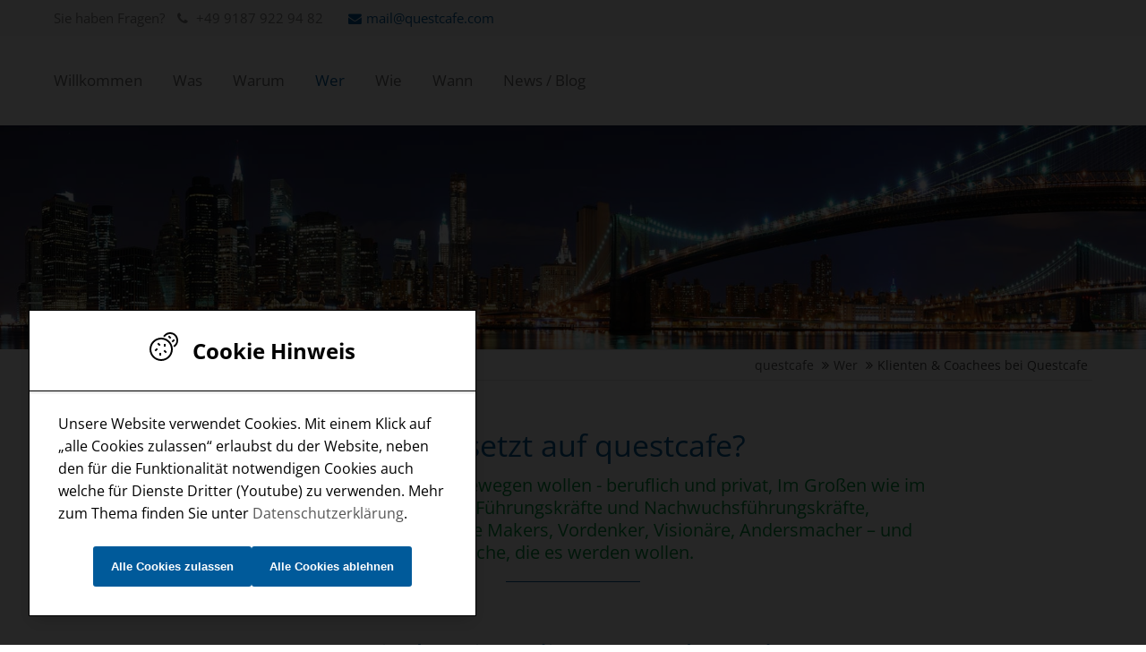

--- FILE ---
content_type: text/html; charset=utf-8
request_url: https://www.questcafe.com/ueber-meine-kunden.html
body_size: 61103
content:
<!DOCTYPE html>
<html lang="de">
<head>

    
    <meta charset="utf-8">
    <title>Klienten & Coachees bei Questcafe - Dieter Wunderlich</title>
    <base href="https://www.questcafe.com/">

        <meta name="robots" content="index,follow">
    <meta name="description" content="Wer sind meine Klienten und Coachees? ✓Einzelpersonen ✓Teams ✓Unternehmen ✓Führungskräfte ✓Change Makers ✓Nachwuchsführungskräfte ...">
    <meta name="keywords" content="">
    <meta name="generator" content="Contao Open Source CMS">
    <meta name="author" content="Dieter Wunderlich">
    <meta name="publisher" content="Dieter Wunderlich">
    <meta name="date" content="[Datum/Uhrzeit]">
    <meta name="page-topic" content="Dienstleistung">
    <meta name="revisit-after" content="3 days">
    <meta name="audience" content="alle">
    <meta name="copyright" content=" (c) questcafe/Dieter Wunderlich">
    <meta name="google-site-verification" content="vJ1IbusEhmuj8tLDuG8frxc4cZbvB-ii7JtcP9ekT4E"/>

    <script href="/files/js/jquery.js"></script>
    <link rel="shortcut icon" href="files/cto_layout/img/favicon.ico" type="image/x-icon">
    <link rel="apple-touch-icon" href="files/cto_layout/img/apple-touch-icon.png">
    
            <link rel="stylesheet" href="system/modules/pct_customelements/assets/font-awesome/4.7.0/css/font-awesome.min.css?v=1454310b"><link rel="stylesheet" href="assets/css/trackingmanager.scss-21435b6d.css?v=b7278cfd"><link rel="stylesheet" href="assets/css/grid.css,colorbox.min.css,tablesorter.min.css,swipe.min.css,styl...-ff7aa4ca.css">
    <link rel="stylesheet" type="text/css" media="screen" href="assets/css/swiper.min.css,jquery.mmenu.all.css,animate.css,YTPlayer.css,iso...-7383f039.css">

    <!-- for better page speed remove this lines (start)-->
    <link rel="stylesheet" type="text/css" href="files/cto_layout/css/framework.css" media="screen">
    <link rel="stylesheet" type="text/css" href="files/cto_layout/css/customelements.css" media="screen">
    <link rel="stylesheet" type="text/css" href="files/cto_layout/css/styles.css" media="screen">
    <!-- for better page speed remove this lines (end)-->


    <link rel="stylesheet" type="text/css" href="files/cto_layout/css/customize.css" media="screen">
    <link rel="stylesheet" type="text/css" href="files/cto_layout/css/print.css" media="print">

    <script src="assets/js/jquery.min.js-720711fa.js"></script>
    
</head>
<body class="mac chrome blink ch131 content_page">

    <div class="body_top"><div id="offcanvas-top">
	<div class="offcanvas-top-inside">
		<!--
INSTRUCTIONS:
Create a hidden page with the following articles and fill that with your content.
Article alias: 
- offcanvas-col1
- offcanvas-col2
- offcanvas-col3
- offcanvas-col4
-->
<div class="autogrid_wrapper block">
<div class="autogrid one_fourth block"></div>
<div class="autogrid one_fourth block"></div>
<div class="autogrid one_fourth block"></div>
<div class="autogrid one_fourth block"></div>
</div>	</div>
</div></div>
<!--[if lt IE 9]><p id="chromeframe">You are using an outdated browser. <a href="http://browsehappy.com/">Upgrade your
    browser today</a> or <a href="http://www.google.com/chromeframe/?redirect=true">install Google Chrome Frame</a> to
    better experience this site.</p><![endif]-->
<div>

    
    <div id="contentwrapper">
        <div id="fix-wrapper">
            <div id="top-wrapper">
                                                        <div id="top">
                        <div class="inside">
                            <div class="mod_top_phone meta-nav">
	Sie haben Fragen? <i class="fa fa-phone"></i> +49 9187 922 94 82</div><div class="mod_top_mail meta-nav">
	<a href="mailto:&#109;&#x61;&#105;&#x6C;&#64;&#x71;&#117;&#x65;&#115;&#x74;&#99;&#x61;&#102;&#x65;&#46;&#x63;&#111;&#x6D;"><i class="fa fa-envelope"></i>mail@questcafe.com</a></div>                            <hr class="clear">
                        </div>
                        <div class="offcanvas-trigger"><span class="line1"></span><span class="line2"></span></div>
                    </div>
                                    
                                                    <header id="header" class="header original">
                        <div class="inside">
                            
<div class="logo"><a href="./"></a></div>
<a href="#mobnav" id="nav-open-btn">&nbsp;</a><div class="mod_socials">
	<a href="https://coaches.xing.com/coaches/Dieter_Wunderlich2" target="_blank"><i class="fa fa-xing"></i></a>
<a href="https://de.linkedin.com/in/dieter-wunderlich" target="_blank"><i class="fa fa-linkedin"></i></a>
<a href="https://twitter.com/questcafe" target="_blank"><i class="fa fa-twitter"></i></a></div>
<!-- indexer::stop -->
<nav class="mod_navigation mainmenu block" itemscope itemtype="http://schema.org/SiteNavigationElement">

  
  <a href="ueber-meine-kunden.html#skipNavigation155" class="invisible">Navigation überspringen</a>

     
<ul class="vlist level_1">
        
        
    	
	<li class="mlist first ">
	 
			<a href="" title="questcafe - Coaching | Training | Transformation" class="a-level_1 first"><span>Willkommen</span></a>
					
          	</li>
	
		
	
         
        
    	
	<li class="mlist submenu megamenu above cols7 ">
	 
			<a href="welche-coaching-systeme.html" title="Coaching-Schwerpunkte bei questcafe" class="a-level_1 submenu megamenu above cols7"><span>Was</span></a>
					
             
<ul class="vlist level_2">
        
        
    	
	<li class="mlist submenu first megamenu below cols3 ">
	 
			<div class="ce_image mb-xxs first last block">

        
  
  
<figure class="image_container">
  
  

<img src="assets/images/2/menu-1-7d3e7bc4.svg" width="300" height="89" alt="bild life leadership learning menu" title="bild life leadership learning menu" itemprop="image">


  
  </figure>


</div>
  
		<a href="life-leadership-coaching.html" title="Life &amp; Leadership Coaching" class="a-level_2 submenu first megamenu below cols3"><span>Life & Leadership Coaching</span></a>
			
             
<ul class="vlist level_3">
        
        
    	
	<li class="mlist first ">
	 
			<a href="life-leadership-coaching.html" title="Worum geht es?" class="a-level_3 first"><span>Worum geht es?</span></a>
					
          	</li>
	
		
	
         
        
    	
	<li class="mlist ">
	 
			<a href="life-leadership-learning-privatpersonen.html" title="Life Leadership Coaching Privatpersonen" class="a-level_3"><span>Was haben Sie davon?</span></a>
					
          	</li>
	
		
	
         
        
    	
	<li class="mlist last ">
	 
			<a href="life-leadership-learning-unternehmen.html" title="Coaching für ihr Unternehmen" class="a-level_3 last"><span>Was hat Ihr Unternehmen davon?</span></a>
					
          	</li>
	
		
	
     </ul>	</li>
	
		
	
         
        
    	
	<li class="mlist submenu megamenu below cols3 ">
	 
			<div class="ce_image mb-xxs first last block">

        
  
  
<figure class="image_container">
  
  

<img src="assets/images/9/menu-1-2-840b3ae0.svg" width="250" height="74" alt="Stärkencoaching Icon und Text" title="Stärkencoaching Icon und Text" itemprop="image">


  
  </figure>


</div>
  
		<a href="staerken-coaching-talentbereiche-nutzen.html" title="Stärken-Coaching bei questcafe" class="a-level_2 submenu megamenu below cols3"><span>Stärken-Coaching</span></a>
			
             
<ul class="vlist level_3">
        
        
    	
	<li class="mlist first ">
	 
			<a href="staerken-coaching-talentbereiche-nutzen.html" title="Worum geht es?" class="a-level_3 first"><span>Worum geht es?</span></a>
					
          	</li>
	
		
	
         
        
    	
	<li class="mlist ">
	 
			<a href="was-haben-sie-von-staerken-coaching.html" title="Stärken-Coaching Vorteile" class="a-level_3"><span>Was haben Sie davon?</span></a>
					
          	</li>
	
		
	
         
        
    	
	<li class="mlist last ">
	 
			<a href="staerkencoaching-unternehmen.html" title="Stärkencoaching für Unternehmen" class="a-level_3 last"><span>Was hat Ihr Unternehmen davon?</span></a>
					
          	</li>
	
		
	
     </ul>	</li>
	
		
	
         
        
    	
	<li class="mlist submenu last megamenu below cols3 ">
	 
			<div class="ce_image mb-xxs first last block">

        
  
  
<figure class="image_container">
  
  

<img src="assets/images/0/menu-1-3-f57117fd.svg" width="300" height="89" alt="Selbstmanagement Questcafe Coaching" title="Selbstmanagement Questcafe Coaching" itemprop="image">


  
  </figure>


</div>
  
		<a href="selbstmanagement-zeitmanagment-coaching.html" title="Selbst- und Zeitmanagement" class="a-level_2 submenu last megamenu below cols3"><span>Selbst- und Zeitmanagement</span></a>
			
             
<ul class="vlist level_3">
        
        
    	
	<li class="mlist first ">
	 
			<a href="selbstmanagement-zeitmanagment-coaching.html" title="Worum geht es?" class="a-level_3 first"><span>Worum geht es?</span></a>
					
          	</li>
	
		
	
         
        
    	
	<li class="mlist ">
	 
			<a href="selbstmanagement-was-haben-sie-davon.html" title="Selbts- &amp; Zeitmanagement Vorteile" class="a-level_3"><span>Was haben Sie davon?</span></a>
					
          	</li>
	
		
	
         
        
    	
	<li class="mlist last ">
	 
			<a href="selbstmanagement-fuer-unternehmen.html" title="Selbstmanagement für Unternehmen" class="a-level_3 last"><span>Was hat Ihr Unternehmen davon?</span></a>
					
          	</li>
	
		
	
     </ul>	</li>
	
		
	
     </ul>	</li>
	
		
	
         
        
    	
	<li class="mlist ">
	 
			<a href="warum-coaching-sie-weiterbringt.html" title="Warum Coaching? Warum questcafe?" class="a-level_1"><span>Warum</span></a>
					
          	</li>
	
		
	
         
        
    	
	<li class="mlist submenu trail ">
	 
			<a href="coach-dieter-wunderlich.html" title="Wer ist Dieter Wunderlich? Wer sind typische Kunden?" class="a-level_1 submenu trail"><span>Wer</span></a>
					
             
<ul class="vlist level_2">
        
        
    	
	<li class="mlist sibling first ">
	 
			<a href="coach-dieter-wunderlich.html" title="Über mich" class="a-level_2 sibling first"><span>Über mich</span></a>
					
          	</li>
	
		
	
         
        
    	
	<li class="mlist active mm-selected">
	 
			<a href="ueber-meine-kunden.html" title="Klienten &amp; Coachees bei Questcafe" class="a-level_2 active"><span>Über meine Kunden</span></a>
					
          	</li>
	
		
	
         
        
    	
	<li class="mlist sibling ">
	 
			<a href="kundenmeinungen.html" title="Coaching Referenzen" class="a-level_2 sibling"><span>Kundenmeinungen</span></a>
					
          	</li>
	
		
	
         
        
    	
	<li class="mlist sibling last ">
	 
			<a href="coaching-unverbindlich-testen.html" title="Probecoaching vereinbaren" class="a-level_2 sibling last"><span>Probecoaching</span></a>
					
          	</li>
	
		
	
     </ul>	</li>
	
		
	
         
        
    	
	<li class="mlist ">
	 
			<a href="wie-wird-gecoacht.html" title="Wie wird gecoacht?" class="a-level_1"><span>Wie</span></a>
					
          	</li>
	
		
	
         
        
    	
	<li class="mlist ">
	 
			<a href="coaching-vortraege-workshops.html" title="Vorträge | Workshops | Veranstaltungen" class="a-level_1"><span>Wann</span></a>
					
          	</li>
	
		
	
         
        
    	
	<li class="mlist last ">
	 
			<a href="coaching-news-blognachrichten.html" title="Aktuelle News und Blogbeiträge" class="a-level_1 last"><span>News / Blog</span></a>
					
          	</li>
	
		
	
     </ul>
  <a id="skipNavigation155" class="invisible">&nbsp;</a>

</nav>
<!-- indexer::continue -->

<div class="smartmenu">
	<div class="smartmenu-trigger"><span class="line"></span></div>
</div>                            <div class="clear"></div>
                        </div>
                    </header>
                    <div class="clear"></div>
                                            </div>
        </div>

                <div id="slider">
            <div class="inside">
                <div class="mod_article first last fullwidth block" id="article-8978">
  
  <div class="ce_headerimage first last ce_headerimage_63296 block version1 height_small align_left valign_middle color-white"  style="background-image: url(files/questcafe/headerbilder/headerbild-skyline.jpg);">
	<div class="ce_headerimage_inside">
											</div>
</div>

  
</div>            </div>
        </div>
        
                
<!-- indexer::stop -->
<div class="mod_breadcrumb block">

        
  <div class="mod_breadcrumb_inside">
<div class="pagetitle">Klienten & Coachees bei Questcafe</div>
  <ul>
                  <li class="first"><a href="" title="Dieter Wunderlich">questcafe</a></li>
                        <li><a href="coach-dieter-wunderlich.html" title="Wer ist Dieter Wunderlich? Wer sind typische Kunden?">Wer</a></li>
                        <li class="active last">Klienten &amp; Coachees bei Questcafe</li>
            </ul>
</div>

</div>
<!-- indexer::continue -->
        
                <div id="wrapper">
            <div id="container">

                                <section id="main">
                    <div class="inside">
                        

  <div class="mod_article pt-xs pb-10 first block" id="article-8979">
    
          <div class="ce_leadertext first last version1 align-center block mt-default mb-default mt-default-s mt-default-s" >
	
		
<div  class="ce_headline attribute headline"><h1 class="attribute ce_headline headline">Wer setzt auf questcafe?</h1></div>
	<div class="subheadline">Menschen, die etwas positiv bewegen wollen - beruflich und privat, Im Großen wie im Kleinen, Entrepreneure, Führungskräfte und Nachwuchsführungskräfte, Nachhaltigkeitsprofis, Change Makers, Vordenker, Visionäre, Andersmacher – und solche, die es werden wollen.</div>		<div class="divider">
		<div class="divider-first">
			<div class="divider-second"></div>
		</div>
	</div>
		
</div>
    
      </div>



  <div class="mod_article pt-0 pb-0 block" id="article-9043">
    
          
<h2 class="ce_headline center first">
  Wer sind meine Klienten und Coachees?</h2>
<div class="ce_divider_extended block version2 align-center mt-default mb-l mt-default-s mt-default-s">
	
		
	<span class="divider-one"></span>
	<span class="divider-two"></span>
	<span class="divider-three"></span>
	
		
</div>


	

<div class="autogrid_wrapper cte block">
		
		<div class="ce_autogridWrapperStart pb-xxs ce_autogridwrapper one_third autogrid block">
		<div class="inside">
				
	
	

<div class="ce_text_extented block align-center color-accent font_no_serif font-size-default font-style-default lh-default font-weight-default mt-default mb-default mt-default-s mt-default-s" style="">
	
<div  class="ce_textarea attribute textarea"><h3>Einzelpersonen</h3></div>
</div><div class="ce_text_extented block align-center color-accent font_no_serif font-size-default font-style-default lh-default font-weight-default mt-default mb-xxs mt-default-s mt-default-s" style="">
	
<div  class="ce_textarea attribute textarea"><p class="font-size-m">↓</p>
<p class="font-size-xs"><strong>Was?</strong></p>
<p class="font-size-m">↓</p></div>
</div>
<div class="ce_text block">

        
  
      <p style="text-align: center;"><strong><a title="Life &amp; Leadership Coaching" href="life-leadership-coaching.html"><span class="fa-angle-double-right fa ">&nbsp;</span>Life &amp; Leadership Coaching</a></strong></p>
<p style="text-align: center;"><strong><a title="Stärken-Coaching" href="staerken-coaching-talentbereiche-nutzen.html"><span class="fa-angle-double-right fa">&nbsp;</span>Stärken-Coaching</a></strong></p>
<p style="text-align: center;"><strong><a title="Selbst- und Zeitmanagement" href="selbstmanagement-zeitmanagment-coaching.html"><span class="fa-angle-double-right fa">&nbsp;</span>Selbst- und Zeitmanagement</a></strong></p>  
  
  

</div>

	


	
			</div></div>
	


	


		
		<div class="ce_autogridWrapperStart pb-xxs ce_autogridwrapper one_third autogrid block">
		<div class="inside">
				
	
	

<div class="ce_text_extented headline block align-center color-accent font_no_serif font-size-default font-style-default lh-default font-weight-default mt-default mb-default mt-default-s mt-default-s" style="">
	
<div  class="ce_textarea attribute textarea"><h3>Teams</h3></div>
</div><div class="ce_text_extented block align-center color-accent font_no_serif font-size-default font-style-default lh-default font-weight-default mt-default mb-xxs mt-default-s mt-default-s" style="">
	
<div  class="ce_textarea attribute textarea"><p class="font-size-m">↓</p>
<p class="font-size-xs"><strong>Was?</strong></p>
<p class="font-size-m">↓</p></div>
</div>
<div class="ce_text block">

        
  
      <p style="text-align: center;"><strong><a title="Stärken-Coaching für Unternehmen" href="staerkencoaching-unternehmen.html"><span class="fa-angle-double-right fa ">&nbsp;</span>Stärken-Coaching für Unternehmen</a></strong></p>
<p style="text-align: center;"><strong><a title="Selbst- und Zeitmanagement für Unternehmen" href="selbstmanagement-fuer-unternehmen.html"><span class="fa-angle-double-right fa ">&nbsp;</span>Selbst- und Zeitmanagement für Unternehmen</a></strong></p>  
  
  

</div>

	


	
			</div></div>
	


	


		
		<div class="ce_autogridWrapperStart pb-xxs ce_autogridwrapper one_third autogrid block">
		<div class="inside">
				
	
	

<div class="ce_text_extented block align-center color-accent font_no_serif font-size-default font-style-default lh-default font-weight-default mt-default mb-default mt-default-s mt-default-s" style="">
	
<div  class="ce_textarea attribute textarea"><h5>Typische Coachees &amp; Klienten</h5></div>
</div><div class="ce_text_extented block align-center color-accent font_no_serif font-size-default font-style-default lh-default font-weight-default mt-default mb-xxs mt-default-s mt-default-s" style="">
	
<div  class="ce_textarea attribute textarea"><p class="font-size-m">↓</p></div>
</div>
<div class="ce_text block">

        
  
      <p style="text-align: center;">Menschen, die etwas positiv bewegen wollen - beruflich und privat, Im Großen wie im Kleinen, Entrepreneure, Führungskräfte, Nachwuchsführungskräfte, Nachhaltigkeitsprofis, Change Makers, Umdenker, Vordenker, Visionäre, Andersmacher und solche, die es werden wollen.</p>  
  
  

</div>
<div class="ce_text_extented block align-center color-default font_no_serif font-size-xxxxs font-style-default lh-default font-weight-default mt-default mb-default mt-default-s mt-default-s" style="">
	
</div>
	


	
			</div></div>
	
<div class="autogrid clear"></div></div>
    
      </div>

<div class="mod_article pt-s fullwidth block" id="article-9044">
  
  <script type='text/javascript'>
/* <![CDATA[ */

function oversize_63908() {
	
	var contentHeight_63908 = jQuery('.ce_bgimage_63908 .ce_bgimage-inside').height();
	var availableHeight = jQuery(window).height() - 100;
	
	if (contentHeight_63908 > availableHeight)
	{
		jQuery('.ce_bgimage_63908').addClass('oversize');

	} else {
		jQuery('.ce_bgimage_63908').removeClass('oversize');
	}
};	
	
jQuery(document).ready(function(){
	oversize_63908();
});

jQuery(window).on("resize", function(){ 
	oversize_63908();
});
/* ]]> */
</script>

<div class="ce_bgimage first ce_bgimage_63908 boxed-content img-as-bg bg-owncolor color-white max_width_full" style="background-color:#021d32;">
<div class="ce_bgimage-image" style=""></div>
	<div class="ce_bgimage-outer">
			<div class="ce_bgimage-inside contentwrap pt-xs pb-xs"><div class="ce_text_extented block align-center color-default font_no_serif font-size-xs font-style-default lh-default font-weight-default mt-default mb-default mt-default-s mt-default-s" style="">
	
<div  class="ce_textarea attribute textarea"><p>„Die größte Gefahr in Zeiten des Umbruchs ist nicht der Umbruch selbst<br> - es ist das Handeln mit der Logik von gestern.“</p></div>
</div><div class="ce_text_extented block align-center color-default font_no_serif font-size-xxxs font-style-default lh-default font-weight-default mt-default mb-default mt-default-s mt-default-s" style=" max-width:600px;">
	
<div  class="ce_textarea attribute textarea"><p>[ PETER DRUCKER ]</p></div>
</div></div></div></div>
  
</div>

  <div class="mod_article block" id="article-8903">
    
          
<div class="ce_text first last block">

            <h3>Im Idealfall könnte unsere Zusammenarbeit in der Rückschau so für Sie aussehen:</h3>
      
  
      <p>„Es gibt noch viel zu tun. Vieles muss sich ändern. Viel mehr ist möglich. Gut, dass mir das so klar geworden ist.</p>
<p>Das <strong><a title="Life &amp; Leadership Coaching" href="life-leadership-coaching.html">Life &amp; Leadership Coaching</a></strong> hat mir wirklich die Augen geöffnet. Im Nachhinein betrachtet, war alles schon da. Ich wollte das schon immer so. Aber im Autopilot-Modus des Alltags denkt man über Grundsätzliches einfach zu wenig nach. Da geht einem die Richtung schon mal verloren.</p>
<p>Das <strong><a title="Stärken-Coaching" href="staerken-coaching-talentbereiche-nutzen.html">Stärken-Coaching</a></strong> erst einzeln und dann im Team hat uns auf jeden Fall gezeigt, wie wertvoll jeder von uns für unseren gemeinsamen Erfolg ist. Dass wir ab jetzt bei der Rollen- und Aufgabenverteilung die individuellen Stärken des einzelnen bewusst ins Zentrum stellen, hat enorme Energien freigesetzt. Wenn jeder sich mit seinen Stärken einbringt, sind wir nicht aufzuhalten. „Team unstoppable“. Das klingt doch schon mal gut. Unsere Kunden freuen sich auch über den neuen Schwung. Mal sehen, wo uns das noch hinführt.</p>
<p>Und seit dem <strong><a title="Selbst- und Zeitmanagement-Workshop" href="selbstmanagement-zeitmanagment-coaching.html">Selbst- und Zeitmanagement-Workshop</a></strong> haben wir auch das unvermeidbare Kleinklein besser im Griff. Den Gipfel im Blick und gleichzeitig auf den nächsten Schritt achten. Das Bild hat sich eingeprägt. Seitdem schaue ich auch wieder gern in meine Projekt- und Aufgabenlisten. Die anderen hatten offensichtlich auch noch Potenzial. Die Überstunden sind deutlich zurückgegangen. Ich muss unbedingt mal meinen Kollegen davon erzählen. Ihnen würde das sicher auch dabei helfen, die Dinge voran zu bringen."</p>  
  
  

</div>
    
      </div>

<div class="mod_article pt-0 last fullwidth block" id="article-9046">
  
  <script type='text/javascript'>
/* <![CDATA[ */

function oversize_63914() {
	
	var contentHeight_63914 = jQuery('.ce_bgimage_63914 .ce_bgimage-inside').height();
	var availableHeight = jQuery(window).height() - 100;
	
	if (contentHeight_63914 > availableHeight)
	{
		jQuery('.ce_bgimage_63914').addClass('oversize');

	} else {
		jQuery('.ce_bgimage_63914').removeClass('oversize');
	}
};	
	
jQuery(document).ready(function(){
	oversize_63914();
});

jQuery(window).on("resize", function(){ 
	oversize_63914();
});
/* ]]> */
</script>

<div class="ce_bgimage first ce_bgimage_63914 boxed-content img-as-bg bg-lightgray max_width_full" style="">
<div class="ce_bgimage-image" style=""></div>
	<div class="ce_bgimage-outer">
			<div class="ce_bgimage-inside contentwrap pt-xs pb-xs">
	

<div class="autogrid_wrapper cte block">
		
		<div class="ce_autogridWrapperStart ce_autogridwrapper one_third autogrid block">
		<div class="inside">
				
	
	

<div class="ce_text_extented block align-left color-accent font_no_serif font-size-l font-style-default lh-default font-weight-default mt-default mb-xxs mt-default-s mt-default-s" style="">
	
<div  class="ce_textarea attribute textarea"><p>Neugierig?</p></div>
</div>
	


	
			</div></div>
	


	


		
		<div class="ce_autogridWrapperStart ce_autogridwrapper one_third autogrid block">
		<div class="inside">
				
	
	

<div class="ce_text_extented block align-left color-default font_no_serif font-size-default font-style-default lh-default font-weight-default mt-default mb-default mt-default-s mt-default-s" style="">
	
<div  class="ce_textarea attribute textarea"><p>Vereinbaren Sie <strong>einfach</strong> ein <strong>kostenfreies</strong> und <strong>unverbindliches</strong> Probecoaching. Ich freue mich darauf Sie kennenzulernen.</p></div>
</div>
	


	
			</div></div>
	


	


		
		<div class="ce_autogridWrapperStart ce_autogridwrapper one_third autogrid block">
		<div class="inside">
				
	
	

<div class="ce_hyperlink ce_hyperlink-extended mt-xxs block align-center border-radius-5 default mt-default mb-default mt-default-s mt-default-s">
	<a href="coaching-unverbindlich-testen.html" class="hyperlink_txt outline " title="Kostenfreien Termin vereinbaren">Kostenfreien Termin vereinbaren</a>
</div>
	


	
			</div></div>
	
<div class="autogrid clear"></div></div>
</div></div></div>
  
</div>                    </div>
                </section>
                
                                                
                                                
            </div>
        </div>
        
                            <footer id="footer">
                <div class="inside">
                    
<div class="autogrid_wrapper block">
<div class="autogrid one_fifth footer-col1 block"><div class="ce_image_extended first block frame-no style-default align-default mob-align-left mb-xs mt-default mt-default-s mb-xs-s" >
	<div class="ce_image_extended_inside" style="">
		
<div  class="ce_image attribute image">
<div class="ce_image first block">

        
  
  
<figure class="image_container">
  
  

<img src="assets/images/e/sw_questcafe_logo-b0fab4d1.svg" width="250" height="68" alt="Logo Questcafe white" itemprop="image">


  
  </figure>


</div>
</div>
	</div>
</div>
<div class="ce_image last block">

        
  
  
<figure class="image_container" style="margin-bottom:5;">
      <a href="https://www.questcafe.com/de/nachrichten-detail/auszeichnung-2017-coaching-top-50-76.html" title="Auszeichnung  2017 Top 50 Coach Zertifikat">
  
  

<img src="files/questcafe/news-bilder/2017/september/cv-magazin-logo.jpg" width="378" height="150" alt="TOP 50 Coach 2017" itemprop="image">


      </a>
  
  </figure>


</div>
  
</div>
<div class="autogrid one_fourth footer-col2 block"><div class="ce_text first block">

        
  
      <p>Dieter Wunderlich<strong><br></strong>Breslauer Str. 4 a<br>D-90610 Winkelhaid</p>  
  
  

</div>
<div class="ce_iconbox block version3 xsmall mt-default mb-default mt-default-s mt-default-s">
	<div class="ce_iconbox_outside" style="">
		<div class="ce_iconbox_inside">
			
						
						
							<i class="fa fa-phone"></i>
						
						
						<div class="ce_iconbox_cwrapper">
									
							<div class="content"><p>+49 9187 922 94 82</p></div>
						
						
						</div>
					</div>
	</div>
</div><div class="ce_iconbox block version3 xsmall mt-default mb-default mt-default-s mt-default-s">
	<div class="ce_iconbox_outside" style="">
		<div class="ce_iconbox_inside">
			
						
						
							<i class="fa-print fa"></i>
						
						
						<div class="ce_iconbox_cwrapper">
									
							<div class="content"><p>+49 9187 922 94 83</p></div>
						
						
						</div>
					</div>
	</div>
</div><div class="ce_iconbox last block version3 xsmall mt-default mb-default mt-default-s mt-default-s">
	<div class="ce_iconbox_outside" style="">
		<div class="ce_iconbox_inside">
			
						
						
							<i class="fa-envelope-o fa"></i>
						
						
						<div class="ce_iconbox_cwrapper">
									
							<div class="content"><p><a href="&#109;&#97;&#105;&#108;&#116;&#111;&#58;&#109;&#x61;&#105;&#x6C;&#64;&#x71;&#117;&#x65;&#115;&#x74;&#99;&#x61;&#102;&#x65;&#46;&#x63;&#111;&#x6D;" class="email">&#109;&#x61;&#105;&#x6C;&#64;&#x71;&#117;&#x65;&#115;&#x74;&#99;&#x61;&#102;&#x65;&#46;&#x63;&#111;&#x6D;</a></p></div>
						
						
						</div>
					</div>
	</div>
</div>  
</div>
<div class="autogrid one_fourth footer-col3 block"><div class="ce_text first last block">

        
  
      <ul>
<li><a href="life-leadership-coaching.html">Life &amp; Leadership Coaching</a></li>
<li><a href="staerken-coaching-talentbereiche-nutzen.html">Stärken-Coaching</a></li>
<li><a href="selbstmanagement-zeitmanagment-coaching.html">Selbstmanagement</a></li>
<li><a href="ressourcen-downloads.html">Ressourcen / Downloads</a></li>
</ul>  
  
  

</div>
  
</div>
<div class="autogrid one_fourth footer-col4 block"><div class="mod_socials">
	<a href="https://coaches.xing.com/coaches/Dieter_Wunderlich2" target="_blank"><i class="fa fa-xing"></i></a>
<a href="https://de.linkedin.com/in/dieter-wunderlich" target="_blank"><i class="fa fa-linkedin"></i></a>
<a href="https://twitter.com/questcafe" target="_blank"><i class="fa fa-twitter"></i></a></div>
<div class="ce_text last block">

        
  
      <p><a title="Zur Xing Coaches Website" href="https://coaches.xing.com/profile/Dieter_Wunderlich2?sc_wae=nla3bf7600" target="_blank"><img src="https://coaches.xing.com/widgets/Dieter_Wunderlich2/profile_widget.png" alt="Link zu Xing Coaches" width="100%" height="100%"></a></p>  
  
  

</div>
  
</div>
</div>                    <a href="ueber-meine-kunden.html#contentwrapper" class="totop"></a>
                </div>
            </footer>
                
                                <div id="bottom">
                <div class="inside">
                    
<div class="left">Copyright 2025 questcafe | Dieter Wunderlich</div>
<div class="right"><a href="kontakt-zum-coach-dieter-wunderlich.html" title="Kontakt zum Coach Dieter Wunderlich bei Questcafe">Kontakt</a> <a href="impressum.html" title="Impressum">Impressum</a> <a href="datenschutz.html" title="Datenschutz">Datenschutz</a> </div>                </div>
            </div>
                    
    </div>

</div>

<div class="body_bottom"><!-- indexer::stop -->
<div class="smartmenu-content">
	<div class="mod_navigation">
		<div class="smartmenu-scrollable">
			<div class="smartmenu-table">
				<ul class="vlist level_1">
        
    	
	<li class="mlist first "><a href="" title="questcafe - Coaching | Training | Transformation" class="a-level_1 first">Willkommen</a></li>

         
    	
	<li class="mlist submenu "><a href="welche-coaching-systeme.html" title="Coaching-Schwerpunkte bei questcafe" class="a-level_1 submenu">Was</a><span class="subitems_trigger"></span><ul class="vlist level_2">
        
    	
	<li class="mlist submenu first "><a href="life-leadership-coaching.html" title="Life &amp; Leadership Coaching" class="a-level_2 submenu first">Life & Leadership Coaching</a><span class="subitems_trigger"></span><ul class="vlist level_3">
        
    	
	<li class="mlist first "><a href="life-leadership-coaching.html" title="Worum geht es?" class="a-level_3 first">Worum geht es?</a></li>

         
    	
	<li class="mlist "><a href="life-leadership-learning-privatpersonen.html" title="Life Leadership Coaching Privatpersonen" class="a-level_3">Was haben Sie davon?</a></li>

         
    	
	<li class="mlist last "><a href="life-leadership-learning-unternehmen.html" title="Coaching für ihr Unternehmen" class="a-level_3 last">Was hat Ihr Unternehmen davon?</a></li>

     </ul>


</li>

         
    	
	<li class="mlist submenu "><a href="staerken-coaching-talentbereiche-nutzen.html" title="Stärken-Coaching bei questcafe" class="a-level_2 submenu">Stärken-Coaching</a><span class="subitems_trigger"></span><ul class="vlist level_3">
        
    	
	<li class="mlist first "><a href="staerken-coaching-talentbereiche-nutzen.html" title="Worum geht es?" class="a-level_3 first">Worum geht es?</a></li>

         
    	
	<li class="mlist "><a href="was-haben-sie-von-staerken-coaching.html" title="Stärken-Coaching Vorteile" class="a-level_3">Was haben Sie davon?</a></li>

         
    	
	<li class="mlist last "><a href="staerkencoaching-unternehmen.html" title="Stärkencoaching für Unternehmen" class="a-level_3 last">Was hat Ihr Unternehmen davon?</a></li>

     </ul>


</li>

         
    	
	<li class="mlist submenu last "><a href="selbstmanagement-zeitmanagment-coaching.html" title="Selbst- und Zeitmanagement" class="a-level_2 submenu last">Selbst- und Zeitmanagement</a><span class="subitems_trigger"></span><ul class="vlist level_3">
        
    	
	<li class="mlist first "><a href="selbstmanagement-zeitmanagment-coaching.html" title="Worum geht es?" class="a-level_3 first">Worum geht es?</a></li>

         
    	
	<li class="mlist "><a href="selbstmanagement-was-haben-sie-davon.html" title="Selbts- &amp; Zeitmanagement Vorteile" class="a-level_3">Was haben Sie davon?</a></li>

         
    	
	<li class="mlist last "><a href="selbstmanagement-fuer-unternehmen.html" title="Selbstmanagement für Unternehmen" class="a-level_3 last">Was hat Ihr Unternehmen davon?</a></li>

     </ul>


</li>

     </ul>


</li>

         
    	
	<li class="mlist "><a href="warum-coaching-sie-weiterbringt.html" title="Warum Coaching? Warum questcafe?" class="a-level_1">Warum</a></li>

         
    	
	<li class="mlist submenu trail "><a href="coach-dieter-wunderlich.html" title="Wer ist Dieter Wunderlich? Wer sind typische Kunden?" class="a-level_1 submenu trail">Wer</a><span class="subitems_trigger"></span><ul class="vlist level_2">
        
    	
	<li class="mlist sibling first "><a href="coach-dieter-wunderlich.html" title="Über mich" class="a-level_2 sibling first">Über mich</a></li>

         
    	
	<li class="mlist active mm-selected"><a href="ueber-meine-kunden.html" title="Klienten &amp; Coachees bei Questcafe" class="a-level_2 active">Über meine Kunden</a></li>

         
    	
	<li class="mlist sibling "><a href="kundenmeinungen.html" title="Coaching Referenzen" class="a-level_2 sibling">Kundenmeinungen</a></li>

         
    	
	<li class="mlist sibling last "><a href="coaching-unverbindlich-testen.html" title="Probecoaching vereinbaren" class="a-level_2 sibling last">Probecoaching</a></li>

     </ul>


</li>

         
    	
	<li class="mlist "><a href="wie-wird-gecoacht.html" title="Wie wird gecoacht?" class="a-level_1">Wie</a></li>

         
    	
	<li class="mlist "><a href="coaching-vortraege-workshops.html" title="Vorträge | Workshops | Veranstaltungen" class="a-level_1">Wann</a></li>

         
    	
	<li class="mlist last "><a href="coaching-news-blognachrichten.html" title="Aktuelle News und Blogbeiträge" class="a-level_1 last">News / Blog</a></li>

     </ul>


			</div>
		</div>
		<div class="smartmenu-close"></div>
	</div>
</div>
<!-- indexer::continue -->
<div class="mod_search meta-nav block">

		
	<div id="search_160" class="search-content">
		<div class="label">Search</div>					<form action="search-registration.html" method="get">
		 		<div class="formbody">
		 			 <label for="ctrl_keywords_160" class="invisible">Suchbegriffe</label>
		 			 <input type="search" name="keywords" id="ctrl_keywords_160" class="text" value="">
		 			 <input type="submit" id="ctrl_submit_160" class="submit">
		 		</div>
			</form>
		
		<div class="close-window"><i class="fa fa-close"></i></div>  
	</div>
</div>

<script type='text/javascript'>
/* <![CDATA[ */

/**
 * Set focus to search input
 */
jQuery(document).ready(function() 
{
	jQuery('.ce_search_label').click(function()
	{
		// wait for element to be in sight app. 800ms tweening delay
		setTimeout(function()
		{
			jQuery('#search_160 input[name="keywords"]').focus();
		
		}, 800);
	});
});

/* ]]> */
</script>


<!-- indexer::stop -->
<nav class="mod_navigation block" id="mobnav" itemscope itemtype="http://schema.org/SiteNavigationElement">

  
  <a href="ueber-meine-kunden.html#skipNavigation261" class="invisible">Navigation überspringen</a>

  <ul class="vlist level_1">
        
    	
	<li class="mlist first "><a href="" title="questcafe - Coaching | Training | Transformation" class="a-level_1 first"><i class="first"></i>Willkommen</a></li>

         
    	
	<li class="mlist submenu "><a href="welche-coaching-systeme.html" title="Coaching-Schwerpunkte bei questcafe" class="a-level_1 submenu"><i class="submenu"></i>Was</a><ul class="vlist level_2">
        
    	
	<li class="mlist submenu first "><a href="life-leadership-coaching.html" title="Life &amp; Leadership Coaching" class="a-level_2 submenu first"><i class="submenu first"></i>Life & Leadership Coaching</a><ul class="vlist level_3">
        
    	
	<li class="mlist first "><a href="life-leadership-coaching.html" title="Worum geht es?" class="a-level_3 first"><i class="first"></i>Worum geht es?</a></li>

         
    	
	<li class="mlist "><a href="life-leadership-learning-privatpersonen.html" title="Life Leadership Coaching Privatpersonen" class="a-level_3"><i class=""></i>Was haben Sie davon?</a></li>

         
    	
	<li class="mlist last "><a href="life-leadership-learning-unternehmen.html" title="Coaching für ihr Unternehmen" class="a-level_3 last"><i class="last"></i>Was hat Ihr Unternehmen davon?</a></li>

     </ul>


</li>

         
    	
	<li class="mlist submenu "><a href="staerken-coaching-talentbereiche-nutzen.html" title="Stärken-Coaching bei questcafe" class="a-level_2 submenu"><i class="submenu"></i>Stärken-Coaching</a><ul class="vlist level_3">
        
    	
	<li class="mlist first "><a href="staerken-coaching-talentbereiche-nutzen.html" title="Worum geht es?" class="a-level_3 first"><i class="first"></i>Worum geht es?</a></li>

         
    	
	<li class="mlist "><a href="was-haben-sie-von-staerken-coaching.html" title="Stärken-Coaching Vorteile" class="a-level_3"><i class=""></i>Was haben Sie davon?</a></li>

         
    	
	<li class="mlist last "><a href="staerkencoaching-unternehmen.html" title="Stärkencoaching für Unternehmen" class="a-level_3 last"><i class="last"></i>Was hat Ihr Unternehmen davon?</a></li>

     </ul>


</li>

         
    	
	<li class="mlist submenu last "><a href="selbstmanagement-zeitmanagment-coaching.html" title="Selbst- und Zeitmanagement" class="a-level_2 submenu last"><i class="submenu last"></i>Selbst- und Zeitmanagement</a><ul class="vlist level_3">
        
    	
	<li class="mlist first "><a href="selbstmanagement-zeitmanagment-coaching.html" title="Worum geht es?" class="a-level_3 first"><i class="first"></i>Worum geht es?</a></li>

         
    	
	<li class="mlist "><a href="selbstmanagement-was-haben-sie-davon.html" title="Selbts- &amp; Zeitmanagement Vorteile" class="a-level_3"><i class=""></i>Was haben Sie davon?</a></li>

         
    	
	<li class="mlist last "><a href="selbstmanagement-fuer-unternehmen.html" title="Selbstmanagement für Unternehmen" class="a-level_3 last"><i class="last"></i>Was hat Ihr Unternehmen davon?</a></li>

     </ul>


</li>

     </ul>


</li>

         
    	
	<li class="mlist "><a href="warum-coaching-sie-weiterbringt.html" title="Warum Coaching? Warum questcafe?" class="a-level_1"><i class=""></i>Warum</a></li>

         
    	
	<li class="mlist submenu trail "><a href="coach-dieter-wunderlich.html" title="Wer ist Dieter Wunderlich? Wer sind typische Kunden?" class="a-level_1 submenu trail"><i class="submenu trail"></i>Wer</a><ul class="vlist level_2">
        
    	
	<li class="mlist sibling first "><a href="coach-dieter-wunderlich.html" title="Über mich" class="a-level_2 sibling first"><i class="sibling first"></i>Über mich</a></li>

         
    	
	<li class="mlist active mm-selected"><a href="ueber-meine-kunden.html" title="Klienten &amp; Coachees bei Questcafe" class="a-level_2 active"><i class="active"></i>Über meine Kunden</a></li>

         
    	
	<li class="mlist sibling "><a href="kundenmeinungen.html" title="Coaching Referenzen" class="a-level_2 sibling"><i class="sibling"></i>Kundenmeinungen</a></li>

         
    	
	<li class="mlist sibling last "><a href="coaching-unverbindlich-testen.html" title="Probecoaching vereinbaren" class="a-level_2 sibling last"><i class="sibling last"></i>Probecoaching</a></li>

     </ul>


</li>

         
    	
	<li class="mlist "><a href="wie-wird-gecoacht.html" title="Wie wird gecoacht?" class="a-level_1"><i class=""></i>Wie</a></li>

         
    	
	<li class="mlist "><a href="coaching-vortraege-workshops.html" title="Vorträge | Workshops | Veranstaltungen" class="a-level_1"><i class=""></i>Wann</a></li>

         
    	
	<li class="mlist last "><a href="coaching-news-blognachrichten.html" title="Aktuelle News und Blogbeiträge" class="a-level_1 last"><i class="last"></i>News / Blog</a></li>

     </ul>



  <a id="skipNavigation261" class="invisible">&nbsp;</a>

</nav>
<!-- indexer::continue -->
</div>

<div id="top_link" class="top-link"><a href="ueber-meine-kunden.html#contentwrapper" title="Top"><i class="fa fa-chevron-up"></i></a></div>
<script type='text/javascript'>
/* <![CDATA[ */

jQuery(document).ready(function()
{
	// scroll to
	jQuery('#top_link a').click(function(e){
    	e.preventDefault();
    	jQuery("html, body").animate({scrollTop: jQuery('#contentwrapper').offset().top - 100}, 500);
	});
});

/* ]]> */
</script>
<script type="text/javascript">jQuery.noConflict();</script>

<script src="assets/colorbox/js/colorbox.min.js?v=1.6.6"></script>
<script>
  jQuery(function($) {
    $('a[data-lightbox]').map(function() {
      $(this).colorbox({
        // Put custom options here
        loop: false,
        rel: $(this).attr('data-lightbox'),
        maxWidth: '95%',
        maxHeight: '95%'
      });
    });
  });
</script>

<script src="assets/tablesorter/js/tablesorter.min.js?v=2.31.3"></script>
<script>
  jQuery(function($) {
    $('.ce_table .sortable').each(function(i, table) {
      var attr = $(table).attr('data-sort-default'),
          opts = {}, s;

      if (attr) {
        s = attr.split('|');
        opts = { sortList: [[s[0], s[1] == 'desc' | 0]] };
      }

      $(table).tablesorter(opts);
    });
  });
</script>

<script src="assets/swipe/js/swipe.min.js?v=2.2.0"></script>
<script>
    (function() {
        var e = document.querySelectorAll('.content-slider, .slider-control'), c, i;
        for (i=0; i<e.length; i+=2) {
            c = e[i].getAttribute('data-config').split(',');
            new Swipe(e[i], {
                // Put custom options here
                'auto': parseInt(c[0]),
                'speed': parseInt(c[1]),
                'startSlide': parseInt(c[2]),
                'continuous': parseInt(c[3]),
                'menu': e[i+1]
            });
        }
    })();
</script>
    <div class="tm__overlay_wrapper  tm__asOverlay">
        <div class="trackingmanager">
                            <div class="header">
                    <div class="header-title">
                    <span class="icon">
                        <svg class="svg-icon icon-cookies" viewBox="0 0 32 32" width="32" height="32">
                            <path d="M27.84 16.66l-1.25-1.56.78-.62A7.008 7.008 0 0023 2c-2.13 0-4.12.96-5.46 2.63l-.63.78-1.56-1.25.63-.78C17.71 1.23 20.26 0 23 0c4.96 0 9 4.04 9 9 0 2.75-1.23 5.31-3.38 7.03l-.78.63zM26 19c0-7.17-5.83-13-13-13S0 11.83 0 19s5.83 13 13 13 13-5.83 13-13zm-2 0c0 6.07-4.93 11-11 11S2 25.07 2 19 6.93 8 13 8s11 4.93 11 11zm-11.59-5L10 11.59 8.59 13 11 15.41 12.41 14zm12-8L22 3.59 20.59 5 23 7.41 24.41 6zm-5 16L17 19.59 15.59 21 18 23.41 19.41 22zm-10-3L8 17.59 5.59 20 7 21.41 9.41 19zM13 23h-2v3h2v-3zm5-10h-2v3h2v-3zm10.41-4L27 7.59 24.59 10 26 11.41 28.41 9z"></path>
                        </svg>
                    </span>

                        <span class="text">Cookie Hinweis</span>
                    </div>
                </div>
            
                            <div class="intro">
                    Unsere Website verwendet Cookies. Mit einem Klick auf „alle Cookies zulassen“ erlaubst du der Website, neben den für die Funktionalität notwendigen Cookies auch welche für Dienste Dritter (Youtube) zu verwenden. Mehr zum Thema finden Sie unter <a href="datenschutz.html" target="_blank">Datenschutzerklärung</a>.                </div>

                <div class="tm__button-wrapper">
                    <div class="tm-submit-all-wrapper">
                        <button type="submit"
                                class="tm_submit_all button submit button-small">Alle Cookies zulassen</button>
                    </div>
                    <div class="tm-deny-all-wrapper">
                        <button type="submit" form="trackingmanager"
                                class="tm_submit button button-small btn submit tm_deny_all">Alle Cookies ablehnen</button>
                    </div>
                </div>

                            
            <form action="" id="trackingmanager" method="get">
                <input type="hidden" name="REQUEST_TOKEN" value="pek8h91Ik4lw45nYMr6d80CBwdBDn00JCiTeoArCQYE">

                <div class="row_wrapper">
                                            <div class="cookie-row">
                            
<div class="widget widget-checkbox">
    
    <fieldset id="ctrl_tm_1" class="checkbox_container">

    
    
    <input type="hidden" name="tm_base" value="">

          
              <span><input type="checkbox" name="tm_base" id="opt_tm_1_0" class="checkbox" value="11a345ed42073cd717ce4c0e920eb3bec0935dc7" checked disabled> <label id="lbl_tm_1_0" for="opt_tm_1_0">systemrelevante Cookies (erforderlich)</label></span>
      
          
  </fieldset>
</div>

                                                            <span class="info">
                                <svg class="info-open" xmlns="http://www.w3.org/2000/svg" viewBox="0 0 24 24">
                                    <path fill-rule="evenodd"
                                          d="M12 0C5.4 0 0 5.4 0 12s5.4 12 12 12 12-5.4 12-12S18.6 0 12 0zm5 13h-4v4c0 .6-.4 1-1 1s-1-.4-1-1v-4H7c-.6 0-1-.4-1-1s.4-1 1-1h4V7c0-.6.4-1 1-1s1 .4 1 1v4h4c.6 0 1 .4 1 1s-.4 1-1 1z"
                                          clip-rule="evenodd"/>
                                </svg>
                                <svg class="info-close" xmlns="http://www.w3.org/2000/svg" viewBox="0 0 24 24">
                                    <path d="M12 0C5.4 0 0 5.4 0 12s5.4 12 12 12 12-5.4 12-12S18.6 0 12 0zm5 13H7c-.6 0-1-.4-1-1s.4-1 1-1h10c.6 0 1 .4 1 1s-.4 1-1 1z"/>
                                </svg>
                            </span>
                                <div class="cookie_desc">
                                    <dl>
                                                                                    <dt>PHPSESSID</dt>
                                            <dd>Behält die Zustände der jeweiligen Session bei allen Seitenanfragen bei.<br><strong>Ablaufzeit: mit der Session</strong></dd>
                                                                                    <dt>tm_base</dt>
                                            <dd>Speichert den Zustimmungsstatus des Benutzers für Cookies auf der aktuellen Domäne.<br><strong>Ablaufzeit: 4 Wochen</strong></dd>
                                                                                    <dt>csrf_contao_csrf_token</dt>
                                            <dd>Wird zur temporären Speicherung von Anfragewerten (sog. Request Tokens) genutzt und hilft so, Cross-Site Request Forgery-(CSRF)-Angriffe zu verhindern.<br><strong>Ablaufzeit: mit der Session</strong></dd>
                                                                                    <dt>csrf_https-contao_csrf_token</dt>
                                            <dd>Wird zur temporären Speicherung von Anfragewerten (sog. Request Tokens) genutzt und hilft so, Cross-Site Request Forgery-(CSRF)-Angriffe zu verhindern.<br><strong>Ablaufzeit: mit der Session</strong></dd>
                                                                            </dl>
                                </div>
                                                    </div>
                                            <div class="cookie-row">
                            
<div class="widget widget-checkbox">
    
    <fieldset id="ctrl_tm_2" class="checkbox_container">

    
    
    <input type="hidden" name="bozi_ga" value="">

          
              <span><input type="checkbox" name="bozi_ga" id="opt_tm_2_0" class="checkbox" value="1"> <label id="lbl_tm_2_0" for="opt_tm_2_0">Google Analytics Tracking</label></span>
      
          
  </fieldset>
</div>

                                                            <span class="info">
                                <svg class="info-open" xmlns="http://www.w3.org/2000/svg" viewBox="0 0 24 24">
                                    <path fill-rule="evenodd"
                                          d="M12 0C5.4 0 0 5.4 0 12s5.4 12 12 12 12-5.4 12-12S18.6 0 12 0zm5 13h-4v4c0 .6-.4 1-1 1s-1-.4-1-1v-4H7c-.6 0-1-.4-1-1s.4-1 1-1h4V7c0-.6.4-1 1-1s1 .4 1 1v4h4c.6 0 1 .4 1 1s-.4 1-1 1z"
                                          clip-rule="evenodd"/>
                                </svg>
                                <svg class="info-close" xmlns="http://www.w3.org/2000/svg" viewBox="0 0 24 24">
                                    <path d="M12 0C5.4 0 0 5.4 0 12s5.4 12 12 12 12-5.4 12-12S18.6 0 12 0zm5 13H7c-.6 0-1-.4-1-1s.4-1 1-1h10c.6 0 1 .4 1 1s-.4 1-1 1z"/>
                                </svg>
                            </span>
                                <div class="cookie_desc">
                                    <dl>
                                                                                    <dt>_ga</dt>
                                            <dd>Registriert eine eindeutige ID, die verwendet wird, um statistische Daten dazu, wie der Besucher die Website nutzt, zu generieren.<br><strong>Ablaufzeit: 2 Jahre</strong></dd>
                                                                                    <dt>_gid</dt>
                                            <dd>Registriert eine eindeutige ID, die verwendet wird, um statistische Daten dazu, wie der Besucher die Website nutzt, zu generieren.<br><strong>Ablaufzeit: 1 Tag</strong></dd>
                                                                                    <dt>_gat</dt>
                                            <dd>Wird von Google Analytics verwendet, um die Anforderungsrate einzuschränken.<br><strong>Ablaufzeit: 1 Tag</strong></dd>
                                                                            </dl>
                                </div>
                                                    </div>
                                            <div class="cookie-row">
                            
<div class="widget widget-checkbox">
    
    <fieldset id="ctrl_tm_3" class="checkbox_container">

    
    
    <input type="hidden" name="bozi_external" value="">

          
              <span><input type="checkbox" name="bozi_external" id="opt_tm_3_0" class="checkbox" value="1"> <label id="lbl_tm_3_0" for="opt_tm_3_0">Externe Dienste</label></span>
      
          
  </fieldset>
</div>

                                                            <span class="info">
                                <svg class="info-open" xmlns="http://www.w3.org/2000/svg" viewBox="0 0 24 24">
                                    <path fill-rule="evenodd"
                                          d="M12 0C5.4 0 0 5.4 0 12s5.4 12 12 12 12-5.4 12-12S18.6 0 12 0zm5 13h-4v4c0 .6-.4 1-1 1s-1-.4-1-1v-4H7c-.6 0-1-.4-1-1s.4-1 1-1h4V7c0-.6.4-1 1-1s1 .4 1 1v4h4c.6 0 1 .4 1 1s-.4 1-1 1z"
                                          clip-rule="evenodd"/>
                                </svg>
                                <svg class="info-close" xmlns="http://www.w3.org/2000/svg" viewBox="0 0 24 24">
                                    <path d="M12 0C5.4 0 0 5.4 0 12s5.4 12 12 12 12-5.4 12-12S18.6 0 12 0zm5 13H7c-.6 0-1-.4-1-1s.4-1 1-1h10c.6 0 1 .4 1 1s-.4 1-1 1z"/>
                                </svg>
                            </span>
                                <div class="cookie_desc">
                                    <dl>
                                                                                    <dt>external_services</dt>
                                            <dd>Benötigt Ihre Einwilligung um externe Dienste wie Youtube, Vimeo oder Google Maps usw. anzuzeigen.</dd>
                                                                            </dl>
                                </div>
                                                    </div>
                                    </div>

                <div class="submit_container">
                    <button type="submit"
                            class="tm_submit button button-small btn submit"></button>
                </div>

            </form>

        </div>
    </div>
    </div>
<script>
    !(function ($) {

        var trackingmanager = {
            init: function () {
                this.mod = document.querySelector('.tm__overlay_wrapper');
                this.form = document.getElementById('trackingmanager');

                this.showFormButton = document.getElementById('tm_more');
                this.submitAllButton = this.mod.querySelector('.tm_submit_all');
                this.denyAllButton = this.mod.querySelector('.tm_deny_all');
                this.infoButtons = this.form.querySelectorAll('.info');
                this.checkboxes = this.form.querySelectorAll('.checkbox');

                this.isDynamic = false;

                this.slideDuration = 400;
                this.cookiesTTL = 30;

                this.editorButtons = document.querySelectorAll('[data-action="show_trackingmanager"]');
                this.defaultEditorButton = document.querySelector('.trackingmanager-editor');

                this.setEvents();

                this.mod.classList.add('ready');
            },

            dynamicScripts: () => {
                            },

            loadEvent: function() {
                var _self = this;

                if (_self.isDynamic) {
                    _self.dynamicScripts();
                    _self.hideTrackingManager();
                    _self.showDefaultEditorButton();
                }else{
                    location.reload();
                }
            },

            setEvents: function () {
                this.initToggleForm();
                this.initSubmitAll();
                this.initDenyAll();
                this.initSubmitForm();
                this.initToggleDescription();
                this.initEditorButtons();
            },

            initToggleForm: function () {
                var _self = this;

                if (this.showFormButton) {
                    this.showFormButton.addEventListener('click', function (e) {
                        e.preventDefault();
                        $(_self.form).slideToggle(_self.slideDuration);
                    });
                }
            },

            initSubmitAll: function () {
                var _self = this;

                this.submitAllButton.addEventListener('click', function (e) {
                    e.preventDefault();

                    for (var i = 0; i < _self.checkboxes.length; i++) {
                        var checkbox = _self.checkboxes[i];
                        TMsetCookie(checkbox.name, checkbox.value, TMgenerateExpiresAfterDays(_self.cookiesTTL));
                    }

                    _self.loadEvent();
                });
            },

            initDenyAll: function () {
                var _self = this;

                this.denyAllButton.addEventListener('click', function (e) {
                    e.preventDefault();
                    TMdeleteAllCookies();

                    for (var i = 0; i < _self.checkboxes.length; i++) {
                        var checkbox = _self.checkboxes[i];

                        if (!checkbox.disabled) {
                            checkbox.checked = false;
                        }

                        if (checkbox.checked) {
                            TMsetCookie(checkbox.name, checkbox.value, TMgenerateExpiresAfterDays(_self.cookiesTTL));
                        }else{
                            TMdeleteCookie(checkbox.name);
                        }
                    }
                    _self.form.submit();
                });
            },

            initSubmitForm: function () {
                var _self = this;

                this.form.addEventListener('submit', function (e) {
                    e.preventDefault();

                    if ($(_self.checkboxes).filter(':checked').length == 1) {
                        TMdeleteAllCookies();
                    }

                    for (var i = 0; i < _self.checkboxes.length; i++) {
                        var checkbox = _self.checkboxes[i];

                        if (checkbox.checked) {
                            TMsetCookie(checkbox.name, checkbox.value, TMgenerateExpiresAfterDays(_self.cookiesTTL));
                        } else {
                            TMdeleteCookie(checkbox.name);
                        }
                    }
                    _self.loadEvent();
                });
            },

            initToggleDescription: function () {
                var _self = this;

                for (var i = 0; i < this.infoButtons.length; i++) {
                    var infoButton = this.infoButtons[i];

                    infoButton.addEventListener('click', function (e) {
                        e.preventDefault();

                        $(this).next().slideToggle(_self.slideDuration);
                        $(this).parent().toggleClass('open');
                    });
                }
            },

            initEditorButtons: function () {

                var _self = this;
                for (var i = 0; i < this.editorButtons.length; i++) {
                    var editorButton = this.editorButtons[i];

                    editorButton.addEventListener('click', function (e) {
                        e.preventDefault();

                        _self.showTrackingManager();
                        _self.hideDefaultEditorButton();
                    });
                }
            },

            showTrackingManager: function () {
                this.mod.classList.remove('hidden');
            },

            hideTrackingManager: function () {
                this.mod.classList.add('hidden');
            },

            showDefaultEditorButton: function () {
                if (this.defaultEditorButton !== null) {
                    this.defaultEditorButton.classList.remove('hidden');
                }
            },

            hideDefaultEditorButton: function () {
                if (this.defaultEditorButton !== null) {
                    this.defaultEditorButton.classList.add('hidden');
                }
            },

        };

        var TMgenerateExpiresAfterDays = function (days) {
            var days = parseInt(days);

            var date = new Date();
            date.setDate(date.getDate() + days);
            return date.toUTCString();
        };

        var TMsetCookie = function (name, value, expires) {
            document.cookie = name + '=' + value + ';path=/; expires=' + expires;
        };

        var TMdeleteCookie = function (name) {
            document.cookie = name + '=; expires=Thu, 01 Jan 1970 00:00:00 UTC;'
        };

        var TMdeleteAllCookies = function () {
            var cookies = document.cookie.split(";");

            var parts = location.hostname.split('.');
            var sndleveldomain = parts.slice(-2).join('.');

            for (var i = 0; i < cookies.length; i++) {
                var cookie = cookies[i];
                var eqPos = cookie.indexOf("=");
                var name = eqPos > -1 ? cookie.substr(0, eqPos) : cookie;

                //delete all self setted cookies
                document.cookie = name + "=; expires=Thu, 01 Jan 1970 00:00:00 GMT";

                //delete cookies with global path
                document.cookie = name + "=;path=/; expires=Thu, 01 Jan 1970 00:00:00 GMT";

                //delete stubborn cookies like google analytics (but even the main domain cookies if we are on a subdomain)
                // if you dont want that behavior delete this row
                document.cookie = name + "=;path=/;domain=."+sndleveldomain+";expires=Thu, 01 Jan 1970 00:00:00 GMT";
            }
        };

        document.addEventListener('DOMContentLoaded', function () {
            trackingmanager.init();
        });
    })(jQuery)
</script><div class="trackingmanager-editor hidden" data-action="show_trackingmanager">
    <svg class="svg-icon icon-cookies" viewBox="0 0 32 32" width="32" height="32">
        <path d="M27.84 16.66l-1.25-1.56.78-.62A7.008 7.008 0 0023 2c-2.13 0-4.12.96-5.46 2.63l-.63.78-1.56-1.25.63-.78C17.71 1.23 20.26 0 23 0c4.96 0 9 4.04 9 9 0 2.75-1.23 5.31-3.38 7.03l-.78.63zM26 19c0-7.17-5.83-13-13-13S0 11.83 0 19s5.83 13 13 13 13-5.83 13-13zm-2 0c0 6.07-4.93 11-11 11S2 25.07 2 19 6.93 8 13 8s11 4.93 11 11zm-11.59-5L10 11.59 8.59 13 11 15.41 12.41 14zm12-8L22 3.59 20.59 5 23 7.41 24.41 6zm-5 16L17 19.59 15.59 21 18 23.41 19.41 22zm-10-3L8 17.59 5.59 20 7 21.41 9.41 19zM13 23h-2v3h2v-3zm5-10h-2v3h2v-3zm10.41-4L27 7.59 24.59 10 26 11.41 28.41 9z"></path>
    </svg>
</div><script type="application/ld+json">{"@context":{"contao":"https:\/\/schema.contao.org\/"},"@type":"contao:Page","contao:title":"Klienten & Coachees bei Questcafe","contao:pageId":1688,"contao:noSearch":false,"contao:protected":false,"contao:groups":[],"contao:fePreview":false}</script><script type="text/javascript" charset="utf-8" src="assets/js/jquery.mmenu.min.all.js,waypoints.min.js,jquery.mb.YTPlayer.js,t...-3ab598fc.js"></script>
<script src="files/cto_layout/scripts/swiper/swiper.jquery.min.js" type="text/javascript" charset="utf-8"></script>
<script src="files/cto_layout/scripts/scripts.js" type="text/javascript" charset="utf-8"></script>
<script src="/files/js/jquery-migrate.js"></script>


</body>
</html>

--- FILE ---
content_type: text/css
request_url: https://www.questcafe.com/assets/css/trackingmanager.scss-21435b6d.css?v=b7278cfd
body_size: 3030
content:
.tm__overlay_wrapper.hidden{opacity:0;visibility:hidden}.tm__asOverlay{position:fixed;z-index:9999;top:0;left:0;right:0;bottom:0;background:rgba(0, 0, 0, 0.85)}.trackingmanager{background:white;border:1px solid;bottom:32px;box-shadow:0 8px 16px -8px rgba(0, 0, 0, 0.24);color:black;left:32px;max-height:calc(100vh - 64px);max-width:calc(100% - 64px);overflow:auto;position:fixed;transition:all 0.8s ease;width:500px;z-index:10000}.trackingmanager .header{border-bottom:1px solid;padding:24px 32px;text-align:center}.trackingmanager .header-title{align-items:center;display:inline-flex;font-size:1.5em;font-weight:700}.trackingmanager .header-title svg{margin-right:16px}.trackingmanager .header-title .text+svg{margin-left:16px;margin-right:0}.trackingmanager .intro{padding:24px 32px}.tm__button-wrapper{display:flex;gap:1rem;justify-content:center;padding:0 32px;margin-bottom:32px}.tm-deny-all-wrapper,.tm-submit-all-wrapper{text-align:center}.tm-more-wrapper{margin-bottom:24px;text-align:center}#tm_more{align-items:center;display:inline-flex}#tm_more svg{margin-right:8px}#tm_more .text+svg{margin-left:8px;margin-right:0}.trackingmanager form{display:none;padding:0 32px 24px}.trackingmanager .cookie-row{position:relative}.trackingmanager .cookie-row+.cookie-row{margin-top:-1px}.trackingmanager .row{border-bottom:1px solid #ccc;padding:5px 20px 5px 5px;position:relative}.trackingmanager .row:last-child{border-bottom:none}.trackingmanager .widget{background:#eee;border:1px solid}.trackingmanager .checkbox_container{box-sizing:border-box;border:none;margin:0;padding:16px 50px 16px 24px}.trackingmanager .info{background:#fff;border-radius:50%;cursor:pointer;height:24px;position:absolute;right:24px;top:16px;width:24px}.trackingmanager .info svg{height:100%;width:100%}.trackingmanager .info-close{left:0;opacity:0;position:absolute;top:0}.trackingmanager .cookie-row.open .info-open{opacity:0}.trackingmanager .cookie-row.open .info-close{opacity:1}.trackingmanager .submit_container{margin-top:16px;text-align:center}.trackingmanager .hint{color:#ccc;padding:30px 0 0 0;text-align:center}.trackingmanager .hint a{color:#999;font-size:12px}.trackingmanager .cookie_desc{border:1px solid;border-top:none;display:none;padding:16px 24px}.trackingmanager .cookie_desc dl{display:grid;grid-column-gap:12px;grid-row-gap:8px;grid-template-columns:1fr 4fr}.trackingmanager .cookie_desc dt{margin:0}.trackingmanager .cookie_desc dd{margin-left:0;padding-left:5px}.trackingmanager-editor{align-items:center;background:white;border:1px solid;bottom:32px;box-shadow:0 8px 16px -8px rgba(0, 0, 0, 0.24);color:black;cursor:pointer;display:flex;font-size:0.875em;flex-direction:column;left:32px;padding:12px;position:fixed;text-align:center;transition:all 0.8s ease;z-index:10000}.trackingmanager-editor.hidden{opacity:0;visibility:hidden}.trackingmanager-editor .text{margin-top:8px}@media screen and (max-width:600px){.trackingmanager .cookie_desc dl{grid-template-columns:1fr}.trackingmanager .cookie_desc dl dt{font-weight:700}.trackingmanager .cookie_desc dl dd{margin-bottom:25px;padding-left:0}}@media screen and (max-width:480px){.tm__button-wrapper{flex-direction:column}}


--- FILE ---
content_type: text/css
request_url: https://www.questcafe.com/files/cto_layout/css/customize.css
body_size: 20006
content:
.logo a {background-image: url(../img/questcafe_logo.svg);}
form span.mandatory {color: #f00;float: left;padding-right: 5px;}
.offcanvas-trigger {display: none;}
.ce_divider_extended.version2 {background: rgb(0, 90, 155);width: 150px;height: 1px;}
.page_navigation {right: 20px;}
.page_navigation a.active .circle:before {box-shadow: 0 0 0 3px rgb(255,255,255);background: rgb(0, 151, 62);}
.page_navigation .title {color: #fff;background: rgb(0, 151, 62);}
.page_navigation a.active .circle {box-shadow: 0 0 0 2px rgb(0, 151, 62);}
.mod_eventlist_v4 .event:hover {background: #009640;}
.mod_eventlist_v4 .event {background: rgb(2, 29, 50);}
.mod_calendar th.label {text-align: center;background-color: #021d32;border-right: 1px solid #021d32;border-left: 1px solid #021d32;color: #fff;}
.newslist-v2 h4 {margin-bottom: 15px;font-weight: 600;text-transform: normal;}
.ce_benefitbox .number {top: 5px;}
.mainmenu ul .megamenu .a-level_2 {font-weight: 600;color: #005a9b !important;padding-bottom: 0px !important;font-size: 18px;text-transform: uppercase;}
nav.mainmenu li.megamenu > .last {border-bottom: none; margin-bottom: 0px;}
.submenu_v2 li a i {font-size: inherit;margin-bottom: 5px;display: inline-block;margin-right: 10px;}
.mainmenu ul ul li a i.fa {width: 0.8em;margin-right: 0px;}
.ce_leadertext.version1 .divider {background: rgb(0, 90, 155);height: 1px;width: 150px;}
.ce_leadertext.version1 {margin-bottom: 30px;max-width:800px}
.mainmenu ul ul li a.active {background: #00973e!important;}
.ce_hyperlink a:hover, a.btn:hover {opacity: 1;background: #00973e;}
form .widget input, form .widget textarea, form .widget select {font-family: Open sans;}
.ce_headline h1{font-size:2.1rem;}
.mainmenu ul ul li a:hover:not(.megamenu), .mainmenu ul ul li a.trail:not(.megamenu), .mainmenu ul ul li a.active:not(.megamenu) {background: rgba(0,90,155,0.95);}
.content-slider .ce_testimonial_inside {max-width: 700px;margin-left: 20px;margin-top: 30px;margin-right: 20px;}
pre   {  font-family: Open sans; background: #005A9B;color: #fff!important; padding: 20px;}
blockquote {border-left: 1px solid rgb(152,152,152);}
.ce_download:not(.ce_download_small) {background: rgb(0, 151, 62);color: #fff;padding: 10px;border-radius: 5px;position: relative;}
.ce_download::after {font-size: 40px;color: rgba(255,255,255,0.3);}
.custommenu_cols3 .pagetitle {display:none;}
.wasbox .ce_textarea{min-height:140px;}
.ce_sliderStart .slider-control .slider-menu b.active {background: rgb(0, 90, 154);}
.ce_sliderStart .slider-control .slider-menu b {border: 2px solid #fff;box-shadow: none;border: 1px solid;}
.ce_testimonial_version7 .name {color: #005a9a;}
.ce_benefitbox{border: 1px solid #005a9a;border-radius: 5px;}
.ce_benefitbox li::before{display:none;}
.ce_benefitbox h3 {background: #005a9a;color: #fff;padding-top: 10px;padding-bottom: 10px;text-align: center;font-size: 1.2rem;}
.ce_benefitbox li {padding: 6px 10px 6px 10px;position: relative;list-style:none !important;text-align: center;}
.ce_benefitbox ul {padding:0 !important;}
.ce_benefitbox .ce_hyperlink a {margin-bottom: 7px;}
.ce_benefitbox i {margin: 0;font-size: 1rem;}
.ce_testimonial_version7 .text {position: relative;margin-left: 10px;margin-right: 10px;margin-top: 10px;}
.ce_testimonial_version7 .text_inside {overflow: hidden;border-top: 1px solid #005a9a;}
.bgdark1 {background-color: #021d32!important;}
.ce_leadertext.version1 .headline {margin-bottom: 10px;}
.mod_portfoliolist_v3.portfolio-col4 .item .subline {display: none;}
.mod_portfoliolist_v3 .item .content {
    position: relative;
    bottom: 30px;
    margin: 10px 15px;
    text-align: center;
}
.mod_portfoliolist_v3 i.fa{padding-right: 5px;}
.mod_portfoliolist_v3 a:hover{color: #019642;}
.newsteaser img{padding-left: 40px;}
.newsteaser .info{display:none;}
.newsteaser .content {border: none;}
h2 {font-size: 2rem;}
.ce_benefitbox li.row1 {
    min-height: 36px;
    vertical-align: middle;
}
.newsteaser h6 a{color: #005a9a;}
.newsteaser h6 {font-size: 1rem;font-weight: 600;}
.ce_table table {margin-bottom: 10px;width: 99.9%;text-align: center;white-space: normal;position: relative;}
.ce_table .table-striped td {background: rgb(237, 237, 237);}
.ce_table .table-striped .odd td {background: rgb(0, 90, 154, 0.1);}
.smartmenu {float: left;}
.border-bottom{border-bottom:1px solid #005a9a;}
#footer .totop {display: none;}
.newslist-v2 .image_container img {
    max-width: auto;
    width: auto;
}
.mod_eventlist_v4 .bygone i.fa-location-arrow {
    background-color: #9a1600;
}
.mod_eventlist_v4 .bygone .event:hover {
    background: #9a1600;
}
.mod_eventlist_v4 i.fa-location-arrow {
    background-color: #00973e;
}
h5 {font-size: 1.5rem;}
.ce_hyperlink-extended a.outline:hover {
    background: rgb(0, 151, 62);
    border-color: rgb(37,37,37);
    color: rgb(255,255,255);
}

.ce_iconbox_v3.style3 i {
    position: static;
    float: left;
    width: 30%;
}
.ce_iconbox_v3.style3 .ce_image.attribute {
    position: static;
    float: left;
    width: 30%;
}


p a {
color: #005a9a;
}
.divider-v2 h1:after,
.divider-v2 h2:after,
.divider-v2 h3:after,
.divider-v2 h4:after,
.dividerv h5:after,
.divider-v2 h6:after,
h1.divider-v2:after,
h2.divider-v2:after,
h3.divider-v2:after,
h4.divider-v2:after,
h5.divider-v2:after,
h6.divider-v2:after {
background: #005a9a;
}
hr.divider_3:before {
background: #005a9a;
}
hr.divider_3:before {
background: #005a9a;
}
.divider_4_first {
border: 3px solid #005a9a;
}
.divider_4_second {
background-color: #005a9a;
}
.divider_4::after, .divider_4::before {
background-color: #005a9a;
}
.divider_5 i {
color: #005a9a;
}
.mainmenu ul ul {
border-top: 2px solid #005a9a;
}
#top-wrapper.fixed .mainmenu a.active,
#top-wrapper.fixed .mainmenu a.trail {
color: #005a9a;
}
body.header-dark .fixed .mainmenu ul li a.trail,
body.header-dark .fixed .mainmenu ul li a.active {
color: #005a9a;
}
.header-light #top-wrapper.fixed .mainmenu a.active,
.header-light #top-wrapper.fixed .mainmenu a.trail {
color: #005a9a;
}
.subnav a {
color: #005a9a;
}
#nav-open-btn:before {
background: #005a9a;
}
.ce_table table th {
background: #005a9a;
}
.ce_tabs .tabs.classic ul li.active,
.ce_tabs .tabs.classic ul li:hover {
border-color: #005a9a;
}
.ce_tabs .tabs.horizontal ul li:hover a,
.ce_tabs .tabs.horizontal ul li.active a {
background: #005a9a;
}
.ce_teambox .image .overlay {
background: #005a9a;
}
.ce_teambox .email a {
color: #005a9a;
}
blockquote a {
color: #005a9a;
}
.header .mod_search .search-content {
background: #005a9a;
}
.ce_accordion .toggler:before {
color:#005a9a;
}
.mod_calendar th.head {
background:#005a9a;
border-top:1px solid #005a9a;
border-right:1px solid #005a9a;
border-left:1px solid #005a9a;
}
.mod_calendar th.previous a,
.mod_calendar th.next a {
background-color:#005a9a;
}
.pagination li span.current {
background: #005a9a;
}
.pagination li a:hover {
color: #005a9a;
}
.mod_faqpage h3:before {
color: #005a9a;
}
.mod_search .submit {
border: 1px solid #005a9a;
}
input:focus,
textarea:focus {
border:1px solid #005a9a;
}
.green {color:#00973e;}
form fieldset legend {background-color:#fff;color: #005a9a;border: 1px solid;}
input.submit[type="submit"],
button.submit[type="submit"] {
background: #005a9a;
}
input.submit[type="submit"]:hover,
button.submit[type="submit"]:hover {
background: #005a9a;
}
.ce_youtube_background.overlay .YTPOverlay {
background-color: #005a9a;
}
.label-accent {
background: #005a9a;
}
.ce_hyperlink a,
a.btn {
background: #005a9a;
border-color: #005a9a;
}
.newslist h2,
.newslist h2 a {
color: #005a9a;
}
.newslist .news-left .news-date {
background: #005a9a;
}
.newsteaser .date {
background: #005a9a;
}
#portfolio_filter a.selected,
#portfolio_filter a:hover {
background: #005a9a;
}
.ce_chartbar .chart_data {
background: #005a9a;
}
blockquote {
border-color: #005a9a;
}
.ce_pricetable .pricetable.highlight .title {
background: #005a9a;
}
.ce_imagebox_v2 .ce_url a {
background: #005a9a;
}
.ce_gallery .content {
background: #005a9a;
}
.ce_headertext h1:after,
.ce_headertext h2:after,
.ce_headertext h3:after,
.ce_headertext h4:after,
.ce_headertext h5:after,
.ce_headertext h6:after {
background: #005a9a;
}
.ce_countup i {
color: #005a9a;
}
.newslist-v3 .date {
background: #005a9a;
}
.ce_bgimage.offset.offset-bg-accent:before {
background-color: #005a9a;
}
.ce_leadertext.version2 .divider-first {
border: 3px solid #005a9a;
}
.ce_leadertext.version2 .divider-second {
background-color: #005a9a;
}
.ce_leadertext.version2 .divider:after,
.ce_leadertext.version2 .divider:before {
background-color: #005a9a;
}
.ce_accordion .toggler i.fa {
background: #005a9a;
}
.newsteaser_v3 .news-overlay i {
background-color: #005a9a;
}
.newslist-v3 .subheadline {
color: #005a9a;
}
.ce_teambox .function {
color: #005a9a;
}
.ce_tabs .tabs.horizontal-clean ul li.active:after {
border-color: #005a9a transparent transparent transparent;
}
.ce_timeline .timeline-item .timeline-item-title {
background: #005a9a;
}
.ce_portfoliofilter.default a.selected,
.ce_portfoliofilter.default a:hover {
background: #005a9a;
}
.ce_portfoliofilter.only-icon a.selected i:before,
.ce_portfoliofilter.only-icon a:hover i:before {
background: #005a9a;
border-color: #005a9a;
}
.ce_tabs .tabs.horizontal-clean ul li.active a {
color: #005a9a;
}
.ce_revolutionslider_hyperlink {
background: #005a9a;
border-color: #005a9a;
}
#top .mod_langswitcher ul li a:hover {
color: #005a9a;
}
.ce_headline_extended.version2 .divider-first {
border-color: #005a9a;
}
.ce_headline_extended.version2 .divider:after,
.ce_headline_extended.version2 .divider:before,
.ce_headline_extended.version2 .divider-second {
background-color: #005a9a;
}
.mod_portfoliolist .item figure {
background-color: #005a9a;
}
.mod_portfoliolist .item a:hover {
color: #005a9a;
}
#top .mod_top_mail a {
color: #005a9a;
}
#top .mod_top_phone span {
color: #005a9a;
}
form .input-group-addon {
background: #005a9a;
border-color: #005a9a;
}
body .picker--focused .picker__day--selected,
body .picker__day--selected,
body .picker__day--selected:hover,
body .picker--focused .picker__day--highlighted,
body .picker__day--highlighted:hover,
body .picker__day--infocus:hover,
body .picker__day--outfocus:hover,
body .picker--focused .picker__list-item--highlighted,
body .picker__list-item--highlighted:hover,
body .picker__list-item:hover {
background-color: #005a9a;
}
body .picker__list-item--highlighted,
body .picker__list-item:hover {
border-color: #005a9a;
}
.ce_video_background .video-overlay  {
background-color: #005a9a;
}
.ce_text_imagebox.imagebox_version2 .inside,
.ce_text_imagebox.imagebox_version3 .inside {
background-color: #005a9a;
}
#offcanvas-top {
background: #005a9a;
}
.cookiebar {
background: #005a9a;
}
#footer a:hover,
#bottom .inside a:hover {
color: #005a9a;
}
.ce_bgimage_content_start.bg-accent .bg_overlay {
background: #005a9a;
}
.newslist-timeline:before,
.newslist-timeline-both h4:before {
border-color: #005a9a;
}
.ce_divider_extended.version4 span {
background: #005a9a;
}
.ce_divider_extended.version5 {
background: #005a9a;
}
#top a {
color: #005a9a;
}
.ce_linkbox h4 {
color: #005a9a;
}
.body_bottom .mod_search .search-content {
background: #005a9a;
}
.mod_customcataloglist.cc_immorealty .entry.top_object .cc_immorealty_top {
background: #005a9a;
}
.mod_customcatalogfilter.immorealty_filter .filter_range .ui-slider-range {
background: #005a9a;
}
.mod_customcatalogreader.cc_immorealty .property-furnishing li i {
color: #005a9a;
}
.mod_customcatalogreader.cc_immorealty .price {
background: #005a9a;
}
.mod_customcataloglist .cc_immorealty_slider .category  {
background: #005a9a;
}
.header .mainmenu ul li.highlight a span {
background: #005a9a;
}
.mod_customcataloglist.cc_immorealty .customelements_notelist input {
background-color: #005a9a;
}
.mod_customcataloglist.cc_cardealer .item-rightside .item-content-col2 {
color: #005a9a;
}
.mod_customcatalogfilter.cardealer_filter .filter_range .ui-slider-range {
background-color: #005a9a;
}
.mod_customcatalogreader.cc_cardealer .single-price {
color: #005a9a;
}
.mod_customcatalogreader.cc_cardealer .single-price strong {
background-color: #005a9a;
}
.mod_customcataloglist.cc_cardealer .item-highlight-icon {
background-color: #005a9a;
}
.mod_customcataloglist .cc_cardealer_slider .state {
background-color: #005a9a;
}
.mod_customcataloglist .cc_cardealer_slider .price strong {
color: #005a9a;
}
.ce_linkbox a i {
background-color: #005a9a;
}
.mod_portfoliolist.portfolio-v2 .item a:hover {
color: #005a9a;
}
.ce_fullscreen_gallery.version3 .bold {
background-color: #005a9a;
}
form.style2 {
background: #005a9a;
}
.ce_linkbox .ce_linkbox_banner {
background-color: #005a9a;
}
.custommenu li:hover {
background-color: #005a9a;
}
.ce_featured_tab li .ce_headline .headline {
color: #005a9a;
}
.ce_featured_tab li.active {
background-color: #005a9a;
}
.ce_headerimage.version3 .ce_headline .headline {
background: #005a9a;
}
.ce_headerimage.version3 .subline {
background: #005a9a;
}
.mod_portfoliolist_v4 .item a:hover {
background: #005a9a;
}
.mod_customcatalogteaser.cc_accommodations .entry:hover .item-content {
background: #005a9a;
}
.ce_revolutionslider_hyperlink.light {
color: #005a9a;
}
.ce_frame_start.style3 .ce_frame_start_inside {
border-color: #005a9a;
}
.mod_portfoliolist_teaser_3 .info,
.mod_portfoliolist_teaser_3 .info a {
color: #005a9a;
}
.newsteaser_v7:hover h5 {
color: #005a9a;
}
.ce_divider_extended.version10 svg {
fill: #005a9a;
}
.cd-horizontal-timeline .filling-line {
background-color: #005a9a;
}
.cd-horizontal-timeline .events a.older-event::after {
border-color: #005a9a;
}
.no-touch .cd-horizontal-timeline .events a:hover::after,
.cd-horizontal-timeline .events a.selected::after {
background-color: #005a9a;
border-color: #005a9a;
}
.mod_portfoliolist_v7 .comments {
background-color: #005a9a;
}
.mod_portfoliolist_v7 .subline {
background-color: #005a9a;
}
.mod_portfoliolist_v7 .item:hover .item-bottom a {
color: #005a9a;
}
.cd-horizontal-timeline .ce_text em {
color: #005a9a;
}
.mod_eventlist_v2 .title a {
color: #005a9a;
}
.ce_imagemap .hotspot.small .circle {
box-shadow: 0 0 0 5px #005a9a;
}
.ce_pricecard.style2.highlight .ce_pricecard_inside {
background: #005a9a;
}
.mod_eventlist_v3 h4,
.mod_eventlist_v3 h4 a {
color: #005a9a;
}
.mod_eventlist_v3 .meta-info i {
color: #005a9a;
}
.cd-horizontal-timeline time:before,
.cd-horizontal-timeline .location:before {
color: #005a9a;
}
.cd-horizontal-timeline .more a {
background: #005a9a;
}
body .mainmenu ul li a:hover:before,
body .mainmenu ul li a.trail:before,
body .mainmenu ul li a.active:before {
background-color: #005a9a;
}
.ce_popup_start .popup_close {
color: #005a9a;
}
.ce_popup_start .ce_popup_content {
border-color: #005a9a;
}
.ce_hyperlink_lightbox_video.hyperlink_color_accent svg polygon  {
fill: #005a9a;
}
.ce_hyperlink_lightbox_video.hyperlink_color_accent svg circle {
stroke: #005a9a;
}
.mod_portfoliolist_demos .item .overlay {
background-color: #005a9a;
}
.mod_portfoliolist_demos .item h5:hover {
color: #005a9a;
}
.ce_iconbox_v3 .ce_iconbox_v3_inside.bg-accent {
background-color: #005a9a;
}
.ce_iconbox_v3 .ce_iconbox_v3_inside.bg-hover-accent:hover {
background-color: #005a9a!important;
}
.ce_iconbox_v3 .headline.headline-color-accent {
color: #005a9a;
}
.ce_iconbox_v3 .subheadline.subheadline-color-accent {
color: #005a9a;
}
.ce_iconbox_v3 .fonticon.fonticon-color-accent {
color: #005a9a;
}
.ce_iconbox_v3:hover.text-hover-accent i,
.ce_iconbox_v3:hover.text-hover-accent .headline,
.ce_iconbox_v3:hover.text-hover-accent .subheadline {
color: #005a9a!important;
}
.submenu_v2 li a:hover,
.submenu_v2 li a.active {
color: #005a9a;
}
.ce_list.list-style2 li.fa:before {
color: #005a9a;
}
.ce_list.list-style3 li.fa:before {
color: #005a9a;
}
.ce_revolutionslider_hyperlink.text-link:after {
color: #005a9a;
}
.ce_download_small .ce_download_small_inside a:after {
color: #005a9a;
}
.ce_download_small .ce_download_small_inside a {
border-color: #005a9a;
}
.ce_imagemap .circle {
box-shadow: 0 0 0 4px #005a9a;
}
.ce_testimonial_version7 .text_inside:before {
background: #005a9a;
}
.ce_portfoliofilter.port-filter-style3 a.selected {
border-color: #005a9a;
}
form.style8 input.submit[type="submit"],
form.style8 button.submit[type="submit"] {
color: #005a9a;
}
.ce_image_text_box .ce_image_text_box_banner {
background: #005a9a;
}
.ce_image_text_box.version2 .ce_url a {
border-color: #005a9a;
color: #005a9a;
}
.ce_grid_gallery_start li:hover .linktext {
color: #005a9a;
}
.mod_quickmenu.style2 a {
border-color: #005a9a;
color: #005a9a;
}
.color-second {
color: #009640;
}
.bg-second {
background-color: #009640;
}
.ce_bgimage_content_start .bg_overlay.bg-second {
background-color: #009640;
}
.notelist .submit_container input.submit,
.notelist .submit_container input.submit:hover,
.notelist .submit_container button.submit,
.notelist .submit_container button.submit:hover {
background-color: #009640;
}
.mod_customcataloglist.cc_cardealer .item-state {
background-color: #009640;
}
form.style2 input.submit,
form.style2 input.submit[type="submit"]:hover,
form.style2 button.submit,
form.style2 button.submit[type="submit"]:hover {
background-color: #009640;
}
.ce_iconbox_v2.style2:hover {
background-color: #009640;
}
.ce_hyperlink-extended a.link-sec-color {
border-color: #009640;
background: #009640;
}
.ce_hyperlink-extended a.link-sec-color:hover {
color: #009640;
border-color: #009640;
}
.ce_hyperlink-extended a.link-sec-color-outline {
color: #009640;
border-color: #009640;
}
.ce_hyperlink-extended a.link-sec-color-outline:hover {
background: #009640;
}
.ce_hyperlink_lightbox_video.hyperlink_color_second svg polygon  {
fill: #009640;
}
.ce_hyperlink_lightbox_video.hyperlink_color_second svg circle {
stroke: #009640;
}
.ce_iconbox_v3 .ce_iconbox_v3_inside.bg-second {
background-color: #009640;
}
.ce_iconbox_v3 .ce_iconbox_v3_inside.bg-hover-second:hover {
background-color: #009640!important;
}
.ce_iconbox_v3 .headline.headline-color-second {
color: #009640;
}
.ce_iconbox_v3 .subheadline.subheadline-color-second {
color: #009640;
}
.ce_iconbox_v3 .fonticon.fonticon-color-second {
color: #009640;
}
.ce_iconbox_v3:hover.text-hover-second i,
.ce_iconbox_v3:hover.text-hover-second .headline,
.ce_iconbox_v3:hover.text-hover-second .subheadline {
color: #009640!important;
}
.header .mainmenu ul li.highlight_color_second a span {
background: #009640;
}
.header .mainmenu ul li a:hover  {
color: #009640;
}

#bottom .inside,
#bottom .inside a {
color: #131625;
}
#bottom {
background-color: #ffffff;
}
@media only screen and (min-width: 768px) {
.header.original .logo {
float: right;
margin-left: auto;
margin-right: 0;
}
.header.original .mainmenu ul {
text-align: left;
}
.header.original .header_metanavi {
position: absolute;
left: 40px;
top: 20px;
display: block;
}
.header.original .header_metanavi a {
margin-left: 0;
margin-right: 20px;
}
.header.original .smartmenu {
float: left;
margin-left: 0;
}
.header.original .smartmenu .smartmenu-trigger {
height: 60px;
}
.mod_breadcrumb .mod_breadcrumb_inside:before,
.mod_breadcrumb .mod_breadcrumb_inside:after {
display: block;
}
.mod_breadcrumb {
border: 0;
}
#top .inside {
background: none!important;
}

}
@media only screen and (min-width: 768px) {
.header.original .logo {
width: 256px;
}
}
@media only screen and (min-width: 768px) {
.header.cloned .logo {width: 174px;float:right;}
.ce_benefitbox li.row1 {
    min-height: 60px;
    vertical-align: middle;
}

}
@media only screen and (max-width: 767px) {
.header.cloned .logo {
width: 183px;
}
}
.mainmenu ul li ul li a  {
font-size: 16px;
}
.header .mainmenu ul li a.trail span,
.header .mainmenu ul li a.active span {
padding-bottom: 8px;
}
.header .mainmenu ul ul li a.trail span,
.header .mainmenu ul ul li a.active span {
border-bottom: none;
}
/* Tablet Hochformat (Portrait) */
@media only screen
  and (min-width: 768px)
  and (max-width: 991px) {
#id-3er-boxen-mit-rundem-bild-leistungen h4{min-height:80px;}
.wasbox .textarea {min-height:240px;}
}
@media only screen
and (min-device-width : 1024px)
and (max-device-width : 1366px) { 
.ce_benefitbox li.row1 {
    min-height: 60px;
    vertical-align: middle;
}


}

--- FILE ---
content_type: image/svg+xml
request_url: https://www.questcafe.com/assets/images/9/menu-1-2-840b3ae0.svg
body_size: 19578
content:
<?xml version="1.0" encoding="utf-8"?>
<svg xmlns="http://www.w3.org/2000/svg" xmlns:xlink="http://www.w3.org/1999/xlink" version="1.1" id="Ebene_1" x="0px" y="0px" viewBox="0 0 683.3 202.4" style="enable-background:new 0 0 683.3 202.4;" xml:space="preserve" width="250" height="74">
<style type="text/css">
	.st0{display:none;}
	.st1{display:inline;fill:#005A99;}
	.st2{display:inline;fill:#FFFFFF;}
	.st3{fill:#878787;}
	.st4{fill:#005A99;}
	.st5{fill:#FFFFFF;}
</style>
<g class="st0">
	<path class="st1" d="M197.5,178.5c-12-7.1-16.2-22.3-17.7-32.4c9-13.2,14.3-29,14.3-46.2c0-45.3-36.7-82-82-82s-82,36.7-82,82   s36.7,82,82,82c17,0,32.7-5.2,45.8-14C171.9,177.4,197.5,178.5,197.5,178.5z"/>
</g>
<g class="st0">
	<path class="st2" d="M140.8,104.1h-6.2h-0.3h-18.1h-6.5H91.6h-0.3h-6.2h-0.3H57.2l0,0c0,29.7,23.2,54,52.5,55.6v0.1h3.3h3.3v-0.1   c29.3-1.7,52.5-26,52.5-55.6h-27.5H140.8z M134.1,110.6c-0.4,6.4-1.4,12.5-2.8,18.1h-15v-18.1H134.1z M109.7,152.6   c-3.7-1.6-7.5-5.8-10.6-12c-0.8-1.7-1.6-3.5-2.3-5.4h12.9V152.6z M116.2,152.6v-17.4h12.9c-0.7,1.9-1.5,3.7-2.3,5.4   C123.7,146.8,120,151,116.2,152.6z M109.7,110.6v18.1h-15c-1.5-5.6-2.5-11.7-2.8-18.1H109.7z M85.3,110.6   c0.4,6.4,1.3,12.5,2.7,18.1H70.4c-3.2-5.5-5.3-11.6-6.2-18.1H85.3z M74.9,135.2h14.9c2.1,6.3,4.8,11.6,8,15.7   C88.8,148,80.8,142.4,74.9,135.2z M128.1,150.9c3.2-4.1,5.9-9.4,8-15.7H151C145.1,142.4,137.2,148,128.1,150.9z M155.6,128.7H138   c1.4-5.6,2.3-11.7,2.7-18.1h21.1C160.9,117.1,158.7,123.2,155.6,128.7z"/>
	<circle class="st2" cx="150.8" cy="66.8" r="8.9"/>
	<path class="st2" d="M163.4,79.9c-0.2,0-0.3,0-0.5,0h-5h-2.4h-9.7h-1H141c0.1,0.7,0.2,1.3,0.2,2v14.7v0.9v0.1h27.5v-12   C168.7,82.5,166.4,80.1,163.4,79.9z"/>
	<circle class="st2" cx="75.2" cy="66.8" r="8.9"/>
	<path class="st2" d="M84.8,97.4v-0.9V83c0-0.2,0-0.4,0-0.6s0-0.4,0-0.6c0-0.7,0.1-1.3,0.2-2h-2.5h-2.4h-9.7h-1H63   c-3.2,0-5.8,2.6-5.8,5.8c0,0.2,0,0.3,0,0.5s0,0.3,0,0.5v10.9h27.5v-0.1C84.7,97.4,84.8,97.4,84.8,97.4z"/>
	<path class="st2" d="M107.5,68.3c1.3,0.7,2.7,1.2,4.2,1.4c0.4,0.1,0.8,0.1,1.3,0.1c0.4,0,0.9,0,1.3-0.1c1.5-0.2,2.9-0.7,4.2-1.4   c2.4-1.4,4.2-3.7,4.9-6.5c0.2-0.9,0.4-1.8,0.4-2.7c0-5.6-4.2-10.1-9.6-10.7c-0.4,0-0.7-0.1-1.1-0.1s-0.7,0-1.1,0.1   c-5.4,0.6-9.6,5.1-9.6,10.7c0,0.9,0.1,1.9,0.4,2.7C103.3,64.6,105.1,66.9,107.5,68.3z"/>
	<path class="st2" d="M134.1,97.5h0.5v-0.1v-0.9V81.8c0-0.1,0-0.3,0-0.4c-0.2-2.9-2-5.2-4.6-6.1c-0.6-0.2-1.1-0.4-1.8-0.4   c-0.2,0-0.4,0-0.6,0H120h-1.1l-0.3,0.6L113,85l-5.5-9.6l-0.3-0.6H106h-7.7c-0.8,0-1.6,0.2-2.3,0.4c-2.6,0.9-4.4,3.3-4.6,6.2   c0,0.1,0,0.3,0,0.4c0,0.2,0,0.4,0,0.6s0,0.4,0,0.6v13.5v0.9v0.1h0.5H134.1z"/>
</g>
<g>
	<path class="st3" d="M243.3,52.6h-9.4v8.7h10.5V64h-13.7V39.7h13.1v2.6h-10V50h9.4L243.3,52.6L243.3,52.6z"/>
	<path class="st3" d="M248.3,51.3c0-1.8,0-3.3-0.1-4.7h2.8l0.2,2.9h0.1c0.9-1.6,2.9-3.2,5.8-3.2c2.4,0,6.2,1.4,6.2,7.4V64H260V54   c0-2.8-1-5.1-4-5.1c-2.1,0-3.7,1.5-4.2,3.2c-0.1,0.4-0.2,0.9-0.2,1.5V64h-3.2V51.3H248.3z"/>
	<path class="st3" d="M272,42.4v4.2h4.5V49H272v9.4c0,2.2,0.6,3.4,2.4,3.4c0.9,0,1.4-0.1,1.8-0.2l0.1,2.4c-0.6,0.2-1.6,0.4-2.8,0.4   c-1.5,0-2.7-0.5-3.4-1.3c-0.9-1-1.2-2.5-1.2-4.6V49h-2.7v-2.4h2.7v-3.2L272,42.4z"/>
	<path class="st3" d="M294.9,38.4v21.1c0,1.5,0.1,3.3,0.1,4.5h-2.8l-0.1-3H292c-0.9,1.9-3,3.4-5.9,3.4c-4.2,0-7.5-3.6-7.5-8.9   c0-5.8,3.6-9.3,7.8-9.3c2.7,0,4.5,1.3,5.3,2.6h0.1V38.4H294.9z M291.8,53.7c0-0.4,0-0.9-0.1-1.3c-0.5-2-2.2-3.6-4.6-3.6   c-3.3,0-5.2,2.9-5.2,6.7c0,3.5,1.8,6.4,5.1,6.4c2.1,0,4.1-1.4,4.6-3.8c0.1-0.4,0.1-0.9,0.1-1.4v-3H291.8z"/>
	<path class="st3" d="M301.9,55.9c0.1,4.3,2.8,6,6,6c2.3,0,3.7-0.4,4.8-0.9l0.6,2.3c-1.1,0.5-3.1,1.1-5.8,1.1   c-5.4,0-8.6-3.6-8.6-8.8s3.1-9.4,8.2-9.4c5.7,0,7.2,5,7.2,8.2c0,0.6,0,1.1-0.1,1.5C314.2,55.9,301.9,55.9,301.9,55.9z M311.2,53.6   c0-2-0.8-5.1-4.4-5.1c-3.2,0-4.6,2.9-4.9,5.1H311.2z"/>
	<path class="st3" d="M330.6,63.4c-0.8,0.4-2.7,1-5,1c-5.3,0-8.7-3.6-8.7-8.9c0-5.4,3.7-9.3,9.4-9.3c1.9,0,3.5,0.5,4.4,0.9l-0.7,2.4   c-0.8-0.4-1.9-0.8-3.7-0.8c-4,0-6.2,3-6.2,6.6c0,4,2.6,6.5,6,6.5c1.8,0,3-0.4,3.9-0.8L330.6,63.4z"/>
	<path class="st3" d="M337.5,54.6L337.5,54.6c0.5-0.6,1.1-1.4,1.6-2l5.1-6h3.8l-6.7,7.2L349,64h-3.9l-6-8.4l-1.6,1.8V64h-3.1V38.4   h3.1V54.6z"/>
	<path class="st3" d="M353,55.9c0.1,4.3,2.8,6,6,6c2.3,0,3.7-0.4,4.8-0.9l0.6,2.3c-1.1,0.5-3.1,1.1-5.8,1.1c-5.4,0-8.6-3.6-8.6-8.8   s3.1-9.4,8.2-9.4c5.7,0,7.2,5,7.2,8.2c0,0.6,0,1.1-0.1,1.5C365.3,55.9,353,55.9,353,55.9z M362.3,53.6c0-2-0.8-5.1-4.4-5.1   c-3.2,0-4.6,2.9-4.9,5.1H362.3z"/>
	<path class="st3" d="M369.3,51.3c0-1.8,0-3.3-0.1-4.7h2.8l0.2,2.9h0.1c0.9-1.6,2.9-3.2,5.8-3.2c2.4,0,6.2,1.4,6.2,7.4V64h-3.2V54   c0-2.8-1-5.1-4-5.1c-2.1,0-3.7,1.5-4.2,3.2c-0.1,0.4-0.2,0.9-0.2,1.5V64h-3.2V51.3H369.3z"/>
	<path class="st3" d="M396.6,60.2c1.4,0.9,3.4,1.6,5.6,1.6c3.2,0,5.1-1.7,5.1-4.1c0-2.2-1.3-3.6-4.6-4.8c-4-1.4-6.4-3.5-6.4-6.9   c0-3.8,3.1-6.6,7.8-6.6c2.4,0,4.3,0.6,5.3,1.2l-0.9,2.6c-0.8-0.5-2.4-1.2-4.6-1.2c-3.3,0-4.6,2-4.6,3.6c0,2.3,1.5,3.4,4.8,4.7   c4.1,1.6,6.2,3.6,6.2,7.1c0,3.7-2.7,7-8.5,7c-2.3,0-4.9-0.7-6.2-1.6L396.6,60.2z"/>
	<path class="st3" d="M418.1,41.7c0,1.1-0.8,1.9-2,1.9s-1.9-0.9-1.9-1.9c0-1.1,0.8-2,2-2C417.4,39.7,418.1,40.6,418.1,41.7z    M414.6,64V46.6h3.2V64H414.6z"/>
	<path class="st3" d="M424.8,55.9c0.1,4.3,2.8,6,6,6c2.3,0,3.7-0.4,4.8-0.9l0.6,2.3c-1.1,0.5-3.1,1.1-5.8,1.1   c-5.4,0-8.6-3.6-8.6-8.8s3.1-9.4,8.2-9.4c5.7,0,7.2,5,7.2,8.2c0,0.6,0,1.1-0.1,1.5C437.1,55.9,424.8,55.9,424.8,55.9z M434.1,53.6   c0-2-0.8-5.1-4.4-5.1c-3.2,0-4.6,2.9-4.9,5.1H434.1z"/>
	<path class="st3" d="M452,39.7V64h-3.2V39.7H452z"/>
	<path class="st3" d="M457.7,38.4h3.2v10.9h0.1c0.5-0.9,1.3-1.7,2.3-2.3c0.9-0.5,2.1-0.9,3.2-0.9c2.3,0,6.1,1.4,6.1,7.4V64h-3.2V54   c0-2.8-1-5.1-4-5.1c-2.1,0-3.6,1.4-4.2,3.1c-0.2,0.5-0.2,0.9-0.2,1.5V64h-3.2L457.7,38.4L457.7,38.4z"/>
	<path class="st3" d="M477.7,52c0-2.1,0-3.8-0.1-5.4h2.8l0.1,3.5h0.1c0.8-2.3,2.7-3.8,4.9-3.8c0.3,0,0.6,0,0.9,0.1v3   c-0.3-0.1-0.6-0.1-1.1-0.1c-2.2,0-3.8,1.7-4.2,4c-0.1,0.4-0.1,1-0.1,1.5V64h-3.2L477.7,52L477.7,52z"/>
	<path class="st3" d="M490.8,55.9c0.1,4.3,2.8,6,6,6c2.3,0,3.7-0.4,4.8-0.9l0.6,2.3c-1.1,0.5-3.1,1.1-5.8,1.1   c-5.4,0-8.6-3.6-8.6-8.8s3.1-9.4,8.2-9.4c5.7,0,7.2,5,7.2,8.2c0,0.6,0,1.1-0.1,1.5C503.1,55.9,490.8,55.9,490.8,55.9z M500.1,53.6   c0-2-0.8-5.1-4.4-5.1c-3.2,0-4.6,2.9-4.9,5.1H500.1z"/>
	<path class="st3" d="M230.6,94.5c0-1.8,0-3.3-0.1-4.7h2.8l0.2,2.9h0.1c0.9-1.6,2.9-3.2,5.8-3.2c2.4,0,6.2,1.4,6.2,7.4v10.4h-3.2   v-10c0-2.8-1-5.1-4-5.1c-2.1,0-3.7,1.5-4.2,3.2c-0.1,0.4-0.2,0.9-0.2,1.5v10.5h-3.2V94.5H230.6z"/>
	<path class="st3" d="M262.8,103c0,1.5,0.1,3,0.3,4.2h-2.8L260,105h-0.1c-1,1.4-2.8,2.6-5.3,2.6c-3.5,0-5.3-2.5-5.3-5   c0-4.2,3.7-6.5,10.5-6.5v-0.4c0-1.4-0.4-4-4-4c-1.7,0-3.3,0.5-4.6,1.3l-0.7-2.1c1.4-0.9,3.6-1.5,5.8-1.5c5.3,0,6.6,3.6,6.6,7.1v6.5   H262.8z M259.8,98.3c-3.5-0.1-7.4,0.5-7.4,3.9c0,2.1,1.4,3,3,3c2.3,0,3.8-1.4,4.3-2.9c0.1-0.4,0.1-0.7,0.1-1V98.3z"/>
	<path class="st3" d="M271.6,85.6v4.2h4.5v2.4h-4.5v9.4c0,2.2,0.6,3.4,2.4,3.4c0.9,0,1.4-0.1,1.8-0.2l0.1,2.4   c-0.6,0.2-1.6,0.4-2.8,0.4c-1.5,0-2.7-0.5-3.4-1.3c-0.9-1-1.2-2.5-1.2-4.6v-9.5h-2.7v-2.4h2.7v-3.2L271.6,85.6z"/>
	<path class="st3" d="M294.3,102.4c0,1.8,0,3.4,0.1,4.8h-2.8l-0.2-2.8h-0.1c-0.8,1.4-2.7,3.2-5.8,3.2c-2.7,0-6-1.5-6-7.6V89.8h3.2   v9.6c0,3.3,1,5.6,3.9,5.6c2.1,0,3.6-1.5,4.2-2.9c0.2-0.4,0.3-1,0.3-1.6V89.8h3.2L294.3,102.4L294.3,102.4z M282,84.8   c0-1,0.8-1.8,1.8-1.8s1.7,0.8,1.7,1.8s-0.7,1.8-1.8,1.8C282.8,86.7,282,85.8,282,84.8z M288.7,84.8c0-1,0.8-1.8,1.8-1.8   s1.8,0.8,1.8,1.8s-0.7,1.8-1.8,1.8C289.4,86.7,288.7,85.8,288.7,84.8z"/>
	<path class="st3" d="M299.6,95.2c0-2.1,0-3.8-0.1-5.4h2.8l0.1,3.5h0.1c0.8-2.3,2.7-3.8,4.9-3.8c0.3,0,0.6,0,0.9,0.1v3   c-0.3-0.1-0.6-0.1-1.1-0.1c-2.2,0-3.8,1.7-4.2,4c-0.1,0.4-0.1,1-0.1,1.5v9.3h-3.2L299.6,95.2L299.6,95.2z"/>
	<path class="st3" d="M311.5,81.6h3.2v25.6h-3.2V81.6z"/>
	<path class="st3" d="M323.5,84.9c0,1.1-0.8,1.9-2,1.9s-1.9-0.9-1.9-1.9c0-1.1,0.8-2,2-2C322.7,82.9,323.5,83.8,323.5,84.9z    M320,107.2V89.8h3.2v17.4C323.2,107.2,320,107.2,320,107.2z"/>
	<path class="st3" d="M340.8,106.6c-0.8,0.4-2.7,1-5,1c-5.3,0-8.7-3.6-8.7-8.9c0-5.4,3.7-9.3,9.4-9.3c1.9,0,3.5,0.5,4.4,0.9   l-0.7,2.4c-0.8-0.4-1.9-0.8-3.7-0.8c-4,0-6.2,3-6.2,6.6c0,4,2.6,6.5,6,6.5c1.8,0,3-0.4,3.9-0.8L340.8,106.6z"/>
	<path class="st3" d="M344.5,81.6h3.2v10.9h0.1c0.5-0.9,1.3-1.7,2.3-2.3c0.9-0.5,2.1-0.9,3.2-0.9c2.3,0,6.1,1.4,6.1,7.4v10.4h-3.2   v-10c0-2.8-1-5.1-4-5.1c-2.1,0-3.6,1.4-4.2,3.1c-0.2,0.5-0.2,0.9-0.2,1.5v10.5h-3.2L344.5,81.6L344.5,81.6z"/>
	<path class="st3" d="M366.3,99.1c0.1,4.3,2.8,6,6,6c2.3,0,3.7-0.4,4.8-0.9l0.6,2.3c-1.1,0.5-3.1,1.1-5.8,1.1   c-5.4,0-8.6-3.6-8.6-8.8s3.1-9.4,8.2-9.4c5.7,0,7.2,5,7.2,8.2c0,0.6,0,1.1-0.1,1.5C378.6,99.1,366.3,99.1,366.3,99.1z M375.6,96.8   c0-2-0.8-5.1-4.4-5.1c-3.2,0-4.6,2.9-4.9,5.1H375.6z"/>
	<path class="st3" d="M382.5,94.5c0-1.8,0-3.3-0.1-4.7h2.8l0.2,2.9h0.1c0.9-1.6,2.9-3.2,5.8-3.2c2.4,0,6.2,1.4,6.2,7.4v10.4h-3.2   v-10c0-2.8-1-5.1-4-5.1c-2.1,0-3.7,1.5-4.2,3.2c-0.1,0.4-0.2,0.9-0.2,1.5v10.5h-3.2V94.5H382.5z"/>
	<path class="st3" d="M409.9,103.4c1.4,0.9,3.4,1.6,5.6,1.6c3.2,0,5.1-1.7,5.1-4.1c0-2.2-1.3-3.6-4.6-4.8c-4-1.4-6.4-3.5-6.4-6.9   c0-3.8,3.1-6.6,7.8-6.6c2.4,0,4.3,0.6,5.3,1.2l-0.9,2.6c-0.8-0.5-2.4-1.2-4.6-1.2c-3.3,0-4.6,2-4.6,3.6c0,2.3,1.5,3.4,4.8,4.7   c4.1,1.6,6.2,3.6,6.2,7.1c0,3.7-2.7,7-8.5,7c-2.3,0-4.9-0.7-6.2-1.6L409.9,103.4z"/>
	<path class="st3" d="M431.6,85.6v4.2h4.5v2.4h-4.5v9.4c0,2.2,0.6,3.4,2.4,3.4c0.9,0,1.4-0.1,1.8-0.2l0.1,2.4   c-0.6,0.2-1.6,0.4-2.8,0.4c-1.5,0-2.7-0.5-3.4-1.3c-0.9-1-1.2-2.5-1.2-4.6v-9.5h-2.7v-2.4h2.7v-3.2L431.6,85.6z"/>
	<path class="st3" d="M452,103c0,1.5,0.1,3,0.3,4.2h-2.8l-0.3-2.2H449c-1,1.4-2.8,2.6-5.3,2.6c-3.5,0-5.3-2.5-5.3-5   c0-4.2,3.7-6.5,10.5-6.5v-0.4c0-1.4-0.4-4-4-4c-1.7,0-3.3,0.5-4.6,1.3l-0.7-2.1c1.4-0.9,3.6-1.5,5.8-1.5c5.3,0,6.6,3.6,6.6,7.1V103   z M440.6,84.8c0-1,0.8-1.8,1.8-1.8s1.7,0.8,1.7,1.8s-0.7,1.8-1.8,1.8C441.4,86.7,440.6,85.8,440.6,84.8z M448.9,98.3   c-3.5-0.1-7.4,0.5-7.4,3.9c0,2.1,1.4,3,3,3c2.3,0,3.8-1.4,4.3-2.9c0.1-0.4,0.1-0.7,0.1-1V98.3z M447.3,84.8c0-1,0.8-1.8,1.8-1.8   s1.8,0.8,1.8,1.8s-0.7,1.8-1.8,1.8C448,86.7,447.3,85.8,447.3,84.8z"/>
	<path class="st3" d="M457.1,95.2c0-2.1,0-3.8-0.1-5.4h2.8l0.1,3.5h0.1c0.8-2.3,2.7-3.8,4.9-3.8c0.3,0,0.6,0,0.9,0.1v3   c-0.3-0.1-0.6-0.1-1.1-0.1c-2.2,0-3.8,1.7-4.2,4c-0.1,0.4-0.1,1-0.1,1.5v9.3h-3.2L457.1,95.2L457.1,95.2z"/>
	<path class="st3" d="M472.1,97.8L472.1,97.8c0.5-0.6,1.1-1.4,1.6-2l5.1-6h3.8l-6.7,7.2l7.7,10.3h-3.9l-6-8.4l-1.6,1.8v6.6H469V81.6   h3.1V97.8z"/>
	<path class="st3" d="M487.6,99.1c0.1,4.3,2.8,6,6,6c2.3,0,3.7-0.4,4.8-0.9l0.6,2.3c-1.1,0.5-3.1,1.1-5.8,1.1   c-5.4,0-8.6-3.6-8.6-8.8s3.1-9.4,8.2-9.4c5.7,0,7.2,5,7.2,8.2c0,0.6,0,1.1-0.1,1.5C499.9,99.1,487.6,99.1,487.6,99.1z M496.9,96.8   c0-2-0.8-5.1-4.4-5.1c-3.2,0-4.6,2.9-4.9,5.1H496.9z"/>
	<path class="st3" d="M503.9,94.5c0-1.8,0-3.3-0.1-4.7h2.8l0.2,2.9h0.1c0.9-1.6,2.9-3.2,5.8-3.2c2.4,0,6.2,1.4,6.2,7.4v10.4h-3.2   v-10c0-2.8-1-5.1-4-5.1c-2.1,0-3.7,1.5-4.2,3.2c-0.1,0.4-0.2,0.9-0.2,1.5v10.5h-3.2V94.5H503.9z"/>
	<path class="st3" d="M546.1,102.4c0,1.8,0,3.4,0.1,4.8h-2.8l-0.2-2.8h-0.1c-0.8,1.4-2.7,3.2-5.8,3.2c-2.7,0-6-1.5-6-7.6V89.8h3.2   v9.6c0,3.3,1,5.6,3.9,5.6c2.1,0,3.6-1.5,4.2-2.9c0.2-0.4,0.3-1,0.3-1.6V89.8h3.2L546.1,102.4L546.1,102.4z"/>
	<path class="st3" d="M551.3,94.5c0-1.8,0-3.3-0.1-4.7h2.8l0.2,2.9h0.1c0.9-1.6,2.9-3.2,5.8-3.2c2.4,0,6.2,1.4,6.2,7.4v10.4H563v-10   c0-2.8-1-5.1-4-5.1c-2.1,0-3.7,1.5-4.2,3.2c-0.1,0.4-0.2,0.9-0.2,1.5v10.5h-3.2L551.3,94.5L551.3,94.5z"/>
	<path class="st3" d="M586.3,81.6v21.1c0,1.5,0.1,3.3,0.1,4.5h-2.8l-0.1-3h-0.1c-0.9,1.9-3,3.4-5.9,3.4c-4.2,0-7.5-3.6-7.5-8.9   c0-5.8,3.6-9.3,7.8-9.3c2.7,0,4.5,1.3,5.3,2.6h0.1V81.6H586.3z M583.2,96.9c0-0.4,0-0.9-0.1-1.3c-0.5-2-2.2-3.6-4.6-3.6   c-3.3,0-5.2,2.9-5.2,6.7c0,3.5,1.8,6.4,5.1,6.4c2.1,0,4.1-1.4,4.6-3.8c0.1-0.4,0.1-0.9,0.1-1.4v-3H583.2z"/>
	<path class="st3" d="M230.2,147.2c1,0.6,2.6,1.2,4.2,1.2c2.3,0,3.3-1.1,3.3-2.6s-0.9-2.3-3.2-3.2c-3.2-1.2-4.6-2.8-4.6-4.9   c0-2.8,2.3-5.1,6-5.1c1.8,0,3.3,0.5,4.2,1.1l-0.8,2.3c-0.7-0.4-1.9-1-3.6-1c-1.9,0-2.9,1.1-2.9,2.4c0,1.4,1,2.1,3.3,3   c3,1.1,4.6,2.6,4.6,5.2c0,3.1-2.4,5.3-6.5,5.3c-1.9,0-3.7-0.5-4.9-1.2L230.2,147.2z"/>
	<path class="st3" d="M248.7,128.8v4.2h4.5v2.4h-4.5v9.4c0,2.2,0.6,3.4,2.4,3.4c0.9,0,1.4-0.1,1.8-0.2l0.1,2.4   c-0.6,0.2-1.6,0.4-2.8,0.4c-1.5,0-2.7-0.5-3.4-1.3c-0.9-1-1.2-2.5-1.2-4.6v-9.5h-2.7V133h2.7v-3.2L248.7,128.8z"/>
	<path class="st3" d="M258.3,142.3c0.1,4.3,2.8,6,6,6c2.3,0,3.7-0.4,4.8-0.9l0.6,2.3c-1.1,0.5-3.1,1.1-5.8,1.1   c-5.4,0-8.6-3.6-8.6-8.8c0-5.3,3.1-9.4,8.2-9.4c5.7,0,7.2,5,7.2,8.2c0,0.6,0,1.1-0.1,1.5L258.3,142.3L258.3,142.3z M267.6,140   c0-2-0.8-5.1-4.4-5.1c-3.2,0-4.6,2.9-4.9,5.1H267.6z"/>
	<path class="st3" d="M274.6,124.8h3.2v25.6h-3.2V124.8z"/>
	<path class="st3" d="M283.1,124.8h3.2v25.6h-3.2V124.8z"/>
	<path class="st3" d="M293.4,142.3c0.1,4.3,2.8,6,6,6c2.3,0,3.7-0.4,4.8-0.9l0.6,2.3c-1.1,0.5-3.1,1.1-5.8,1.1   c-5.4,0-8.6-3.6-8.6-8.8c0-5.3,3.1-9.4,8.2-9.4c5.7,0,7.2,5,7.2,8.2c0,0.6,0,1.1-0.1,1.5L293.4,142.3L293.4,142.3z M302.7,140   c0-2-0.8-5.1-4.4-5.1c-3.2,0-4.6,2.9-4.9,5.1H302.7z"/>
	<path class="st3" d="M309.6,137.7c0-1.8,0-3.3-0.1-4.7h2.8l0.2,2.9h0.1c0.9-1.6,2.9-3.2,5.8-3.2c2.4,0,6.2,1.4,6.2,7.4v10.4h-3.2   v-10c0-2.8-1-5.1-4-5.1c-2.1,0-3.7,1.5-4.2,3.2c-0.1,0.4-0.2,0.9-0.2,1.5v10.5h-3.2v-12.9H309.6z"/>
	<path class="st3" d="M337,146.6c1.4,0.9,3.4,1.6,5.6,1.6c3.2,0,5.1-1.7,5.1-4.1c0-2.2-1.3-3.6-4.6-4.8c-4-1.4-6.4-3.5-6.4-6.9   c0-3.8,3.1-6.6,7.8-6.6c2.4,0,4.3,0.6,5.3,1.2l-0.9,2.6c-0.8-0.5-2.4-1.2-4.6-1.2c-3.3,0-4.6,2-4.6,3.6c0,2.3,1.5,3.4,4.8,4.7   c4.1,1.6,6.2,3.6,6.2,7.1c0,3.7-2.7,7-8.5,7c-2.3,0-4.9-0.7-6.2-1.6L337,146.6z"/>
	<path class="st3" d="M358.5,128.1c0,1.1-0.8,1.9-2,1.9s-1.9-0.9-1.9-1.9s0.8-2,2-2C357.7,126.1,358.5,127,358.5,128.1z M355,150.4   V133h3.2v17.4H355z"/>
	<path class="st3" d="M365.2,142.3c0.1,4.3,2.8,6,6,6c2.3,0,3.7-0.4,4.8-0.9l0.6,2.3c-1.1,0.5-3.1,1.1-5.8,1.1   c-5.4,0-8.6-3.6-8.6-8.8c0-5.3,3.1-9.4,8.2-9.4c5.7,0,7.2,5,7.2,8.2c0,0.6,0,1.1-0.1,1.5L365.2,142.3L365.2,142.3z M374.5,140   c0-2-0.8-5.1-4.4-5.1c-3.2,0-4.6,2.9-4.9,5.1H374.5z"/>
	<path class="st3" d="M388.7,147.2c1,0.6,2.6,1.2,4.2,1.2c2.3,0,3.3-1.1,3.3-2.6s-0.9-2.3-3.2-3.2c-3.2-1.2-4.6-2.8-4.6-4.9   c0-2.8,2.3-5.1,6-5.1c1.8,0,3.3,0.5,4.2,1.1l-0.8,2.3c-0.7-0.4-1.9-1-3.6-1c-1.9,0-2.9,1.1-2.9,2.4c0,1.4,1,2.1,3.3,3   c3,1.1,4.6,2.6,4.6,5.2c0,3.1-2.4,5.3-6.5,5.3c-1.9,0-3.7-0.5-4.9-1.2L388.7,147.2z"/>
	<path class="st3" d="M406.9,128.1c0,1.1-0.8,1.9-2,1.9s-1.9-0.9-1.9-1.9s0.8-2,2-2C406.1,126.1,406.9,127,406.9,128.1z    M403.4,150.4V133h3.2v17.4H403.4z"/>
	<path class="st3" d="M413.5,142.3c0.1,4.3,2.8,6,6,6c2.3,0,3.7-0.4,4.8-0.9l0.6,2.3c-1.1,0.5-3.1,1.1-5.8,1.1   c-5.4,0-8.6-3.6-8.6-8.8c0-5.3,3.1-9.4,8.2-9.4c5.7,0,7.2,5,7.2,8.2c0,0.6,0,1.1-0.1,1.5L413.5,142.3L413.5,142.3z M422.8,140   c0-2-0.8-5.1-4.4-5.1c-3.2,0-4.6,2.9-4.9,5.1H422.8z"/>
	<path class="st3" d="M441,128.1c0,1.1-0.8,1.9-2,1.9s-1.9-0.9-1.9-1.9s0.8-2,2-2C440.2,126.1,441,127,441,128.1z M437.4,150.4V133   h3.2v17.4H437.4z"/>
	<path class="st3" d="M445.9,137.7c0-1.8,0-3.3-0.1-4.7h2.8l0.2,2.9h0.1c0.9-1.6,2.9-3.2,5.8-3.2c2.4,0,6.2,1.4,6.2,7.4v10.4h-3.2   v-10c0-2.8-1-5.1-4-5.1c-2.1,0-3.7,1.5-4.2,3.2c-0.1,0.4-0.2,0.9-0.2,1.5v10.5h-3.2v-12.9H445.9z"/>
	<path class="st3" d="M465.4,147.2c1,0.6,2.6,1.2,4.2,1.2c2.3,0,3.3-1.1,3.3-2.6s-0.9-2.3-3.2-3.2c-3.2-1.2-4.6-2.8-4.6-4.9   c0-2.8,2.3-5.1,6-5.1c1.8,0,3.3,0.5,4.2,1.1l-0.8,2.3c-0.7-0.4-1.9-1-3.6-1c-1.9,0-2.9,1.1-2.9,2.4c0,1.4,1,2.1,3.3,3   c3,1.1,4.6,2.6,4.6,5.2c0,3.1-2.4,5.3-6.5,5.3c-1.9,0-3.7-0.5-4.9-1.2L465.4,147.2z"/>
	<path class="st3" d="M486.2,148.6l13.4-19.7v-0.1h-12.3v-2.6h16.4v1.9l-13.4,19.6v0.1h13.6v2.6h-17.7V148.6z"/>
	<path class="st3" d="M509,142.3c0.1,4.3,2.8,6,6,6c2.3,0,3.7-0.4,4.8-0.9l0.6,2.3c-1.1,0.5-3.1,1.1-5.8,1.1c-5.4,0-8.6-3.6-8.6-8.8   c0-5.3,3.1-9.4,8.2-9.4c5.7,0,7.2,5,7.2,8.2c0,0.6,0,1.1-0.1,1.5L509,142.3L509,142.3z M518.3,140c0-2-0.8-5.1-4.4-5.1   c-3.2,0-4.6,2.9-4.9,5.1H518.3z"/>
	<path class="st3" d="M525.2,137.7c0-1.8,0-3.3-0.1-4.7h2.8l0.2,2.9h0.1c0.9-1.6,2.9-3.2,5.8-3.2c2.4,0,6.2,1.4,6.2,7.4v10.4H537   v-10c0-2.8-1-5.1-4-5.1c-2.1,0-3.7,1.5-4.2,3.2c-0.1,0.4-0.2,0.9-0.2,1.5v10.5h-3.2v-12.9H525.2z"/>
	<path class="st3" d="M548.9,128.8v4.2h4.5v2.4h-4.5v9.4c0,2.2,0.6,3.4,2.4,3.4c0.9,0,1.4-0.1,1.8-0.2l0.1,2.4   c-0.6,0.2-1.6,0.4-2.8,0.4c-1.5,0-2.7-0.5-3.4-1.3c-0.9-1-1.2-2.5-1.2-4.6v-9.5h-2.7V133h2.7v-3.2L548.9,128.8z"/>
	<path class="st3" d="M557,138.4c0-2.1,0-3.8-0.1-5.4h2.8l0.1,3.5h0.1c0.8-2.3,2.7-3.8,4.9-3.8c0.3,0,0.6,0,0.9,0.1v3   c-0.3-0.1-0.6-0.1-1.1-0.1c-2.2,0-3.8,1.7-4.2,4c-0.1,0.4-0.1,1-0.1,1.5v9.3H557V138.4z"/>
	<path class="st3" d="M583.3,145.6c0,1.8,0,3.4,0.1,4.8h-2.8l-0.2-2.8h-0.1c-0.8,1.4-2.7,3.2-5.8,3.2c-2.7,0-6-1.5-6-7.6V133h3.2   v9.6c0,3.3,1,5.6,3.9,5.6c2.1,0,3.6-1.5,4.2-2.9c0.2-0.4,0.3-1,0.3-1.6V133h3.2L583.3,145.6L583.3,145.6z"/>
	<path class="st3" d="M588.6,137.7c0-1.8-0.1-3.3-0.1-4.7h2.8l0.1,2.8h0.1c1-1.7,2.6-3.2,5.5-3.2c2.3,0,4.1,1.4,4.9,3.5h0.1   c0.5-1,1.3-1.7,2-2.3c1-0.8,2.2-1.2,3.8-1.2c2.3,0,5.8,1.5,5.8,7.6v10.2h-3.1v-9.8c0-3.4-1.3-5.4-3.8-5.4c-1.8,0-3.2,1.3-3.8,2.8   c-0.1,0.5-0.3,1-0.3,1.6v10.8h-3.1V140c0-2.8-1.2-4.8-3.6-4.8c-1.9,0-3.4,1.6-3.9,3.2c-0.2,0.4-0.3,1-0.3,1.5v10.5h-3.1   L588.6,137.7L588.6,137.7z"/>
</g>
<g>
	<path class="st4" d="M197.5,178.5c-12-7.1-16.2-22.3-17.7-32.4c9-13.2,14.3-29,14.3-46.2c0-45.3-36.7-82-82-82s-82,36.7-82,82   s36.7,82,82,82c17,0,32.7-5.2,45.8-14C171.9,177.4,197.5,178.5,197.5,178.5z"/>
</g>
<g>
	<ellipse class="st5" cx="140" cy="65.4" rx="8.6" ry="8.6"/>
	<path class="st5" d="M152.2,78c-0.2,0-0.3,0-0.5,0h-7.1l-4.7,8.1l-4.7-8.1h-7.1c-3.1,0-5.6,2.5-5.6,5.6c0,0.2,0,0.3,0,0.5   s0,0.3,0,0.5v10.8V96v11.1c0,2.9,2.3,5.3,5.1,5.6c0.2,0,0.3,0,0.5,0s0.4,0,0.6-0.1v0.1v27.7c0,2.9,2.3,5.3,5.1,5.6   c0.2,0,0.3,0,0.5,0c3.1,0,5.6-2.5,5.6-5.6c0-0.2,0-0.3,0-0.5s0-0.3,0-0.5v0.9c0,2.9,2.3,5.3,5.1,5.6c0.2,0,0.3,0,0.5,0   c3.1,0,5.6-2.5,5.6-5.6c0-0.2,0-0.3,0-0.5s0-0.3,0-0.5v-26.8l0,0h0.1c0.2,0,0.3,0,0.5,0c3.1,0,5.6-2.5,5.6-5.6c0-0.2,0-0.3,0-0.5   s0-0.3,0-0.5V96v-0.7V83.6C157.4,80.7,155.1,78.3,152.2,78z"/>
	<circle class="st5" cx="101.9" cy="97.1" r="5.2"/>
	<path class="st5" d="M109.4,104.7c-0.1,0-0.2,0-0.3,0h-3.4h-0.9h-5.7h-0.9h-3.4c-1.9,0-3.4,1.5-3.4,3.4c0,0.1,0,0.2,0,0.3   c0,0.1,0,0.2,0,0.3v6.6v0.4v6.7c0,1.8,1.4,3.2,3.1,3.4c0.1,0,0.2,0,0.3,0c0.1,0,0.2,0,0.3,0l0,0v16.8c0,1.8,1.4,3.2,3.1,3.4   c0.1,0,0.2,0,0.3,0c1.9,0,3.4-1.5,3.4-3.4c0-0.1,0-0.2,0-0.3s0-0.2,0-0.3v0.6c0,1.8,1.4,3.2,3.1,3.4c0.1,0,0.2,0,0.3,0   c1.9,0,3.4-1.5,3.4-3.4c0-0.1,0-0.2,0-0.3s0-0.2,0-0.3v-16.2l0,0c0,0,0,0,0.1,0s0.2,0,0.3,0c1.9,0,3.4-1.5,3.4-3.4   c0-0.1,0-0.2,0-0.3c0-0.1,0-0.2,0-0.3v-6.1v-0.4v-7.1C112.5,106.3,111.1,104.9,109.4,104.7z"/>
	<circle class="st5" cx="74.1" cy="118.6" r="2.9"/>
	<path class="st5" d="M78.2,122.9c-0.1,0-0.1,0-0.2,0h-1.4h-1h-3.2h-0.8H70c-1,0-1.9,0.8-1.9,1.9c0,0.1,0,0.1,0,0.2s0,0.1,0,0.2v3.7   v0.2v3.8c0,1,0.8,1.8,1.7,1.9c0.1,0,0.1,0,0.2,0s0.1,0,0.2,0l0,0v9.4c0,1,0.8,1.8,1.7,1.9c0.1,0,0.1,0,0.2,0c1,0,1.9-0.8,1.9-1.9   c0-0.1,0-0.1,0-0.2c0-0.1,0-0.1,0-0.2v0.3c0,1,0.8,1.8,1.7,1.9c0.1,0,0.1,0,0.2,0c1,0,1.9-0.8,1.9-1.9c0-0.1,0-0.1,0-0.2   c0-0.1,0-0.1,0-0.2v-9.1l0,0l0,0c0.1,0,0.1,0,0.2,0c1,0,1.9-0.9,1.9-1.9c0-0.1,0-0.1,0-0.2c0-0.1,0-0.1,0-0.2V129v-0.2v-4   C80,123.8,79.2,123,78.2,122.9z"/>
	<path class="st5" d="M95.5,81.4c0.7-0.5,1.5-1,2-1.5c0.5-0.4,1-0.8,1.3-1.1c0.5-0.4,0.8-0.6,1-0.8l6.2,5.5l5.4-26.8l-25.9,8.7   l6.5,5.7c-0.1,0.2-0.3,0.5-0.6,0.8c-0.3,0.4-0.6,0.9-0.9,1.4c-0.3,0.4-0.7,0.9-1.1,1.5c-0.4,0.5-0.9,1.2-1.5,1.8   c-0.6,0.6-1.2,1.3-1.8,2c-0.7,0.7-1.4,1.4-2.1,2.1s-1.5,1.4-2.3,2.1s-1.5,1.4-2.4,2c-0.8,0.6-1.6,1.3-2.4,1.9s-1.6,1.2-2.3,1.7   c-0.7,0.5-1.4,1-2.1,1.5c-1.3,0.9-2.4,1.6-3.2,2.1c-0.8,0.5-1.2,0.8-1.2,0.8s0.5-0.1,1.4-0.4s2.2-0.6,3.8-1.1   c0.8-0.3,1.6-0.5,2.5-0.8s1.8-0.6,2.8-1s1.9-0.7,3-1.1c1-0.4,2-0.9,3-1.3s2-0.9,3-1.4s1.9-1,2.9-1.5c0.9-0.5,1.8-1.1,2.6-1.6   C94,82.5,94.8,81.9,95.5,81.4z"/>
</g>
</svg>


--- FILE ---
content_type: text/javascript
request_url: https://www.questcafe.com/files/cto_layout/scripts/swiper/swiper.jquery.min.js
body_size: 52290
content:
/**
 * Swiper 3.0.6
 * Most modern mobile touch slider and framework with hardware accelerated transitions
 * 
 * http://www.idangero.us/swiper/
 * 
 * Copyright 2015, Vladimir Kharlampidi
 * The iDangero.us
 * http://www.idangero.us/
 * 
 * Licensed under MIT
 * 
 * Released on: March 27, 2015
 */
!function(){"use strict";function e(e){e.fn.swiper=function(a){var t;return e(this).each(function(){var e=new Swiper(this,a);t||(t=e)}),t}}window.Swiper=function(e,a){function t(){return"horizontal"===f.params.direction}function s(){f.autoplayTimeoutId=setTimeout(function(){f.params.loop?(f.fixLoop(),f._slideNext()):f.isEnd?a.autoplayStopOnLast?f.stopAutoplay():f._slideTo(0):f._slideNext()},f.params.autoplay)}function r(e,a){var t=h(e.target);if(!t.is(a))if("string"==typeof a)t=t.parents(a);else if(a.nodeType){var s;return t.parents().each(function(e,t){t===a&&(s=a)}),s?a:void 0}return 0===t.length?void 0:t[0]}function i(e,a){a=a||{};var t=window.MutationObserver||window.WebkitMutationObserver,s=new t(function(e){e.forEach(function(e){f.onResize(),f.emit("onObserverUpdate",f,e)})});s.observe(e,{attributes:"undefined"==typeof a.attributes?!0:a.attributes,childList:"undefined"==typeof a.childList?!0:a.childList,characterData:"undefined"==typeof a.characterData?!0:a.characterData}),f.observers.push(s)}function n(e){e.originalEvent&&(e=e.originalEvent);var a=e.keyCode||e.charCode;if(!(e.shiftKey||e.altKey||e.ctrlKey||e.metaKey||document.activeElement&&document.activeElement.nodeName&&("input"===document.activeElement.nodeName.toLowerCase()||"textarea"===document.activeElement.nodeName.toLowerCase()))){if(37===a||39===a||38===a||40===a){var s=!1;if(f.container.parents(".swiper-slide").length>0&&0===f.container.parents(".swiper-slide-active").length)return;for(var r={left:window.pageXOffset,top:window.pageYOffset},i=window.innerWidth,n=window.innerHeight,o=f.container.offset(),l=[[o.left,o.top],[o.left+f.width,o.top],[o.left,o.top+f.height],[o.left+f.width,o.top+f.height]],p=0;p<l.length;p++){var d=l[p];d[0]>=r.left&&d[0]<=r.left+i&&d[1]>=r.top&&d[1]<=r.top+n&&(s=!0)}if(!s)return}t()?((37===a||39===a)&&(e.preventDefault?e.preventDefault():e.returnValue=!1),39===a&&f.slideNext(),37===a&&f.slidePrev()):((38===a||40===a)&&(e.preventDefault?e.preventDefault():e.returnValue=!1),40===a&&f.slideNext(),38===a&&f.slidePrev())}}function o(e){e.originalEvent&&(e=e.originalEvent);var a=f._wheelEvent,s=0;if(e.detail)s=-e.detail;else if("mousewheel"===a)if(f.params.mousewheelForceToAxis)if(t()){if(!(Math.abs(e.wheelDeltaX)>Math.abs(e.wheelDeltaY)))return;s=e.wheelDeltaX}else{if(!(Math.abs(e.wheelDeltaY)>Math.abs(e.wheelDeltaX)))return;s=e.wheelDeltaY}else s=e.wheelDelta;else if("DOMMouseScroll"===a)s=-e.detail;else if("wheel"===a)if(f.params.mousewheelForceToAxis)if(t()){if(!(Math.abs(e.deltaX)>Math.abs(e.deltaY)))return;s=-e.deltaX}else{if(!(Math.abs(e.deltaY)>Math.abs(e.deltaX)))return;s=-e.deltaY}else s=Math.abs(e.deltaX)>Math.abs(e.deltaY)?-e.deltaX:-e.deltaY;if(f.params.freeMode){var r=f.getWrapperTranslate()+s;if(r>0&&(r=0),r<f.maxTranslate()&&(r=f.maxTranslate()),f.setWrapperTransition(0),f.setWrapperTranslate(r),f.updateProgress(),f.updateActiveIndex(),0===r||r===f.maxTranslate())return}else(new Date).getTime()-f._lastWheelScrollTime>60&&(0>s?f.slideNext():f.slidePrev()),f._lastWheelScrollTime=(new Date).getTime();return f.params.autoplay&&f.stopAutoplay(),e.preventDefault?e.preventDefault():e.returnValue=!1,!1}function l(e,a){e=h(e);var s,r,i;s=e.attr("data-swiper-parallax")||"0",r=e.attr("data-swiper-parallax-x"),i=e.attr("data-swiper-parallax-y"),r||i?(r=r||"0",i=i||"0"):t()?(r=s,i="0"):(i=s,r="0"),r=r.indexOf("%")>=0?parseInt(r,10)*a+"%":r*a+"px",i=i.indexOf("%")>=0?parseInt(i,10)*a+"%":i*a+"px",e.transform("translate3d("+r+", "+i+",0px)")}function p(e){return 0!==e.indexOf("on")&&(e=e[0]!==e[0].toUpperCase()?"on"+e[0].toUpperCase()+e.substring(1):"on"+e),e}if(!(this instanceof Swiper))return new Swiper(e,a);var d={direction:"horizontal",touchEventsTarget:"container",initialSlide:0,speed:300,autoplay:!1,autoplayDisableOnInteraction:!0,freeMode:!1,freeModeMomentum:!0,freeModeMomentumRatio:1,freeModeMomentumBounce:!0,freeModeMomentumBounceRatio:1,setWrapperSize:!1,virtualTranslate:!1,effect:"slide",coverflow:{rotate:50,stretch:0,depth:100,modifier:1,slideShadows:!0},cube:{slideShadows:!0,shadow:!0,shadowOffset:20,shadowScale:.94},fade:{crossFade:!1},parallax:!1,scrollbar:null,scrollbarHide:!0,keyboardControl:!1,mousewheelControl:!1,mousewheelForceToAxis:!1,hashnav:!1,spaceBetween:0,slidesPerView:1,slidesPerColumn:1,slidesPerColumnFill:"column",slidesPerGroup:1,centeredSlides:!1,touchRatio:1,touchAngle:45,simulateTouch:!0,shortSwipes:!0,longSwipes:!0,longSwipesRatio:.5,longSwipesMs:300,followFinger:!0,onlyExternal:!1,threshold:0,touchMoveStopPropagation:!0,pagination:null,paginationClickable:!1,paginationHide:!1,paginationBulletRender:null,resistance:!0,resistanceRatio:.85,nextButton:null,prevButton:null,watchSlidesProgress:!1,watchSlidesVisibility:!1,grabCursor:!1,preventClicks:!0,preventClicksPropagation:!0,slideToClickedSlide:!1,lazyLoading:!1,lazyLoadingInPrevNext:!1,lazyLoadingOnTransitionStart:!1,preloadImages:!0,updateOnImagesReady:!0,loop:!1,loopAdditionalSlides:0,loopedSlides:null,control:void 0,controlInverse:!1,allowSwipeToPrev:!0,allowSwipeToNext:!0,swipeHandler:null,noSwiping:!0,noSwipingClass:"swiper-no-swiping",slideClass:"swiper-slide",slideActiveClass:"swiper-slide-active",slideVisibleClass:"swiper-slide-visible",slideDuplicateClass:"swiper-slide-duplicate",slideNextClass:"swiper-slide-next",slidePrevClass:"swiper-slide-prev",wrapperClass:"swiper-wrapper",bulletClass:"swiper-pagination-bullet",bulletActiveClass:"swiper-pagination-bullet-active",buttonDisabledClass:"swiper-button-disabled",paginationHiddenClass:"swiper-pagination-hidden",observer:!1,observeParents:!1,a11y:!1,prevSlideMessage:"Previous slide",nextSlideMessage:"Next slide",firstSlideMessage:"This is the first slide",lastSlideMessage:"This is the last slide",runCallbacksOnInit:!0},u=a&&a.virtualTranslate;a=a||{};for(var c in d)if("undefined"==typeof a[c])a[c]=d[c];else if("object"==typeof a[c])for(var m in d[c])"undefined"==typeof a[c][m]&&(a[c][m]=d[c][m]);var f=this;f.params=a,f.classNames=[];var h;if(h="undefined"==typeof Dom7?window.Dom7||window.Zepto||window.jQuery:Dom7,h&&(f.$=h,f.container=h(e),0!==f.container.length)){if(f.container.length>1)return void f.container.each(function(){new Swiper(this,a)});f.container[0].swiper=f,f.container.data("swiper",f),f.classNames.push("swiper-container-"+f.params.direction),f.params.freeMode&&f.classNames.push("swiper-container-free-mode"),f.support.flexbox||(f.classNames.push("swiper-container-no-flexbox"),f.params.slidesPerColumn=1),(f.params.parallax||f.params.watchSlidesVisibility)&&(f.params.watchSlidesProgress=!0),["cube","coverflow"].indexOf(f.params.effect)>=0&&(f.support.transforms3d?(f.params.watchSlidesProgress=!0,f.classNames.push("swiper-container-3d")):f.params.effect="slide"),"slide"!==f.params.effect&&f.classNames.push("swiper-container-"+f.params.effect),"cube"===f.params.effect&&(f.params.resistanceRatio=0,f.params.slidesPerView=1,f.params.slidesPerColumn=1,f.params.slidesPerGroup=1,f.params.centeredSlides=!1,f.params.spaceBetween=0,f.params.virtualTranslate=!0,f.params.setWrapperSize=!1),"fade"===f.params.effect&&(f.params.slidesPerView=1,f.params.slidesPerColumn=1,f.params.slidesPerGroup=1,f.params.watchSlidesProgress=!0,f.params.spaceBetween=0,"undefined"==typeof u&&(f.params.virtualTranslate=!0)),f.params.grabCursor&&f.support.touch&&(f.params.grabCursor=!1),f.wrapper=f.container.children("."+f.params.wrapperClass),f.params.pagination&&(f.paginationContainer=h(f.params.pagination),f.params.paginationClickable&&f.paginationContainer.addClass("swiper-pagination-clickable")),f.rtl=t()&&("rtl"===f.container[0].dir.toLowerCase()||"rtl"===f.container.css("direction")),f.rtl&&f.classNames.push("swiper-container-rtl"),f.rtl&&(f.wrongRTL="-webkit-box"===f.wrapper.css("display")),f.params.slidesPerColumn>1&&f.classNames.push("swiper-container-multirow"),f.device.android&&f.classNames.push("swiper-container-android"),f.container.addClass(f.classNames.join(" ")),f.translate=0,f.progress=0,f.velocity=0,f.lockSwipeToNext=function(){f.params.allowSwipeToNext=!1},f.lockSwipeToPrev=function(){f.params.allowSwipeToPrev=!1},f.lockSwipes=function(){f.params.allowSwipeToNext=f.params.allowSwipeToPrev=!1},f.unlockSwipeToNext=function(){f.params.allowSwipeToNext=!0},f.unlockSwipeToPrev=function(){f.params.allowSwipeToPrev=!0},f.unlockSwipes=function(){f.params.allowSwipeToNext=f.params.allowSwipeToPrev=!0},f.params.grabCursor&&(f.container[0].style.cursor="move",f.container[0].style.cursor="-webkit-grab",f.container[0].style.cursor="-moz-grab",f.container[0].style.cursor="grab"),f.imagesToLoad=[],f.imagesLoaded=0,f.loadImage=function(e,a,t,s){function r(){s&&s()}var i;e.complete&&t?r():a?(i=new Image,i.onload=r,i.onerror=r,i.src=a):r()},f.preloadImages=function(){function e(){"undefined"!=typeof f&&null!==f&&(void 0!==f.imagesLoaded&&f.imagesLoaded++,f.imagesLoaded===f.imagesToLoad.length&&(f.params.updateOnImagesReady&&f.update(),f.emit("onImagesReady",f)))}f.imagesToLoad=f.container.find("img");for(var a=0;a<f.imagesToLoad.length;a++)f.loadImage(f.imagesToLoad[a],f.imagesToLoad[a].currentSrc||f.imagesToLoad[a].getAttribute("src"),!0,e)},f.autoplayTimeoutId=void 0,f.autoplaying=!1,f.autoplayPaused=!1,f.startAutoplay=function(){return"undefined"!=typeof f.autoplayTimeoutId?!1:f.params.autoplay?f.autoplaying?!1:(f.autoplaying=!0,f.emit("onAutoplayStart",f),void s()):!1},f.stopAutoplay=function(){f.autoplayTimeoutId&&(f.autoplayTimeoutId&&clearTimeout(f.autoplayTimeoutId),f.autoplaying=!1,f.autoplayTimeoutId=void 0,f.emit("onAutoplayStop",f))},f.pauseAutoplay=function(e){f.autoplayPaused||(f.autoplayTimeoutId&&clearTimeout(f.autoplayTimeoutId),f.autoplayPaused=!0,0===e?(f.autoplayPaused=!1,s()):f.wrapper.transitionEnd(function(){f.autoplayPaused=!1,f.autoplaying?s():f.stopAutoplay()}))},f.minTranslate=function(){return-f.snapGrid[0]},f.maxTranslate=function(){return-f.snapGrid[f.snapGrid.length-1]},f.updateContainerSize=function(){f.width=f.container[0].clientWidth,f.height=f.container[0].clientHeight,f.size=t()?f.width:f.height},f.updateSlidesSize=function(){f.slides=f.wrapper.children("."+f.params.slideClass),f.snapGrid=[],f.slidesGrid=[],f.slidesSizesGrid=[];var e,a=f.params.spaceBetween,s=0,r=0,i=0;"string"==typeof a&&a.indexOf("%")>=0&&(a=parseFloat(a.replace("%",""))/100*f.size),f.virtualSize=-a,f.slides.css(f.rtl?{marginLeft:"",marginTop:""}:{marginRight:"",marginBottom:""});var n;f.params.slidesPerColumn>1&&(n=Math.floor(f.slides.length/f.params.slidesPerColumn)===f.slides.length/f.params.slidesPerColumn?f.slides.length:Math.ceil(f.slides.length/f.params.slidesPerColumn)*f.params.slidesPerColumn);var o;for(e=0;e<f.slides.length;e++){o=0;var l=f.slides.eq(e);if(f.params.slidesPerColumn>1){var p,d,u,c,m=f.params.slidesPerColumn;"column"===f.params.slidesPerColumnFill?(d=Math.floor(e/m),u=e-d*m,p=d+u*n/m,l.css({"-webkit-box-ordinal-group":p,"-moz-box-ordinal-group":p,"-ms-flex-order":p,"-webkit-order":p,order:p})):(c=n/m,u=Math.floor(e/c),d=e-u*c),l.css({"margin-top":0!==u&&f.params.spaceBetween&&f.params.spaceBetween+"px"}).attr("data-swiper-column",d).attr("data-swiper-row",u)}"none"!==l.css("display")&&("auto"===f.params.slidesPerView?o=t()?l.outerWidth(!0):l.outerHeight(!0):(o=(f.size-(f.params.slidesPerView-1)*a)/f.params.slidesPerView,t()?f.slides[e].style.width=o+"px":f.slides[e].style.height=o+"px"),f.slides[e].swiperSlideSize=o,f.slidesSizesGrid.push(o),f.params.centeredSlides?(s=s+o/2+r/2+a,0===e&&(s=s-f.size/2-a),Math.abs(s)<.001&&(s=0),i%f.params.slidesPerGroup===0&&f.snapGrid.push(s),f.slidesGrid.push(s)):(i%f.params.slidesPerGroup===0&&f.snapGrid.push(s),f.slidesGrid.push(s),s=s+o+a),f.virtualSize+=o+a,r=o,i++)}f.virtualSize=Math.max(f.virtualSize,f.size);var h;if(f.rtl&&f.wrongRTL&&("slide"===f.params.effect||"coverflow"===f.params.effect)&&f.wrapper.css({width:f.virtualSize+f.params.spaceBetween+"px"}),(!f.support.flexbox||f.params.setWrapperSize)&&f.wrapper.css(t()?{width:f.virtualSize+f.params.spaceBetween+"px"}:{height:f.virtualSize+f.params.spaceBetween+"px"}),f.params.slidesPerColumn>1&&(f.virtualSize=(o+f.params.spaceBetween)*n,f.virtualSize=Math.ceil(f.virtualSize/f.params.slidesPerColumn)-f.params.spaceBetween,f.wrapper.css({width:f.virtualSize+f.params.spaceBetween+"px"}),f.params.centeredSlides)){for(h=[],e=0;e<f.snapGrid.length;e++)f.snapGrid[e]<f.virtualSize+f.snapGrid[0]&&h.push(f.snapGrid[e]);f.snapGrid=h}if(!f.params.centeredSlides){for(h=[],e=0;e<f.snapGrid.length;e++)f.snapGrid[e]<=f.virtualSize-f.size&&h.push(f.snapGrid[e]);f.snapGrid=h,Math.floor(f.virtualSize-f.size)>Math.floor(f.snapGrid[f.snapGrid.length-1])&&f.snapGrid.push(f.virtualSize-f.size)}0===f.snapGrid.length&&(f.snapGrid=[0]),0!==f.params.spaceBetween&&f.slides.css(t()?f.rtl?{marginLeft:a+"px"}:{marginRight:a+"px"}:{marginBottom:a+"px"}),f.params.watchSlidesProgress&&f.updateSlidesOffset()},f.updateSlidesOffset=function(){for(var e=0;e<f.slides.length;e++)f.slides[e].swiperSlideOffset=t()?f.slides[e].offsetLeft:f.slides[e].offsetTop},f.updateSlidesProgress=function(e){if("undefined"==typeof e&&(e=f.translate||0),0!==f.slides.length){"undefined"==typeof f.slides[0].swiperSlideOffset&&f.updateSlidesOffset();var a=f.params.centeredSlides?-e+f.size/2:-e;f.rtl&&(a=f.params.centeredSlides?e-f.size/2:e);{f.container[0].getBoundingClientRect(),t()?"left":"top",t()?"right":"bottom"}f.slides.removeClass(f.params.slideVisibleClass);for(var s=0;s<f.slides.length;s++){var r=f.slides[s],i=f.params.centeredSlides===!0?r.swiperSlideSize/2:0,n=(a-r.swiperSlideOffset-i)/(r.swiperSlideSize+f.params.spaceBetween);if(f.params.watchSlidesVisibility){var o=-(a-r.swiperSlideOffset-i),l=o+f.slidesSizesGrid[s],p=o>=0&&o<f.size||l>0&&l<=f.size||0>=o&&l>=f.size;p&&f.slides.eq(s).addClass(f.params.slideVisibleClass)}r.progress=f.rtl?-n:n}}},f.updateProgress=function(e){"undefined"==typeof e&&(e=f.translate||0);var a=f.maxTranslate()-f.minTranslate();0===a?(f.progress=0,f.isBeginning=f.isEnd=!0):(f.progress=(e-f.minTranslate())/a,f.isBeginning=f.progress<=0,f.isEnd=f.progress>=1),f.isBeginning&&f.emit("onReachBeginning",f),f.isEnd&&f.emit("onReachEnd",f),f.params.watchSlidesProgress&&f.updateSlidesProgress(e),f.emit("onProgress",f,f.progress)},f.updateActiveIndex=function(){var e,a,t,s=f.rtl?f.translate:-f.translate;for(a=0;a<f.slidesGrid.length;a++)"undefined"!=typeof f.slidesGrid[a+1]?s>=f.slidesGrid[a]&&s<f.slidesGrid[a+1]-(f.slidesGrid[a+1]-f.slidesGrid[a])/2?e=a:s>=f.slidesGrid[a]&&s<f.slidesGrid[a+1]&&(e=a+1):s>=f.slidesGrid[a]&&(e=a);(0>e||"undefined"==typeof e)&&(e=0),t=Math.floor(e/f.params.slidesPerGroup),t>=f.snapGrid.length&&(t=f.snapGrid.length-1),e!==f.activeIndex&&(f.snapIndex=t,f.previousIndex=f.activeIndex,f.activeIndex=e,f.updateClasses())},f.updateClasses=function(){f.slides.removeClass(f.params.slideActiveClass+" "+f.params.slideNextClass+" "+f.params.slidePrevClass);var e=f.slides.eq(f.activeIndex);if(e.addClass(f.params.slideActiveClass),e.next("."+f.params.slideClass).addClass(f.params.slideNextClass),e.prev("."+f.params.slideClass).addClass(f.params.slidePrevClass),f.bullets&&f.bullets.length>0){f.bullets.removeClass(f.params.bulletActiveClass);var a;f.params.loop?(a=Math.ceil(f.activeIndex-f.loopedSlides)/f.params.slidesPerGroup,a>f.slides.length-1-2*f.loopedSlides&&(a-=f.slides.length-2*f.loopedSlides),a>f.bullets.length-1&&(a-=f.bullets.length)):a="undefined"!=typeof f.snapIndex?f.snapIndex:f.activeIndex||0,f.paginationContainer.length>1?f.bullets.each(function(){h(this).index()===a&&h(this).addClass(f.params.bulletActiveClass)}):f.bullets.eq(a).addClass(f.params.bulletActiveClass)}f.params.loop||(f.params.prevButton&&(f.isBeginning?(h(f.params.prevButton).addClass(f.params.buttonDisabledClass),f.params.a11y&&f.a11y&&f.a11y.disable(h(f.params.prevButton))):(h(f.params.prevButton).removeClass(f.params.buttonDisabledClass),f.params.a11y&&f.a11y&&f.a11y.enable(h(f.params.prevButton)))),f.params.nextButton&&(f.isEnd?(h(f.params.nextButton).addClass(f.params.buttonDisabledClass),f.params.a11y&&f.a11y&&f.a11y.disable(h(f.params.nextButton))):(h(f.params.nextButton).removeClass(f.params.buttonDisabledClass),f.params.a11y&&f.a11y&&f.a11y.enable(h(f.params.nextButton)))))},f.updatePagination=function(){if(f.params.pagination&&f.paginationContainer&&f.paginationContainer.length>0){for(var e="",a=f.params.loop?Math.ceil((f.slides.length-2*f.loopedSlides)/f.params.slidesPerGroup):f.snapGrid.length,t=0;a>t;t++)e+=f.params.paginationBulletRender?f.params.paginationBulletRender(t,f.params.bulletClass):'<span class="'+f.params.bulletClass+'"></span>';f.paginationContainer.html(e),f.bullets=f.paginationContainer.find("."+f.params.bulletClass)}},f.update=function(e){function a(){s=Math.min(Math.max(f.translate,f.maxTranslate()),f.minTranslate()),f.setWrapperTranslate(s),f.updateActiveIndex(),f.updateClasses()}if(f.updateContainerSize(),f.updateSlidesSize(),f.updateProgress(),f.updatePagination(),f.updateClasses(),f.params.scrollbar&&f.scrollbar&&f.scrollbar.set(),e){var t,s;f.params.freeMode?a():(t="auto"===f.params.slidesPerView&&f.isEnd&&!f.params.centeredSlides?f.slideTo(f.slides.length-1,0,!1,!0):f.slideTo(f.activeIndex,0,!1,!0),t||a())}},f.onResize=function(){if(f.updateContainerSize(),f.updateSlidesSize(),f.updateProgress(),("auto"===f.params.slidesPerView||f.params.freeMode)&&f.updatePagination(),f.params.scrollbar&&f.scrollbar&&f.scrollbar.set(),f.params.freeMode){var e=Math.min(Math.max(f.translate,f.maxTranslate()),f.minTranslate());f.setWrapperTranslate(e),f.updateActiveIndex(),f.updateClasses()}else f.updateClasses(),"auto"===f.params.slidesPerView&&f.isEnd&&!f.params.centeredSlides?f.slideTo(f.slides.length-1,0,!1,!0):f.slideTo(f.activeIndex,0,!1,!0)};var v=["mousedown","mousemove","mouseup"];window.navigator.pointerEnabled?v=["pointerdown","pointermove","pointerup"]:window.navigator.msPointerEnabled&&(v=["MSPointerDown","MSPointerMove","MSPointerUp"]),f.touchEvents={start:f.support.touch||!f.params.simulateTouch?"touchstart":v[0],move:f.support.touch||!f.params.simulateTouch?"touchmove":v[1],end:f.support.touch||!f.params.simulateTouch?"touchend":v[2]},(window.navigator.pointerEnabled||window.navigator.msPointerEnabled)&&("container"===f.params.touchEventsTarget?f.container:f.wrapper).addClass("swiper-wp8-"+f.params.direction),f.initEvents=function(e){var t=e?"off":"on",s=e?"removeEventListener":"addEventListener",r="container"===f.params.touchEventsTarget?f.container[0]:f.wrapper[0],i=f.support.touch?r:document,n=f.params.nested?!0:!1;f.browser.ie?(r[s](f.touchEvents.start,f.onTouchStart,!1),i[s](f.touchEvents.move,f.onTouchMove,n),i[s](f.touchEvents.end,f.onTouchEnd,!1)):(f.support.touch&&(r[s](f.touchEvents.start,f.onTouchStart,!1),r[s](f.touchEvents.move,f.onTouchMove,n),r[s](f.touchEvents.end,f.onTouchEnd,!1)),!a.simulateTouch||f.device.ios||f.device.android||(r[s]("mousedown",f.onTouchStart,!1),i[s]("mousemove",f.onTouchMove,n),i[s]("mouseup",f.onTouchEnd,!1))),window[s]("resize",f.onResize),f.params.nextButton&&(h(f.params.nextButton)[t]("click",f.onClickNext),f.params.a11y&&f.a11y&&h(f.params.nextButton)[t]("keydown",f.a11y.onEnterKey)),f.params.prevButton&&(h(f.params.prevButton)[t]("click",f.onClickPrev),f.params.a11y&&f.a11y&&h(f.params.prevButton)[t]("keydown",f.a11y.onEnterKey)),f.params.pagination&&f.params.paginationClickable&&h(f.paginationContainer)[t]("click","."+f.params.bulletClass,f.onClickIndex),(f.params.preventClicks||f.params.preventClicksPropagation)&&r[s]("click",f.preventClicks,!0)},f.attachEvents=function(){f.initEvents()},f.detachEvents=function(){f.initEvents(!0)},f.allowClick=!0,f.preventClicks=function(e){f.allowClick||(f.params.preventClicks&&e.preventDefault(),f.params.preventClicksPropagation&&(e.stopPropagation(),e.stopImmediatePropagation()))},f.onClickNext=function(e){e.preventDefault(),f.slideNext()},f.onClickPrev=function(e){e.preventDefault(),f.slidePrev()},f.onClickIndex=function(e){e.preventDefault();var a=h(this).index()*f.params.slidesPerGroup;f.params.loop&&(a+=f.loopedSlides),f.slideTo(a)},f.updateClickedSlide=function(e){var a=r(e,"."+f.params.slideClass);if(!a)return f.clickedSlide=void 0,void(f.clickedIndex=void 0);if(f.clickedSlide=a,f.clickedIndex=h(a).index(),f.params.slideToClickedSlide&&void 0!==f.clickedIndex&&f.clickedIndex!==f.activeIndex){var t,s=f.clickedIndex;if(f.params.loop)if(t=h(f.clickedSlide).attr("data-swiper-slide-index"),s>f.slides.length-f.params.slidesPerView)f.fixLoop(),s=f.wrapper.children("."+f.params.slideClass+'[data-swiper-slide-index="'+t+'"]').eq(0).index(),setTimeout(function(){f.slideTo(s)},0);else if(s<f.params.slidesPerView-1){f.fixLoop();var i=f.wrapper.children("."+f.params.slideClass+'[data-swiper-slide-index="'+t+'"]');s=i.eq(i.length-1).index(),setTimeout(function(){f.slideTo(s)},0)}else f.slideTo(s);else f.slideTo(s)}};var g,w,b,y,x,T,S,C,M,P="input, select, textarea, button",z=Date.now(),I=[];f.animating=!1,f.touches={startX:0,startY:0,currentX:0,currentY:0,diff:0};var E,k;if(f.onTouchStart=function(e){if(e.originalEvent&&(e=e.originalEvent),E="touchstart"===e.type,E||!("which"in e)||3!==e.which){if(f.params.noSwiping&&r(e,"."+f.params.noSwipingClass))return void(f.allowClick=!0);if(!f.params.swipeHandler||r(e,f.params.swipeHandler)){if(g=!0,w=!1,y=void 0,k=void 0,f.touches.startX=f.touches.currentX="touchstart"===e.type?e.targetTouches[0].pageX:e.pageX,f.touches.startY=f.touches.currentY="touchstart"===e.type?e.targetTouches[0].pageY:e.pageY,b=Date.now(),f.allowClick=!0,f.updateContainerSize(),f.swipeDirection=void 0,f.params.threshold>0&&(S=!1),"touchstart"!==e.type){var a=!0;h(e.target).is(P)&&(a=!1),document.activeElement&&h(document.activeElement).is(P)&&document.activeElement.blur(),a&&e.preventDefault()}f.emit("onTouchStart",f,e)}}},f.onTouchMove=function(e){if(e.originalEvent&&(e=e.originalEvent),!(E&&"mousemove"===e.type||e.preventedByNestedSwiper)){if(f.params.onlyExternal)return w=!0,void(f.allowClick=!1);if(E&&document.activeElement&&e.target===document.activeElement&&h(e.target).is(P))return w=!0,void(f.allowClick=!1);if(f.emit("onTouchMove",f,e),!(e.targetTouches&&e.targetTouches.length>1)){if(f.touches.currentX="touchmove"===e.type?e.targetTouches[0].pageX:e.pageX,f.touches.currentY="touchmove"===e.type?e.targetTouches[0].pageY:e.pageY,"undefined"==typeof y){var s=180*Math.atan2(Math.abs(f.touches.currentY-f.touches.startY),Math.abs(f.touches.currentX-f.touches.startX))/Math.PI;y=t()?s>f.params.touchAngle:90-s>f.params.touchAngle}if(y&&f.emit("onTouchMoveOpposite",f,e),"undefined"==typeof k&&f.browser.ieTouch&&(f.touches.currentX!==f.touches.startX||f.touches.currentY!==f.touches.startY)&&(k=!0),g){if(y)return void(g=!1);if(k||!f.browser.ieTouch){f.allowClick=!1,f.emit("onSliderMove",f,e),e.preventDefault(),f.params.touchMoveStopPropagation&&!f.params.nested&&e.stopPropagation(),w||(a.loop&&f.fixLoop(),T=f.getWrapperTranslate(),f.setWrapperTransition(0),f.animating&&f.wrapper.trigger("webkitTransitionEnd transitionend oTransitionEnd MSTransitionEnd msTransitionEnd"),f.params.autoplay&&f.autoplaying&&(f.params.autoplayDisableOnInteraction?f.stopAutoplay():f.pauseAutoplay()),M=!1,f.params.grabCursor&&(f.container[0].style.cursor="move",f.container[0].style.cursor="-webkit-grabbing",f.container[0].style.cursor="-moz-grabbin",f.container[0].style.cursor="grabbing")),w=!0;var r=f.touches.diff=t()?f.touches.currentX-f.touches.startX:f.touches.currentY-f.touches.startY;r*=f.params.touchRatio,f.rtl&&(r=-r),f.swipeDirection=r>0?"prev":"next",x=r+T;var i=!0;if(r>0&&x>f.minTranslate()?(i=!1,f.params.resistance&&(x=f.minTranslate()-1+Math.pow(-f.minTranslate()+T+r,f.params.resistanceRatio))):0>r&&x<f.maxTranslate()&&(i=!1,f.params.resistance&&(x=f.maxTranslate()+1-Math.pow(f.maxTranslate()-T-r,f.params.resistanceRatio))),i&&(e.preventedByNestedSwiper=!0),!f.params.allowSwipeToNext&&"next"===f.swipeDirection&&T>x&&(x=T),!f.params.allowSwipeToPrev&&"prev"===f.swipeDirection&&x>T&&(x=T),f.params.followFinger){if(f.params.threshold>0){if(!(Math.abs(r)>f.params.threshold||S))return void(x=T);if(!S)return S=!0,f.touches.startX=f.touches.currentX,f.touches.startY=f.touches.currentY,x=T,void(f.touches.diff=t()?f.touches.currentX-f.touches.startX:f.touches.currentY-f.touches.startY)}(f.params.freeMode||f.params.watchSlidesProgress)&&f.updateActiveIndex(),f.params.freeMode&&(0===I.length&&I.push({position:f.touches[t()?"startX":"startY"],time:b}),I.push({position:f.touches[t()?"currentX":"currentY"],time:(new Date).getTime()})),f.updateProgress(x),f.setWrapperTranslate(x)}}}}}},f.onTouchEnd=function(e){if(e.originalEvent&&(e=e.originalEvent),f.emit("onTouchEnd",f,e),g){f.params.grabCursor&&w&&g&&(f.container[0].style.cursor="move",f.container[0].style.cursor="-webkit-grab",f.container[0].style.cursor="-moz-grab",f.container[0].style.cursor="grab");var a=Date.now(),t=a-b;if(f.allowClick&&(f.updateClickedSlide(e),f.emit("onTap",f,e),300>t&&a-z>300&&(C&&clearTimeout(C),C=setTimeout(function(){f&&(f.params.paginationHide&&f.paginationContainer.length>0&&!h(e.target).hasClass(f.params.bulletClass)&&f.paginationContainer.toggleClass(f.params.paginationHiddenClass),f.emit("onClick",f,e))},300)),300>t&&300>a-z&&(C&&clearTimeout(C),f.emit("onDoubleTap",f,e))),z=Date.now(),setTimeout(function(){f&&f.allowClick&&(f.allowClick=!0)},0),!g||!w||!f.swipeDirection||0===f.touches.diff||x===T)return void(g=w=!1);g=w=!1;var s;if(s=f.params.followFinger?f.rtl?f.translate:-f.translate:-x,f.params.freeMode){if(s<-f.minTranslate())return void f.slideTo(f.activeIndex);if(s>-f.maxTranslate())return void f.slideTo(f.slides.length-1);if(f.params.freeModeMomentum){if(I.length>1){var r=I.pop(),i=I.pop(),n=r.position-i.position,o=r.time-i.time;f.velocity=n/o,f.velocity=f.velocity/2,Math.abs(f.velocity)<.02&&(f.velocity=0),(o>150||(new Date).getTime()-r.time>300)&&(f.velocity=0)}else f.velocity=0;I.length=0;var l=1e3*f.params.freeModeMomentumRatio,p=f.velocity*l,d=f.translate+p;f.rtl&&(d=-d);var u,c=!1,m=20*Math.abs(f.velocity)*f.params.freeModeMomentumBounceRatio;d<f.maxTranslate()&&(f.params.freeModeMomentumBounce?(d+f.maxTranslate()<-m&&(d=f.maxTranslate()-m),u=f.maxTranslate(),c=!0,M=!0):d=f.maxTranslate()),d>f.minTranslate()&&(f.params.freeModeMomentumBounce?(d-f.minTranslate()>m&&(d=f.minTranslate()+m),u=f.minTranslate(),c=!0,M=!0):d=f.minTranslate()),0!==f.velocity&&(l=Math.abs(f.rtl?(-d-f.translate)/f.velocity:(d-f.translate)/f.velocity)),f.params.freeModeMomentumBounce&&c?(f.updateProgress(u),f.setWrapperTransition(l),f.setWrapperTranslate(d),f.onTransitionStart(),f.animating=!0,f.wrapper.transitionEnd(function(){M&&(f.emit("onMomentumBounce",f),f.setWrapperTransition(f.params.speed),f.setWrapperTranslate(u),f.wrapper.transitionEnd(function(){f.onTransitionEnd()}))})):f.velocity?(f.updateProgress(d),f.setWrapperTransition(l),f.setWrapperTranslate(d),f.onTransitionStart(),f.animating||(f.animating=!0,f.wrapper.transitionEnd(function(){f.onTransitionEnd()}))):f.updateProgress(d),f.updateActiveIndex()}return void((!f.params.freeModeMomentum||t>=f.params.longSwipesMs)&&(f.updateProgress(),f.updateActiveIndex()))}var v,y=0,S=f.slidesSizesGrid[0];for(v=0;v<f.slidesGrid.length;v+=f.params.slidesPerGroup)"undefined"!=typeof f.slidesGrid[v+f.params.slidesPerGroup]?s>=f.slidesGrid[v]&&s<f.slidesGrid[v+f.params.slidesPerGroup]&&(y=v,S=f.slidesGrid[v+f.params.slidesPerGroup]-f.slidesGrid[v]):s>=f.slidesGrid[v]&&(y=v,S=f.slidesGrid[f.slidesGrid.length-1]-f.slidesGrid[f.slidesGrid.length-2]);var P=(s-f.slidesGrid[y])/S;if(t>f.params.longSwipesMs){if(!f.params.longSwipes)return void f.slideTo(f.activeIndex);"next"===f.swipeDirection&&f.slideTo(P>=f.params.longSwipesRatio?y+f.params.slidesPerGroup:y),"prev"===f.swipeDirection&&f.slideTo(P>1-f.params.longSwipesRatio?y+f.params.slidesPerGroup:y)}else{if(!f.params.shortSwipes)return void f.slideTo(f.activeIndex);"next"===f.swipeDirection&&f.slideTo(y+f.params.slidesPerGroup),"prev"===f.swipeDirection&&f.slideTo(y)}}},f._slideTo=function(e,a){return f.slideTo(e,a,!0,!0)},f.slideTo=function(e,a,s,r){"undefined"==typeof s&&(s=!0),"undefined"==typeof e&&(e=0),0>e&&(e=0),f.snapIndex=Math.floor(e/f.params.slidesPerGroup),f.snapIndex>=f.snapGrid.length&&(f.snapIndex=f.snapGrid.length-1);var i=-f.snapGrid[f.snapIndex];f.params.autoplay&&f.autoplaying&&(r||!f.params.autoplayDisableOnInteraction?f.pauseAutoplay(a):f.stopAutoplay()),f.updateProgress(i);for(var n=0;n<f.slidesGrid.length;n++)-i>=f.slidesGrid[n]&&(e=n);if("undefined"==typeof a&&(a=f.params.speed),f.previousIndex=f.activeIndex||0,f.activeIndex=e,i===f.translate)return f.updateClasses(),!1;f.onTransitionStart(s);t()?i:0,t()?0:i;return 0===a?(f.setWrapperTransition(0),f.setWrapperTranslate(i),f.onTransitionEnd(s)):(f.setWrapperTransition(a),f.setWrapperTranslate(i),f.animating||(f.animating=!0,f.wrapper.transitionEnd(function(){f.onTransitionEnd(s)}))),f.updateClasses(),!0},f.onTransitionStart=function(e){"undefined"==typeof e&&(e=!0),f.lazy&&f.lazy.onTransitionStart(),e&&(f.emit("onTransitionStart",f),f.activeIndex!==f.previousIndex&&f.emit("onSlideChangeStart",f))},f.onTransitionEnd=function(e){f.animating=!1,f.setWrapperTransition(0),"undefined"==typeof e&&(e=!0),f.lazy&&f.lazy.onTransitionEnd(),e&&(f.emit("onTransitionEnd",f),f.activeIndex!==f.previousIndex&&f.emit("onSlideChangeEnd",f)),f.params.hashnav&&f.hashnav&&f.hashnav.setHash()},f.slideNext=function(e,a,t){if(f.params.loop){if(f.animating)return!1;f.fixLoop();{f.container[0].clientLeft}return f.slideTo(f.activeIndex+f.params.slidesPerGroup,a,e,t)}return f.slideTo(f.activeIndex+f.params.slidesPerGroup,a,e,t)},f._slideNext=function(e){return f.slideNext(!0,e,!0)},f.slidePrev=function(e,a,t){if(f.params.loop){if(f.animating)return!1;f.fixLoop();{f.container[0].clientLeft}return f.slideTo(f.activeIndex-1,a,e,t)}return f.slideTo(f.activeIndex-1,a,e,t)},f._slidePrev=function(e){return f.slidePrev(!0,e,!0)},f.slideReset=function(e,a){return f.slideTo(f.activeIndex,a,e)},f.setWrapperTransition=function(e,a){f.wrapper.transition(e),"slide"!==f.params.effect&&f.effects[f.params.effect]&&f.effects[f.params.effect].setTransition(e),f.params.parallax&&f.parallax&&f.parallax.setTransition(e),f.params.scrollbar&&f.scrollbar&&f.scrollbar.setTransition(e),f.params.control&&f.controller&&f.controller.setTransition(e,a),f.emit("onSetTransition",f,e)},f.setWrapperTranslate=function(e,a,s){var r=0,i=0,n=0;t()?r=f.rtl?-e:e:i=e,f.params.virtualTranslate||f.wrapper.transform(f.support.transforms3d?"translate3d("+r+"px, "+i+"px, "+n+"px)":"translate("+r+"px, "+i+"px)"),f.translate=t()?r:i,a&&f.updateActiveIndex(),"slide"!==f.params.effect&&f.effects[f.params.effect]&&f.effects[f.params.effect].setTranslate(f.translate),f.params.parallax&&f.parallax&&f.parallax.setTranslate(f.translate),f.params.scrollbar&&f.scrollbar&&f.scrollbar.setTranslate(f.translate),f.params.control&&f.controller&&f.controller.setTranslate(f.translate,s),f.emit("onSetTranslate",f,f.translate)},f.getTranslate=function(e,a){var t,s,r,i;return"undefined"==typeof a&&(a="x"),f.params.virtualTranslate?f.rtl?-f.translate:f.translate:(r=window.getComputedStyle(e,null),window.WebKitCSSMatrix?i=new WebKitCSSMatrix("none"===r.webkitTransform?"":r.webkitTransform):(i=r.MozTransform||r.OTransform||r.MsTransform||r.msTransform||r.transform||r.getPropertyValue("transform").replace("translate(","matrix(1, 0, 0, 1,"),t=i.toString().split(",")),"x"===a&&(s=window.WebKitCSSMatrix?i.m41:parseFloat(16===t.length?t[12]:t[4])),"y"===a&&(s=window.WebKitCSSMatrix?i.m42:parseFloat(16===t.length?t[13]:t[5])),f.rtl&&s&&(s=-s),s||0)},f.getWrapperTranslate=function(e){return"undefined"==typeof e&&(e=t()?"x":"y"),f.getTranslate(f.wrapper[0],e)},f.observers=[],f.initObservers=function(){if(f.params.observeParents)for(var e=f.container.parents(),a=0;a<e.length;a++)i(e[a]);i(f.container[0],{childList:!1}),i(f.wrapper[0],{attributes:!1})},f.disconnectObservers=function(){for(var e=0;e<f.observers.length;e++)f.observers[e].disconnect();f.observers=[]},f.createLoop=function(){f.wrapper.children("."+f.params.slideClass+"."+f.params.slideDuplicateClass).remove();
var e=f.wrapper.children("."+f.params.slideClass);f.loopedSlides=parseInt(f.params.loopedSlides||f.params.slidesPerView,10),f.loopedSlides=f.loopedSlides+f.params.loopAdditionalSlides,f.loopedSlides>e.length&&(f.loopedSlides=e.length);var a,t=[],s=[];for(e.each(function(a,r){var i=h(this);a<f.loopedSlides&&s.push(r),a<e.length&&a>=e.length-f.loopedSlides&&t.push(r),i.attr("data-swiper-slide-index",a)}),a=0;a<s.length;a++)f.wrapper.append(h(s[a].cloneNode(!0)).addClass(f.params.slideDuplicateClass));for(a=t.length-1;a>=0;a--)f.wrapper.prepend(h(t[a].cloneNode(!0)).addClass(f.params.slideDuplicateClass))},f.destroyLoop=function(){f.wrapper.children("."+f.params.slideClass+"."+f.params.slideDuplicateClass).remove(),f.slides.removeAttr("data-swiper-slide-index")},f.fixLoop=function(){var e;f.activeIndex<f.loopedSlides?(e=f.slides.length-3*f.loopedSlides+f.activeIndex,e+=f.loopedSlides,f.slideTo(e,0,!1,!0)):("auto"===f.params.slidesPerView&&f.activeIndex>=2*f.loopedSlides||f.activeIndex>f.slides.length-2*f.params.slidesPerView)&&(e=-f.slides.length+f.activeIndex+f.loopedSlides,e+=f.loopedSlides,f.slideTo(e,0,!1,!0))},f.appendSlide=function(e){if(f.params.loop&&f.destroyLoop(),"object"==typeof e&&e.length)for(var a=0;a<e.length;a++)e[a]&&f.wrapper.append(e[a]);else f.wrapper.append(e);f.params.loop&&f.createLoop(),f.params.observer&&f.support.observer||f.update(!0)},f.prependSlide=function(e){f.params.loop&&f.destroyLoop();var a=f.activeIndex+1;if("object"==typeof e&&e.length){for(var t=0;t<e.length;t++)e[t]&&f.wrapper.prepend(e[t]);a=f.activeIndex+e.length}else f.wrapper.prepend(e);f.params.loop&&f.createLoop(),f.params.observer&&f.support.observer||f.update(!0),f.slideTo(a,0,!1)},f.removeSlide=function(e){f.params.loop&&f.destroyLoop();var a,t=f.activeIndex;if("object"==typeof e&&e.length){for(var s=0;s<e.length;s++)a=e[s],f.slides[a]&&f.slides.eq(a).remove(),t>a&&t--;t=Math.max(t,0)}else a=e,f.slides[a]&&f.slides.eq(a).remove(),t>a&&t--,t=Math.max(t,0);f.params.observer&&f.support.observer||f.update(!0),f.slideTo(t,0,!1)},f.removeAllSlides=function(){for(var e=[],a=0;a<f.slides.length;a++)e.push(a);f.removeSlide(e)},f.effects={fade:{fadeIndex:null,setTranslate:function(){for(var e=0;e<f.slides.length;e++){var a=f.slides.eq(e),s=a[0].swiperSlideOffset,r=-s;f.params.virtualTranslate||(r-=f.translate);var i=0;t()||(i=r,r=0);var n=f.params.fade.crossFade?Math.max(1-Math.abs(a[0].progress),0):1+Math.min(Math.max(a[0].progress,-1),0);n>0&&1>n&&(f.effects.fade.fadeIndex=e),a.css({opacity:n}).transform("translate3d("+r+"px, "+i+"px, 0px)")}},setTransition:function(e){if(f.slides.transition(e),f.params.virtualTranslate&&0!==e){var a=null!==f.effects.fade.fadeIndex?f.effects.fade.fadeIndex:f.activeIndex;f.slides.eq(a).transitionEnd(function(){for(var e=["webkitTransitionEnd","transitionend","oTransitionEnd","MSTransitionEnd","msTransitionEnd"],a=0;a<e.length;a++)f.wrapper.trigger(e[a])})}}},cube:{setTranslate:function(){var e,a=0;f.params.cube.shadow&&(t()?(e=f.wrapper.find(".swiper-cube-shadow"),0===e.length&&(e=h('<div class="swiper-cube-shadow"></div>'),f.wrapper.append(e)),e.css({height:f.width+"px"})):(e=f.container.find(".swiper-cube-shadow"),0===e.length&&(e=h('<div class="swiper-cube-shadow"></div>'),f.container.append(e))));for(var s=0;s<f.slides.length;s++){var r=f.slides.eq(s),i=90*s,n=Math.floor(i/360);f.rtl&&(i=-i,n=Math.floor(-i/360));var o=Math.max(Math.min(r[0].progress,1),-1),l=0,p=0,d=0;s%4===0?(l=4*-n*f.size,d=0):(s-1)%4===0?(l=0,d=4*-n*f.size):(s-2)%4===0?(l=f.size+4*n*f.size,d=f.size):(s-3)%4===0&&(l=-f.size,d=3*f.size+4*f.size*n),f.rtl&&(l=-l),t()||(p=l,l=0);var u="rotateX("+(t()?0:-i)+"deg) rotateY("+(t()?i:0)+"deg) translate3d("+l+"px, "+p+"px, "+d+"px)";if(1>=o&&o>-1&&(a=90*s+90*o,f.rtl&&(a=90*-s-90*o)),r.transform(u),f.params.cube.slideShadows){var c=r.find(t()?".swiper-slide-shadow-left":".swiper-slide-shadow-top"),m=r.find(t()?".swiper-slide-shadow-right":".swiper-slide-shadow-bottom");0===c.length&&(c=h('<div class="swiper-slide-shadow-'+(t()?"left":"top")+'"></div>'),r.append(c)),0===m.length&&(m=h('<div class="swiper-slide-shadow-'+(t()?"right":"bottom")+'"></div>'),r.append(m));{r[0].progress}c.length&&(c[0].style.opacity=-r[0].progress),m.length&&(m[0].style.opacity=r[0].progress)}}if(f.wrapper.css({"-webkit-transform-origin":"50% 50% -"+f.size/2+"px","-moz-transform-origin":"50% 50% -"+f.size/2+"px","-ms-transform-origin":"50% 50% -"+f.size/2+"px","transform-origin":"50% 50% -"+f.size/2+"px"}),f.params.cube.shadow)if(t())e.transform("translate3d(0px, "+(f.width/2+f.params.cube.shadowOffset)+"px, "+-f.width/2+"px) rotateX(90deg) rotateZ(0deg) scale("+f.params.cube.shadowScale+")");else{var v=Math.abs(a)-90*Math.floor(Math.abs(a)/90),g=1.5-(Math.sin(2*v*Math.PI/360)/2+Math.cos(2*v*Math.PI/360)/2),w=f.params.cube.shadowScale,b=f.params.cube.shadowScale/g,y=f.params.cube.shadowOffset;e.transform("scale3d("+w+", 1, "+b+") translate3d(0px, "+(f.height/2+y)+"px, "+-f.height/2/b+"px) rotateX(-90deg)")}var x=f.isSafari||f.isUiWebView?-f.size/2:0;f.wrapper.transform("translate3d(0px,0,"+x+"px) rotateX("+(t()?0:a)+"deg) rotateY("+(t()?-a:0)+"deg)")},setTransition:function(e){f.slides.transition(e).find(".swiper-slide-shadow-top, .swiper-slide-shadow-right, .swiper-slide-shadow-bottom, .swiper-slide-shadow-left").transition(e),f.params.cube.shadow&&!t()&&f.container.find(".swiper-cube-shadow").transition(e)}},coverflow:{setTranslate:function(){for(var e=f.translate,a=t()?-e+f.width/2:-e+f.height/2,s=t()?f.params.coverflow.rotate:-f.params.coverflow.rotate,r=f.params.coverflow.depth,i=0,n=f.slides.length;n>i;i++){var o=f.slides.eq(i),l=f.slidesSizesGrid[i],p=o[0].swiperSlideOffset,d=(a-p-l/2)/l*f.params.coverflow.modifier,u=t()?s*d:0,c=t()?0:s*d,m=-r*Math.abs(d),v=t()?0:f.params.coverflow.stretch*d,g=t()?f.params.coverflow.stretch*d:0;Math.abs(g)<.001&&(g=0),Math.abs(v)<.001&&(v=0),Math.abs(m)<.001&&(m=0),Math.abs(u)<.001&&(u=0),Math.abs(c)<.001&&(c=0);var w="translate3d("+g+"px,"+v+"px,"+m+"px)  rotateX("+c+"deg) rotateY("+u+"deg)";if(o.transform(w),o[0].style.zIndex=-Math.abs(Math.round(d))+1,f.params.coverflow.slideShadows){var b=o.find(t()?".swiper-slide-shadow-left":".swiper-slide-shadow-top"),y=o.find(t()?".swiper-slide-shadow-right":".swiper-slide-shadow-bottom");0===b.length&&(b=h('<div class="swiper-slide-shadow-'+(t()?"left":"top")+'"></div>'),o.append(b)),0===y.length&&(y=h('<div class="swiper-slide-shadow-'+(t()?"right":"bottom")+'"></div>'),o.append(y)),b.length&&(b[0].style.opacity=d>0?d:0),y.length&&(y[0].style.opacity=-d>0?-d:0)}}if(f.browser.ie){var x=f.wrapper[0].style;x.perspectiveOrigin=a+"px 50%"}},setTransition:function(e){f.slides.transition(e).find(".swiper-slide-shadow-top, .swiper-slide-shadow-right, .swiper-slide-shadow-bottom, .swiper-slide-shadow-left").transition(e)}}},f.lazy={initialImageLoaded:!1,loadImageInSlide:function(e){if("undefined"!=typeof e&&0!==f.slides.length){var a=f.slides.eq(e),t=a.find("img.swiper-lazy:not(.swiper-lazy-loaded):not(.swiper-lazy-loading)");0!==t.length&&t.each(function(){var e=h(this);e.addClass("swiper-lazy-loading");var t=e.attr("data-src");f.loadImage(e[0],t,!1,function(){e.attr("src",t),e.removeAttr("data-src"),e.addClass("swiper-lazy-loaded").removeClass("swiper-lazy-loading"),a.find(".swiper-lazy-preloader, .preloader").remove(),f.emit("onLazyImageReady",f,a[0],e[0])}),f.emit("onLazyImageLoad",f,a[0],e[0])})}},load:function(){if(f.params.watchSlidesVisibility)f.wrapper.children("."+f.params.slideVisibleClass).each(function(){f.lazy.loadImageInSlide(h(this).index())});else if(f.params.slidesPerView>1)for(var e=f.activeIndex;e<f.activeIndex+f.params.slidesPerView;e++)f.slides[e]&&f.lazy.loadImageInSlide(e);else f.lazy.loadImageInSlide(f.activeIndex);if(f.params.lazyLoadingInPrevNext){var a=f.wrapper.children("."+f.params.slideNextClass);a.length>0&&f.lazy.loadImageInSlide(a.index());var t=f.wrapper.children("."+f.params.slidePrevClass);t.length>0&&f.lazy.loadImageInSlide(t.index())}},onTransitionStart:function(){f.params.lazyLoading&&(f.params.lazyLoadingOnTransitionStart||!f.params.lazyLoadingOnTransitionStart&&!f.lazy.initialImageLoaded)&&(f.lazy.initialImageLoaded=!0,f.lazy.load())},onTransitionEnd:function(){f.params.lazyLoading&&!f.params.lazyLoadingOnTransitionStart&&f.lazy.load()}},f.scrollbar={set:function(){if(f.params.scrollbar){var e=f.scrollbar;e.track=h(f.params.scrollbar),e.drag=e.track.find(".swiper-scrollbar-drag"),0===e.drag.length&&(e.drag=h('<div class="swiper-scrollbar-drag"></div>'),e.track.append(e.drag)),e.drag[0].style.width="",e.drag[0].style.height="",e.trackSize=t()?e.track[0].offsetWidth:e.track[0].offsetHeight,e.divider=f.size/f.virtualSize,e.moveDivider=e.divider*(e.trackSize/f.size),e.dragSize=e.trackSize*e.divider,t()?e.drag[0].style.width=e.dragSize+"px":e.drag[0].style.height=e.dragSize+"px",e.track[0].style.display=e.divider>=1?"none":"",f.params.scrollbarHide&&(e.track[0].style.opacity=0)}},setTranslate:function(){if(f.params.scrollbar){var e,a=f.scrollbar,s=(f.translate||0,a.dragSize);e=(a.trackSize-a.dragSize)*f.progress,f.rtl&&t()?(e=-e,e>0?(s=a.dragSize-e,e=0):-e+a.dragSize>a.trackSize&&(s=a.trackSize+e)):0>e?(s=a.dragSize+e,e=0):e+a.dragSize>a.trackSize&&(s=a.trackSize-e),t()?(a.drag.transform(f.support.transforms3d?"translate3d("+e+"px, 0, 0)":"translateX("+e+"px)"),a.drag[0].style.width=s+"px"):(a.drag.transform(f.support.transforms3d?"translate3d(0px, "+e+"px, 0)":"translateY("+e+"px)"),a.drag[0].style.height=s+"px"),f.params.scrollbarHide&&(clearTimeout(a.timeout),a.track[0].style.opacity=1,a.timeout=setTimeout(function(){a.track[0].style.opacity=0,a.track.transition(400)},1e3))}},setTransition:function(e){f.params.scrollbar&&f.scrollbar.drag.transition(e)}},f.controller={setTranslate:function(e,a){var t,s,r=f.params.control;if(f.isArray(r))for(var i=0;i<r.length;i++)r[i]!==a&&r[i]instanceof Swiper&&(e=r[i].rtl&&"horizontal"===r[i].params.direction?-f.translate:f.translate,t=(r[i].maxTranslate()-r[i].minTranslate())/(f.maxTranslate()-f.minTranslate()),s=(e-f.minTranslate())*t+r[i].minTranslate(),f.params.controlInverse&&(s=r[i].maxTranslate()-s),r[i].updateProgress(s),r[i].setWrapperTranslate(s,!1,f),r[i].updateActiveIndex());else r instanceof Swiper&&a!==r&&(e=r.rtl&&"horizontal"===r.params.direction?-f.translate:f.translate,t=(r.maxTranslate()-r.minTranslate())/(f.maxTranslate()-f.minTranslate()),s=(e-f.minTranslate())*t+r.minTranslate(),f.params.controlInverse&&(s=r.maxTranslate()-s),r.updateProgress(s),r.setWrapperTranslate(s,!1,f),r.updateActiveIndex())},setTransition:function(e,a){var t=f.params.control;if(f.isArray(t))for(var s=0;s<t.length;s++)t[s]!==a&&t[s]instanceof Swiper&&t[s].setWrapperTransition(e,f);else t instanceof Swiper&&a!==t&&t.setWrapperTransition(e,f)}},f.hashnav={init:function(){if(f.params.hashnav){f.hashnav.initialized=!0;var e=document.location.hash.replace("#","");if(e)for(var a=0,t=0,s=f.slides.length;s>t;t++){var r=f.slides.eq(t),i=r.attr("data-hash");if(i===e&&!r.hasClass(f.params.slideDuplicateClass)){var n=r.index();f.slideTo(n,a,f.params.runCallbacksOnInit,!0)}}}},setHash:function(){f.hashnav.initialized&&f.params.hashnav&&(document.location.hash=f.slides.eq(f.activeIndex).attr("data-hash")||"")}},f.disableKeyboardControl=function(){h(document).off("keydown",n)},f.enableKeyboardControl=function(){h(document).on("keydown",n)},f._wheelEvent=!1,f._lastWheelScrollTime=(new Date).getTime(),f.params.mousewheelControl){if(void 0!==document.onmousewheel&&(f._wheelEvent="mousewheel"),!f._wheelEvent)try{new WheelEvent("wheel"),f._wheelEvent="wheel"}catch(D){}f._wheelEvent||(f._wheelEvent="DOMMouseScroll")}f.disableMousewheelControl=function(){return f._wheelEvent?(f.container.off(f._wheelEvent,o),!0):!1},f.enableMousewheelControl=function(){return f._wheelEvent?(f.container.on(f._wheelEvent,o),!0):!1},f.parallax={setTranslate:function(){f.container.children("[data-swiper-parallax], [data-swiper-parallax-x], [data-swiper-parallax-y]").each(function(){l(this,f.progress)}),f.slides.each(function(){var e=h(this);e.find("[data-swiper-parallax], [data-swiper-parallax-x], [data-swiper-parallax-y]").each(function(){var a=Math.min(Math.max(e[0].progress,-1),1);l(this,a)})})},setTransition:function(e){"undefined"==typeof e&&(e=f.params.speed),f.container.find("[data-swiper-parallax], [data-swiper-parallax-x], [data-swiper-parallax-y]").each(function(){var a=h(this),t=parseInt(a.attr("data-swiper-parallax-duration"),10)||e;0===e&&(t=0),a.transition(t)})}},f._plugins=[];for(var L in f.plugins){var G=f.plugins[L](f,f.params[L]);G&&f._plugins.push(G)}return f.callPlugins=function(e){for(var a=0;a<f._plugins.length;a++)e in f._plugins[a]&&f._plugins[a][e](arguments[1],arguments[2],arguments[3],arguments[4],arguments[5])},f.emitterEventListeners={},f.emit=function(e){f.params[e]&&f.params[e](arguments[1],arguments[2],arguments[3],arguments[4],arguments[5]);var a;if(f.emitterEventListeners[e])for(a=0;a<f.emitterEventListeners[e].length;a++)f.emitterEventListeners[e][a](arguments[1],arguments[2],arguments[3],arguments[4],arguments[5]);f.callPlugins&&f.callPlugins(e,arguments[1],arguments[2],arguments[3],arguments[4],arguments[5])},f.on=function(e,a){return e=p(e),f.emitterEventListeners[e]||(f.emitterEventListeners[e]=[]),f.emitterEventListeners[e].push(a),f},f.off=function(e,a){var t;if(e=p(e),"undefined"==typeof a)return f.emitterEventListeners[e]=[],f;if(f.emitterEventListeners[e]&&0!==f.emitterEventListeners[e].length){for(t=0;t<f.emitterEventListeners[e].length;t++)f.emitterEventListeners[e][t]===a&&f.emitterEventListeners[e].splice(t,1);return f}},f.once=function(e,a){e=p(e);var t=function(){a(arguments[0],arguments[1],arguments[2],arguments[3],arguments[4]),f.off(e,t)};return f.on(e,t),f},f.a11y={makeFocusable:function(e){return e[0].tabIndex="0",e},addRole:function(e,a){return e.attr("role",a),e},addLabel:function(e,a){return e.attr("aria-label",a),e},disable:function(e){return e.attr("aria-disabled",!0),e},enable:function(e){return e.attr("aria-disabled",!1),e},onEnterKey:function(e){13===e.keyCode&&(h(e.target).is(f.params.nextButton)?(f.onClickNext(e),f.a11y.notify(f.isEnd?f.params.lastSlideMsg:f.params.nextSlideMsg)):h(e.target).is(f.params.prevButton)&&(f.onClickPrev(e),f.a11y.notify(f.isBeginning?f.params.firstSlideMsg:f.params.prevSlideMsg)))},liveRegion:h('<span class="swiper-notification" aria-live="assertive" aria-atomic="true"></span>'),notify:function(e){var a=f.a11y.liveRegion;0!==a.length&&(a.html(""),a.html(e))},init:function(){if(f.params.nextButton){var e=h(f.params.nextButton);f.a11y.makeFocusable(e),f.a11y.addRole(e,"button"),f.a11y.addLabel(e,f.params.nextSlideMsg)}if(f.params.prevButton){var a=h(f.params.prevButton);f.a11y.makeFocusable(a),f.a11y.addRole(a,"button"),f.a11y.addLabel(a,f.params.prevSlideMsg)}h(f.container).append(f.a11y.liveRegion)},destroy:function(){f.a11y.liveRegion&&f.a11y.liveRegion.length>0&&f.a11y.liveRegion.remove()}},f.init=function(){f.params.loop&&f.createLoop(),f.updateContainerSize(),f.updateSlidesSize(),f.updatePagination(),f.params.scrollbar&&f.scrollbar&&f.scrollbar.set(),"slide"!==f.params.effect&&f.effects[f.params.effect]&&(f.params.loop||f.updateProgress(),f.effects[f.params.effect].setTranslate()),f.params.loop?f.slideTo(f.params.initialSlide+f.loopedSlides,0,f.params.runCallbacksOnInit):(f.slideTo(f.params.initialSlide,0,f.params.runCallbacksOnInit),0===f.params.initialSlide&&(f.parallax&&f.params.parallax&&f.parallax.setTranslate(),f.lazy&&f.params.lazyLoading&&f.lazy.load())),f.attachEvents(),f.params.observer&&f.support.observer&&f.initObservers(),f.params.preloadImages&&!f.params.lazyLoading&&f.preloadImages(),f.params.autoplay&&f.startAutoplay(),f.params.keyboardControl&&f.enableKeyboardControl&&f.enableKeyboardControl(),f.params.mousewheelControl&&f.enableMousewheelControl&&f.enableMousewheelControl(),f.params.hashnav&&f.hashnav&&f.hashnav.init(),f.params.a11y&&f.a11y&&f.a11y.init(),f.emit("onInit",f)},f.cleanupStyles=function(){f.container.removeClass(f.classNames.join(" ")).removeAttr("style"),f.wrapper.removeAttr("style"),f.slides&&f.slides.length&&f.slides.removeClass([f.params.slideVisibleClass,f.params.slideActiveClass,f.params.slideNextClass,f.params.slidePrevClass].join(" ")).removeAttr("style").removeAttr("data-swiper-column").removeAttr("data-swiper-row"),f.paginationContainer&&f.paginationContainer.length&&f.paginationContainer.removeClass(f.params.paginationHiddenClass),f.bullets&&f.bullets.length&&f.bullets.removeClass(f.params.bulletActiveClass),f.params.prevButton&&h(f.params.prevButton).removeClass(f.params.buttonDisabledClass),f.params.nextButton&&h(f.params.nextButton).removeClass(f.params.buttonDisabledClass),f.params.scrollbar&&f.scrollbar&&(f.scrollbar.track&&f.scrollbar.track.length&&f.scrollbar.track.removeAttr("style"),f.scrollbar.drag&&f.scrollbar.drag.length&&f.scrollbar.drag.removeAttr("style"))},f.destroy=function(e,a){f.detachEvents(),f.stopAutoplay(),f.params.loop&&f.destroyLoop(),a&&f.cleanupStyles(),f.disconnectObservers(),f.params.keyboardControl&&f.disableKeyboardControl&&f.disableKeyboardControl(),f.params.mousewheelControl&&f.disableMousewheelControl&&f.disableMousewheelControl(),f.params.a11y&&f.a11y&&f.a11y.destroy(),f.emit("onDestroy"),e!==!1&&(f=null)},f.init(),f}},Swiper.prototype={isSafari:function(){var e=navigator.userAgent.toLowerCase();return e.indexOf("safari")>=0&&e.indexOf("chrome")<0&&e.indexOf("android")<0}(),isUiWebView:/(iPhone|iPod|iPad).*AppleWebKit(?!.*Safari)/i.test(navigator.userAgent),isArray:function(e){return"[object Array]"===Object.prototype.toString.apply(e)},browser:{ie:window.navigator.pointerEnabled||window.navigator.msPointerEnabled,ieTouch:window.navigator.msPointerEnabled&&window.navigator.msMaxTouchPoints>1||window.navigator.pointerEnabled&&window.navigator.maxTouchPoints>1},device:function(){var e=navigator.userAgent,a=e.match(/(Android);?[\s\/]+([\d.]+)?/),t=e.match(/(iPad).*OS\s([\d_]+)/),s=(e.match(/(iPod)(.*OS\s([\d_]+))?/),!t&&e.match(/(iPhone\sOS)\s([\d_]+)/));return{ios:t||s||t,android:a}}(),support:{touch:window.Modernizr&&Modernizr.touch===!0||function(){return!!("ontouchstart"in window||window.DocumentTouch&&document instanceof DocumentTouch)}(),transforms3d:window.Modernizr&&Modernizr.csstransforms3d===!0||function(){var e=document.createElement("div").style;return"webkitPerspective"in e||"MozPerspective"in e||"OPerspective"in e||"MsPerspective"in e||"perspective"in e}(),flexbox:function(){for(var e=document.createElement("div").style,a="alignItems webkitAlignItems webkitBoxAlign msFlexAlign mozBoxAlign webkitFlexDirection msFlexDirection mozBoxDirection mozBoxOrient webkitBoxDirection webkitBoxOrient".split(" "),t=0;t<a.length;t++)if(a[t]in e)return!0}(),observer:function(){return"MutationObserver"in window||"WebkitMutationObserver"in window}()},plugins:{}};for(var a=["jQuery","Zepto","Dom7"],t=0;t<a.length;t++)window[a[t]]&&e(window[a[t]]);var s;s="undefined"==typeof Dom7?window.Dom7||window.Zepto||window.jQuery:Dom7,s&&("transitionEnd"in s.fn||(s.fn.transitionEnd=function(e){function a(i){if(i.target===this)for(e.call(this,i),t=0;t<s.length;t++)r.off(s[t],a)}var t,s=["webkitTransitionEnd","transitionend","oTransitionEnd","MSTransitionEnd","msTransitionEnd"],r=this;if(e)for(t=0;t<s.length;t++)r.on(s[t],a);return this}),"transform"in s.fn||(s.fn.transform=function(e){for(var a=0;a<this.length;a++){var t=this[a].style;t.webkitTransform=t.MsTransform=t.msTransform=t.MozTransform=t.OTransform=t.transform=e}return this}),"transition"in s.fn||(s.fn.transition=function(e){"string"!=typeof e&&(e+="ms");for(var a=0;a<this.length;a++){var t=this[a].style;t.webkitTransitionDuration=t.MsTransitionDuration=t.msTransitionDuration=t.MozTransitionDuration=t.OTransitionDuration=t.transitionDuration=e}return this}))}(),"undefined"!=typeof module?module.exports=Swiper:"function"==typeof define&&define.amd&&define([],function(){"use strict";return Swiper});
//# sourceMappingURL=maps/swiper.jquery.min.js.map

--- FILE ---
content_type: image/svg+xml
request_url: https://www.questcafe.com/files/cto_layout/img/questcafe_logo.svg
body_size: 18951
content:
<svg xmlns="http://www.w3.org/2000/svg" xmlns:xlink="http://www.w3.org/1999/xlink" width="400" height="94" viewBox="0 0 400 94">
  <image id="Ebene_1" data-name="Ebene 1" width="400" height="94" xlink:href="[data-uri]"/>
</svg>


--- FILE ---
content_type: text/javascript
request_url: https://www.questcafe.com/files/js/jquery-migrate.js
body_size: 18375
content:
/*!
 * jQuery Migrate - v3.0.0 - 2016-06-09
 * Copyright jQuery Foundation and other contributors
 */
(function( jQuery, window ) {
    "use strict";


    jQuery.migrateVersion = "3.0.0";


    ( function() {

        // Support: IE9 only
        // IE9 only creates console object when dev tools are first opened
        // Also, avoid Function#bind here to simplify PhantomJS usage
        var log = window.console && window.console.log &&
                function() { window.console.log.apply( window.console, arguments ); },
            rbadVersions = /^[12]\./;

        if ( !log ) {
            return;
        }

        // Need jQuery 3.0.0+ and no older Migrate loaded
        if ( !jQuery || rbadVersions.test( jQuery.fn.jquery ) ) {
            log( "JQMIGRATE: jQuery 3.0.0+ REQUIRED" );
        }
        if ( jQuery.migrateWarnings ) {
            log( "JQMIGRATE: Migrate plugin loaded multiple times" );
        }

        // Show a message on the console so devs know we're active
        log( "JQMIGRATE: Migrate is installed" +
            ( jQuery.migrateMute ? "" : " with logging active" ) +
            ", version " + jQuery.migrateVersion );

    } )();

    var warnedAbout = {};

// List of warnings already given; public read only
    jQuery.migrateWarnings = [];

// Set to false to disable traces that appear with warnings
    if ( jQuery.migrateTrace === undefined ) {
        jQuery.migrateTrace = true;
    }

// Forget any warnings we've already given; public
    jQuery.migrateReset = function() {
        warnedAbout = {};
        jQuery.migrateWarnings.length = 0;
    };

    function migrateWarn( msg ) {
        var console = window.console;
        if ( !warnedAbout[ msg ] ) {
            warnedAbout[ msg ] = true;
            jQuery.migrateWarnings.push( msg );
            if ( console && console.warn && !jQuery.migrateMute ) {
                console.warn( "JQMIGRATE: " + msg );
                if ( jQuery.migrateTrace && console.trace ) {
                    console.trace();
                }
            }
        }
    }

    function migrateWarnProp( obj, prop, value, msg ) {
        Object.defineProperty( obj, prop, {
            configurable: true,
            enumerable: true,
            get: function() {
                migrateWarn( msg );
                return value;
            }
        } );
    }

    if ( document.compatMode === "BackCompat" ) {

        // JQuery has never supported or tested Quirks Mode
        migrateWarn( "jQuery is not compatible with Quirks Mode" );
    }


    var oldInit = jQuery.fn.init,
        oldIsNumeric = jQuery.isNumeric,
        oldFind = jQuery.find,
        rattrHashTest = /\[(\s*[-\w]+\s*)([~|^$*]?=)\s*([-\w#]*?#[-\w#]*)\s*\]/,
        rattrHashGlob = /\[(\s*[-\w]+\s*)([~|^$*]?=)\s*([-\w#]*?#[-\w#]*)\s*\]/g;

    jQuery.fn.init = function( arg1 ) {
        var args = Array.prototype.slice.call( arguments );

        if ( typeof arg1 === "string" && arg1 === "#" ) {

            // JQuery( "#" ) is a bogus ID selector, but it returned an empty set before jQuery 3.0
            migrateWarn( "jQuery( '#' ) is not a valid selector" );
            args[ 0 ] = [];
        }

        return oldInit.apply( this, args );
    };
    jQuery.fn.init.prototype = jQuery.fn;

    jQuery.find = function( selector ) {
        var args = Array.prototype.slice.call( arguments );

        // Support: PhantomJS 1.x
        // String#match fails to match when used with a //g RegExp, only on some strings
        if ( typeof selector === "string" && rattrHashTest.test( selector ) ) {

            // The nonstandard and undocumented unquoted-hash was removed in jQuery 1.12.0
            // First see if qS thinks it's a valid selector, if so avoid a false positive
            try {
                document.querySelector( selector );
            } catch ( err1 ) {

                // Didn't *look* valid to qSA, warn and try quoting what we think is the value
                selector = selector.replace( rattrHashGlob, function( _, attr, op, value ) {
                    return "[" + attr + op + "\"" + value + "\"]";
                } );

                // If the regexp *may* have created an invalid selector, don't update it
                // Note that there may be false alarms if selector uses jQuery extensions
                try {
                    document.querySelector( selector );
                    migrateWarn( "Attribute selector with '#' must be quoted: " + args[ 0 ] );
                    args[ 0 ] = selector;
                } catch ( err2 ) {
                    migrateWarn( "Attribute selector with '#' was not fixed: " + args[ 0 ] );
                }
            }
        }

        return oldFind.apply( this, args );
    };

// Copy properties attached to original jQuery.find method (e.g. .attr, .isXML)
    var findProp;
    for ( findProp in oldFind ) {
        if ( Object.prototype.hasOwnProperty.call( oldFind, findProp ) ) {
            jQuery.find[ findProp ] = oldFind[ findProp ];
        }
    }

// The number of elements contained in the matched element set
    jQuery.fn.size = function() {
        migrateWarn( "jQuery.fn.size() is deprecated; use the .length property" );
        return this.length;
    };

    jQuery.parseJSON = function() {
        migrateWarn( "jQuery.parseJSON is deprecated; use JSON.parse" );
        return JSON.parse.apply( null, arguments );
    };

    jQuery.isNumeric = function( val ) {

        // The jQuery 2.2.3 implementation of isNumeric
        function isNumeric2( obj ) {
            var realStringObj = obj && obj.toString();
            return !jQuery.isArray( obj ) && ( realStringObj - parseFloat( realStringObj ) + 1 ) >= 0;
        }

        var newValue = oldIsNumeric( val ),
            oldValue = isNumeric2( val );

        if ( newValue !== oldValue ) {
            migrateWarn( "jQuery.isNumeric() should not be called on constructed objects" );
        }

        return oldValue;
    };

    migrateWarnProp( jQuery, "unique", jQuery.uniqueSort,
        "jQuery.unique is deprecated, use jQuery.uniqueSort" );

// Now jQuery.expr.pseudos is the standard incantation
    migrateWarnProp( jQuery.expr, "filters", jQuery.expr.pseudos,
        "jQuery.expr.filters is now jQuery.expr.pseudos" );
    migrateWarnProp( jQuery.expr, ":", jQuery.expr.pseudos,
        "jQuery.expr[\":\"] is now jQuery.expr.pseudos" );


    var oldAjax = jQuery.ajax;

    jQuery.ajax = function( ) {
        var jQXHR = oldAjax.apply( this, arguments );

        // Be sure we got a jQXHR (e.g., not sync)
        if ( jQXHR.promise ) {
            migrateWarnProp( jQXHR, "success", jQXHR.done,
                "jQXHR.success is deprecated and removed" );
            migrateWarnProp( jQXHR, "error", jQXHR.fail,
                "jQXHR.error is deprecated and removed" );
            migrateWarnProp( jQXHR, "complete", jQXHR.always,
                "jQXHR.complete is deprecated and removed" );
        }

        return jQXHR;
    };


    var oldRemoveAttr = jQuery.fn.removeAttr,
        oldToggleClass = jQuery.fn.toggleClass,
        rmatchNonSpace = /\S+/g;

    jQuery.fn.removeAttr = function( name ) {
        var self = this;

        jQuery.each( name.match( rmatchNonSpace ), function( i, attr ) {
            if ( jQuery.expr.match.bool.test( attr ) ) {
                migrateWarn( "jQuery.fn.removeAttr no longer sets boolean properties: " + attr );
                self.prop( attr, false );
            }
        } );

        return oldRemoveAttr.apply( this, arguments );
    };

    jQuery.fn.toggleClass = function( state ) {

        // Only deprecating no-args or single boolean arg
        if ( state !== undefined && typeof state !== "boolean" ) {
            return oldToggleClass.apply( this, arguments );
        }

        migrateWarn( "jQuery.fn.toggleClass( boolean ) is deprecated" );

        // Toggle entire class name of each element
        return this.each( function() {
            var className = this.getAttribute && this.getAttribute( "class" ) || "";

            if ( className ) {
                jQuery.data( this, "__className__", className );
            }

            // If the element has a class name or if we're passed `false`,
            // then remove the whole classname (if there was one, the above saved it).
            // Otherwise bring back whatever was previously saved (if anything),
            // falling back to the empty string if nothing was stored.
            if ( this.setAttribute ) {
                this.setAttribute( "class",
                    className || state === false ?
                        "" :
                        jQuery.data( this, "__className__" ) || ""
                );
            }
        } );
    };


    var internalSwapCall = false;

// If this version of jQuery has .swap(), don't false-alarm on internal uses
    if ( jQuery.swap ) {
        jQuery.each( [ "height", "width", "reliableMarginRight" ], function( _, name ) {
            var oldHook = jQuery.cssHooks[ name ] && jQuery.cssHooks[ name ].get;

            if ( oldHook ) {
                jQuery.cssHooks[ name ].get = function() {
                    var ret;

                    internalSwapCall = true;
                    ret = oldHook.apply( this, arguments );
                    internalSwapCall = false;
                    return ret;
                };
            }
        } );
    }

    jQuery.swap = function( elem, options, callback, args ) {
        var ret, name,
            old = {};

        if ( !internalSwapCall ) {
            migrateWarn( "jQuery.swap() is undocumented and deprecated" );
        }

        // Remember the old values, and insert the new ones
        for ( name in options ) {
            old[ name ] = elem.style[ name ];
            elem.style[ name ] = options[ name ];
        }

        ret = callback.apply( elem, args || [] );

        // Revert the old values
        for ( name in options ) {
            elem.style[ name ] = old[ name ];
        }

        return ret;
    };

    var oldData = jQuery.data;

    jQuery.data = function( elem, name, value ) {
        var curData;

        // If the name is transformed, look for the un-transformed name in the data object
        if ( name && name !== jQuery.camelCase( name ) ) {
            curData = jQuery.hasData( elem ) && oldData.call( this, elem );
            if ( curData && name in curData ) {
                migrateWarn( "jQuery.data() always sets/gets camelCased names: " + name );
                if ( arguments.length > 2 ) {
                    curData[ name ] = value;
                }
                return curData[ name ];
            }
        }

        return oldData.apply( this, arguments );
    };

    var oldTweenRun = jQuery.Tween.prototype.run;

    jQuery.Tween.prototype.run = function( percent ) {
        if ( jQuery.easing[ this.easing ].length > 1 ) {
            migrateWarn(
                "easing function " +
                "\"jQuery.easing." + this.easing.toString() +
                "\" should use only first argument"
            );

            jQuery.easing[ this.easing ] = jQuery.easing[ this.easing ].bind(
                jQuery.easing,
                percent, this.options.duration * percent, 0, 1, this.options.duration
            );
        }

        oldTweenRun.apply( this, arguments );
    };

    var oldLoad = jQuery.fn.load,
        originalFix = jQuery.event.fix;

    jQuery.event.props = [];
    jQuery.event.fixHooks = {};

    jQuery.event.fix = function( originalEvent ) {
        var event,
            type = originalEvent.type,
            fixHook = this.fixHooks[ type ],
            props = jQuery.event.props;

        if ( props.length ) {
            migrateWarn( "jQuery.event.props are deprecated and removed: " + props.join() );
            while ( props.length ) {
                jQuery.event.addProp( props.pop() );
            }
        }

        if ( fixHook && !fixHook._migrated_ ) {
            fixHook._migrated_ = true;
            migrateWarn( "jQuery.event.fixHooks are deprecated and removed: " + type );
            if ( ( props = fixHook.props ) && props.length ) {
                while ( props.length ) {
                    jQuery.event.addProp( props.pop() );
                }
            }
        }

        event = originalFix.call( this, originalEvent );

        return fixHook && fixHook.filter ? fixHook.filter( event, originalEvent ) : event;
    };

    jQuery.each( [ "load", "unload", "error" ], function( _, name ) {

        jQuery.fn[ name ] = function() {
            var args = Array.prototype.slice.call( arguments, 0 );

            // If this is an ajax load() the first arg should be the string URL;
            // technically this could also be the "Anything" arg of the event .load()
            // which just goes to show why this dumb signature has been deprecated!
            // jQuery custom builds that exclude the Ajax module justifiably die here.
            if ( name === "load" && typeof args[ 0 ] === "string" ) {
                return oldLoad.apply( this, args );
            }

            migrateWarn( "jQuery.fn." + name + "() is deprecated" );

            args.splice( 0, 0, name );
            if ( arguments.length ) {
                return this.on.apply( this, args );
            }

            // Use .triggerHandler here because:
            // - load and unload events don't need to bubble, only applied to window or image
            // - error event should not bubble to window, although it does pre-1.7
            // See http://bugs.jquery.com/ticket/11820
            this.triggerHandler.apply( this, args );
            return this;
        };

    } );

// Trigger "ready" event only once, on document ready
    jQuery( function() {
        jQuery( document ).triggerHandler( "ready" );
    } );

    jQuery.event.special.ready = {
        setup: function() {
            if ( this === document ) {
                migrateWarn( "'ready' event is deprecated" );
            }
        }
    };

    jQuery.fn.extend( {

        bind: function( types, data, fn ) {
            migrateWarn( "jQuery.fn.bind() is deprecated" );
            return this.on( types, null, data, fn );
        },
        unbind: function( types, fn ) {
            migrateWarn( "jQuery.fn.unbind() is deprecated" );
            return this.off( types, null, fn );
        },
        delegate: function( selector, types, data, fn ) {
            migrateWarn( "jQuery.fn.delegate() is deprecated" );
            return this.on( types, selector, data, fn );
        },
        undelegate: function( selector, types, fn ) {
            migrateWarn( "jQuery.fn.undelegate() is deprecated" );
            return arguments.length === 1 ?
                this.off( selector, "**" ) :
                this.off( types, selector || "**", fn );
        }
    } );


    var oldOffset = jQuery.fn.offset;

    jQuery.fn.offset = function() {
        var docElem,
            elem = this[ 0 ],
            origin = { top: 0, left: 0 };

        if ( !elem || !elem.nodeType ) {
            migrateWarn( "jQuery.fn.offset() requires a valid DOM element" );
            return origin;
        }

        docElem = ( elem.ownerDocument || document ).documentElement;
        if ( !jQuery.contains( docElem, elem ) ) {
            migrateWarn( "jQuery.fn.offset() requires an element connected to a document" );
            return origin;
        }

        return oldOffset.apply( this, arguments );
    };


    var oldParam = jQuery.param;

    jQuery.param = function( data, traditional ) {
        var ajaxTraditional = jQuery.ajaxSettings && jQuery.ajaxSettings.traditional;

        if ( traditional === undefined && ajaxTraditional ) {

            migrateWarn( "jQuery.param() no longer uses jQuery.ajaxSettings.traditional" );
            traditional = ajaxTraditional;
        }

        return oldParam.call( this, data, traditional );
    };

    var oldSelf = jQuery.fn.andSelf || jQuery.fn.addBack;

    jQuery.fn.andSelf = function() {
        migrateWarn( "jQuery.fn.andSelf() replaced by jQuery.fn.addBack()" );
        return oldSelf.apply( this, arguments );
    };


    var oldDeferred = jQuery.Deferred,
        tuples = [

            // Action, add listener, callbacks, .then handlers, final state
            [ "resolve", "done", jQuery.Callbacks( "once memory" ),
                jQuery.Callbacks( "once memory" ), "resolved" ],
            [ "reject", "fail", jQuery.Callbacks( "once memory" ),
                jQuery.Callbacks( "once memory" ), "rejected" ],
            [ "notify", "progress", jQuery.Callbacks( "memory" ),
                jQuery.Callbacks( "memory" ) ]
        ];

    jQuery.Deferred = function( func ) {
        var deferred = oldDeferred(),
            promise = deferred.promise();

        deferred.pipe = promise.pipe = function( /* fnDone, fnFail, fnProgress */ ) {
            var fns = arguments;

            migrateWarn( "deferred.pipe() is deprecated" );

            return jQuery.Deferred( function( newDefer ) {
                jQuery.each( tuples, function( i, tuple ) {
                    var fn = jQuery.isFunction( fns[ i ] ) && fns[ i ];

                    // Deferred.done(function() { bind to newDefer or newDefer.resolve })
                    // deferred.fail(function() { bind to newDefer or newDefer.reject })
                    // deferred.progress(function() { bind to newDefer or newDefer.notify })
                    deferred[ tuple[ 1 ] ]( function() {
                        var returned = fn && fn.apply( this, arguments );
                        if ( returned && jQuery.isFunction( returned.promise ) ) {
                            returned.promise()
                                .done( newDefer.resolve )
                                .fail( newDefer.reject )
                                .progress( newDefer.notify );
                        } else {
                            newDefer[ tuple[ 0 ] + "With" ](
                                this === promise ? newDefer.promise() : this,
                                fn ? [ returned ] : arguments
                            );
                        }
                    } );
                } );
                fns = null;
            } ).promise();

        };

        if ( func ) {
            func.call( deferred, deferred );
        }

        return deferred;
    };



})( jQuery, window );

--- FILE ---
content_type: image/svg+xml
request_url: https://www.questcafe.com/assets/images/0/menu-1-3-f57117fd.svg
body_size: 14347
content:
<?xml version="1.0" encoding="utf-8"?>
<svg xmlns="http://www.w3.org/2000/svg" xmlns:xlink="http://www.w3.org/1999/xlink" version="1.1" id="Ebene_1" x="0px" y="0px" viewBox="0 0 683.3 202.4" style="enable-background:new 0 0 683.3 202.4;" xml:space="preserve" width="300" height="89">
<style type="text/css">
	.st0{display:none;}
	.st1{display:inline;fill:#005A99;}
	.st2{display:inline;fill:#FFFFFF;}
	.st3{fill:#878787;}
	.st4{fill:#005A99;}
	.st5{fill:#FFFFFF;}
</style>
<g class="st0">
	<path class="st1" d="M197.5,178.5c-12-7.1-16.2-22.3-17.7-32.4c9-13.2,14.3-29,14.3-46.2c0-45.3-36.7-82-82-82s-82,36.7-82,82   s36.7,82,82,82c17,0,32.7-5.2,45.8-14C171.9,177.4,197.5,178.5,197.5,178.5z"/>
</g>
<g class="st0">
	<path class="st2" d="M140.8,104.1h-6.2h-0.3h-18.1h-6.5H91.6h-0.3h-6.2h-0.3H57.2l0,0c0,29.7,23.2,54,52.5,55.6v0.1h3.3h3.3v-0.1   c29.3-1.7,52.5-26,52.5-55.6h-27.5H140.8z M134.1,110.6c-0.4,6.4-1.4,12.5-2.8,18.1h-15v-18.1H134.1z M109.7,152.6   c-3.7-1.6-7.5-5.8-10.6-12c-0.8-1.7-1.6-3.5-2.3-5.4h12.9V152.6z M116.2,152.6v-17.4h12.9c-0.7,1.9-1.5,3.7-2.3,5.4   C123.7,146.8,120,151,116.2,152.6z M109.7,110.6v18.1h-15c-1.5-5.6-2.5-11.7-2.8-18.1H109.7z M85.3,110.6   c0.4,6.4,1.3,12.5,2.7,18.1H70.4c-3.2-5.5-5.3-11.6-6.2-18.1H85.3z M74.9,135.2h14.9c2.1,6.3,4.8,11.6,8,15.7   C88.8,148,80.8,142.4,74.9,135.2z M128.1,150.9c3.2-4.1,5.9-9.4,8-15.7H151C145.1,142.4,137.2,148,128.1,150.9z M155.6,128.7H138   c1.4-5.6,2.3-11.7,2.7-18.1h21.1C160.9,117.1,158.7,123.2,155.6,128.7z"/>
	<circle class="st2" cx="150.8" cy="66.8" r="8.9"/>
	<path class="st2" d="M163.4,79.9c-0.2,0-0.3,0-0.5,0h-5h-2.4h-9.7h-1H141c0.1,0.7,0.2,1.3,0.2,2v14.7v0.9v0.1h27.5v-12   C168.7,82.5,166.4,80.1,163.4,79.9z"/>
	<circle class="st2" cx="75.2" cy="66.8" r="8.9"/>
	<path class="st2" d="M84.8,97.4v-0.9V83c0-0.2,0-0.4,0-0.6s0-0.4,0-0.6c0-0.7,0.1-1.3,0.2-2h-2.5h-2.4h-9.7h-1H63   c-3.2,0-5.8,2.6-5.8,5.8c0,0.2,0,0.3,0,0.5s0,0.3,0,0.5v10.9h27.5v-0.1H84.8z"/>
	<path class="st2" d="M107.5,68.3c1.3,0.7,2.7,1.2,4.2,1.4c0.4,0.1,0.8,0.1,1.3,0.1c0.4,0,0.9,0,1.3-0.1c1.5-0.2,2.9-0.7,4.2-1.4   c2.4-1.4,4.2-3.7,4.9-6.5c0.2-0.9,0.4-1.8,0.4-2.7c0-5.6-4.2-10.1-9.6-10.7c-0.4,0-0.7-0.1-1.1-0.1s-0.7,0-1.1,0.1   c-5.4,0.6-9.6,5.1-9.6,10.7c0,0.9,0.1,1.9,0.4,2.7C103.3,64.6,105.1,66.9,107.5,68.3z"/>
	<path class="st2" d="M134.1,97.5h0.5v-0.1v-0.9V81.8c0-0.1,0-0.3,0-0.4c-0.2-2.9-2-5.2-4.6-6.1c-0.6-0.2-1.1-0.4-1.8-0.4   c-0.2,0-0.4,0-0.6,0H120h-1.1l-0.3,0.6L113,85l-5.5-9.6l-0.3-0.6H106h-7.7c-0.8,0-1.6,0.2-2.3,0.4c-2.6,0.9-4.4,3.3-4.6,6.2   c0,0.1,0,0.3,0,0.4c0,0.2,0,0.4,0,0.6s0,0.4,0,0.6v13.5v0.9v0.1h0.5H134.1z"/>
</g>
<g>
	<path class="st3" d="M232.1,40.5h3.2v21.6h10.4v2.6h-13.5V40.5z"/>
	<path class="st3" d="M261.3,60.6c0,1.5,0.1,3,0.3,4.2h-2.8l-0.3-2.2h-0.1c-1,1.4-2.8,2.6-5.3,2.6c-3.5,0-5.3-2.5-5.3-5   c0-4.2,3.7-6.5,10.5-6.5v-0.4c0-1.4-0.4-4-4-4c-1.7,0-3.3,0.5-4.6,1.3l-0.7-2.1c1.4-0.9,3.6-1.5,5.8-1.5c5.3,0,6.6,3.6,6.6,7.1   V60.6z M258.2,55.9c-3.5-0.1-7.4,0.5-7.4,3.9c0,2.1,1.4,3,3,3c2.3,0,3.8-1.4,4.3-2.9c0.1-0.4,0.1-0.7,0.1-1V55.9z"/>
	<path class="st3" d="M266,61.6c1,0.6,2.6,1.2,4.2,1.2c2.3,0,3.3-1.1,3.3-2.6c0-1.5-0.9-2.3-3.2-3.2c-3.2-1.2-4.6-2.8-4.6-4.9   c0-2.8,2.3-5.1,6-5.1c1.8,0,3.3,0.5,4.2,1.1l-0.8,2.3c-0.7-0.4-1.9-1-3.6-1c-1.9,0-2.9,1.1-2.9,2.4c0,1.4,1,2.1,3.3,3   c3,1.1,4.6,2.6,4.6,5.2c0,3.1-2.4,5.3-6.5,5.3c-1.9,0-3.7-0.5-4.9-1.2L266,61.6z"/>
	<path class="st3" d="M280.2,61.6c1,0.6,2.6,1.2,4.2,1.2c2.3,0,3.3-1.1,3.3-2.6c0-1.5-0.9-2.3-3.2-3.2c-3.2-1.2-4.6-2.8-4.6-4.9   c0-2.8,2.3-5.1,6-5.1c1.8,0,3.3,0.5,4.2,1.1l-0.8,2.3c-0.7-0.4-1.9-1-3.6-1c-1.9,0-2.9,1.1-2.9,2.4c0,1.4,1,2.1,3.3,3   c3,1.1,4.6,2.6,4.6,5.2c0,3.1-2.4,5.3-6.5,5.3c-1.9,0-3.7-0.5-4.9-1.2L280.2,61.6z"/>
	<path class="st3" d="M296.7,56.7c0.1,4.3,2.8,6,6,6c2.3,0,3.7-0.4,4.8-0.9l0.6,2.3c-1.1,0.5-3.1,1.1-5.8,1.1   c-5.4,0-8.6-3.6-8.6-8.8s3.1-9.4,8.2-9.4c5.7,0,7.2,5,7.2,8.2c0,0.6,0,1.1-0.1,1.5H296.7z M306,54.4c0-2-0.8-5.1-4.4-5.1   c-3.2,0-4.6,2.9-4.9,5.1H306z"/>
	<path class="st3" d="M313,52.1c0-1.8,0-3.3-0.1-4.7h2.8l0.2,2.9h0.1c0.9-1.6,2.9-3.2,5.8-3.2c2.4,0,6.2,1.4,6.2,7.4v10.4h-3.2v-10   c0-2.8-1-5.1-4-5.1c-2.1,0-3.7,1.5-4.2,3.2c-0.1,0.4-0.2,0.9-0.2,1.5v10.5H313V52.1z"/>
	<path class="st3" d="M340.3,61c1.4,0.9,3.4,1.6,5.6,1.6c3.2,0,5.1-1.7,5.1-4.1c0-2.2-1.3-3.6-4.6-4.8c-4-1.4-6.4-3.5-6.4-6.9   c0-3.8,3.1-6.6,7.8-6.6c2.4,0,4.3,0.6,5.3,1.2l-0.9,2.6c-0.8-0.5-2.4-1.2-4.6-1.2c-3.3,0-4.6,2-4.6,3.6c0,2.3,1.5,3.4,4.8,4.7   c4.1,1.6,6.2,3.6,6.2,7.1c0,3.7-2.7,7-8.5,7c-2.3,0-4.9-0.7-6.2-1.6L340.3,61z"/>
	<path class="st3" d="M361.8,42.5c0,1.1-0.8,1.9-2,1.9c-1.2,0-1.9-0.9-1.9-1.9c0-1.1,0.8-2,2-2C361.1,40.5,361.8,41.4,361.8,42.5z    M358.3,64.8V47.4h3.2v17.4H358.3z"/>
	<path class="st3" d="M368.5,56.7c0.1,4.3,2.8,6,6,6c2.3,0,3.7-0.4,4.8-0.9l0.6,2.3c-1.1,0.5-3.1,1.1-5.8,1.1   c-5.4,0-8.6-3.6-8.6-8.8s3.1-9.4,8.2-9.4c5.7,0,7.2,5,7.2,8.2c0,0.6,0,1.1-0.1,1.5H368.5z M377.8,54.4c0-2-0.8-5.1-4.4-5.1   c-3.2,0-4.6,2.9-4.9,5.1H377.8z"/>
	<path class="st3" d="M395.6,40.5v24.3h-3.2V40.5H395.6z"/>
	<path class="st3" d="M401.4,39.2h3.2v10.9h0.1c0.5-0.9,1.3-1.7,2.3-2.3c0.9-0.5,2.1-0.9,3.2-0.9c2.3,0,6.1,1.4,6.1,7.4v10.4H413   v-10c0-2.8-1-5.1-4-5.1c-2.1,0-3.6,1.4-4.2,3.1c-0.2,0.5-0.2,0.9-0.2,1.5v10.5h-3.2V39.2z"/>
	<path class="st3" d="M421.4,52.8c0-2.1,0-3.8-0.1-5.4h2.8l0.1,3.5h0.1c0.8-2.3,2.7-3.8,4.9-3.8c0.3,0,0.6,0,0.9,0.1v3   c-0.3-0.1-0.6-0.1-1.1-0.1c-2.2,0-3.8,1.7-4.2,4c-0.1,0.4-0.1,1-0.1,1.5v9.3h-3.2V52.8z"/>
	<path class="st3" d="M434.5,56.7c0.1,4.3,2.8,6,6,6c2.3,0,3.7-0.4,4.8-0.9l0.6,2.3c-1.1,0.5-3.1,1.1-5.8,1.1   c-5.4,0-8.6-3.6-8.6-8.8s3.1-9.4,8.2-9.4c5.7,0,7.2,5,7.2,8.2c0,0.6,0,1.1-0.1,1.5H434.5z M443.8,54.4c0-2-0.8-5.1-4.4-5.1   c-3.2,0-4.6,2.9-4.9,5.1H443.8z"/>
	<path class="st3" d="M461.7,40.5v24.3h-3.2V40.5H461.7z"/>
	<path class="st3" d="M482,39.2v21.1c0,1.5,0.1,3.3,0.1,4.5h-2.8l-0.1-3h-0.1c-0.9,1.9-3,3.4-5.9,3.4c-4.2,0-7.5-3.6-7.5-8.9   c0-5.8,3.6-9.3,7.8-9.3c2.7,0,4.5,1.3,5.3,2.6h0.1V39.2H482z M478.9,54.5c0-0.4,0-0.9-0.1-1.3c-0.5-2-2.2-3.6-4.6-3.6   c-3.3,0-5.2,2.9-5.2,6.7c0,3.5,1.8,6.4,5.1,6.4c2.1,0,4.1-1.4,4.6-3.8c0.1-0.4,0.1-0.9,0.1-1.4V54.5z"/>
	<path class="st3" d="M489.1,56.7c0.1,4.3,2.8,6,6,6c2.3,0,3.7-0.4,4.8-0.9l0.6,2.3c-1.1,0.5-3.1,1.1-5.8,1.1   c-5.4,0-8.6-3.6-8.6-8.8s3.1-9.4,8.2-9.4c5.7,0,7.2,5,7.2,8.2c0,0.6,0,1.1-0.1,1.5H489.1z M498.4,54.4c0-2-0.8-5.1-4.4-5.1   c-3.2,0-4.6,2.9-4.9,5.1H498.4z"/>
	<path class="st3" d="M507.1,56.7c0.1,4.3,2.8,6,6,6c2.3,0,3.7-0.4,4.8-0.9l0.6,2.3c-1.1,0.5-3.1,1.1-5.8,1.1   c-5.4,0-8.6-3.6-8.6-8.8s3.1-9.4,8.2-9.4c5.7,0,7.2,5,7.2,8.2c0,0.6,0,1.1-0.1,1.5H507.1z M516.4,54.4c0-2-0.8-5.1-4.4-5.1   c-3.2,0-4.6,2.9-4.9,5.1H516.4z"/>
	<path class="st3" d="M523.4,52.1c0-1.8,0-3.3-0.1-4.7h2.8l0.2,2.9h0.1c0.9-1.6,2.9-3.2,5.8-3.2c2.4,0,6.2,1.4,6.2,7.4v10.4h-3.2   v-10c0-2.8-1-5.1-4-5.1c-2.1,0-3.7,1.5-4.2,3.2c-0.1,0.4-0.2,0.9-0.2,1.5v10.5h-3.2V52.1z"/>
	<path class="st3" d="M231.6,104.8c1,0.6,2.6,1.2,4.2,1.2c2.3,0,3.3-1.1,3.3-2.6c0-1.5-0.9-2.3-3.2-3.2c-3.2-1.2-4.6-2.8-4.6-4.9   c0-2.8,2.3-5.1,6-5.1c1.8,0,3.3,0.5,4.2,1.1l-0.8,2.3c-0.7-0.4-1.9-1-3.6-1c-1.9,0-2.9,1.1-2.9,2.4c0,1.4,1,2.1,3.3,3   c3,1.1,4.6,2.6,4.6,5.2c0,3.1-2.4,5.3-6.5,5.3c-1.9,0-3.7-0.5-4.9-1.2L231.6,104.8z"/>
	<path class="st3" d="M250.1,86.4v4.2h4.5V93h-4.5v9.4c0,2.2,0.6,3.4,2.4,3.4c0.9,0,1.4-0.1,1.8-0.2l0.1,2.4   c-0.6,0.2-1.6,0.4-2.8,0.4c-1.5,0-2.7-0.5-3.4-1.3c-0.9-1-1.2-2.5-1.2-4.6V93h-2.7v-2.4h2.7v-3.2L250.1,86.4z"/>
	<path class="st3" d="M258.2,96c0-2.1,0-3.8-0.1-5.4h2.8L261,94h0.1c0.8-2.3,2.7-3.8,4.9-3.8c0.3,0,0.6,0,0.9,0.1v3   c-0.3-0.1-0.6-0.1-1.1-0.1c-2.2,0-3.8,1.7-4.2,4c-0.1,0.4-0.1,1-0.1,1.5v9.3h-3.2V96z"/>
	<path class="st3" d="M271.4,99.9c0.1,4.3,2.8,6,6,6c2.3,0,3.7-0.4,4.8-0.9l0.6,2.3c-1.1,0.5-3.1,1.1-5.8,1.1   c-5.4,0-8.6-3.6-8.6-8.8c0-5.3,3.1-9.4,8.2-9.4c5.7,0,7.2,5,7.2,8.2c0,0.6,0,1.1-0.1,1.5H271.4z M280.7,97.6c0-2-0.8-5.1-4.4-5.1   c-3.2,0-4.6,2.9-4.9,5.1H280.7z"/>
	<path class="st3" d="M287.3,104.8c1,0.6,2.6,1.2,4.2,1.2c2.3,0,3.3-1.1,3.3-2.6c0-1.5-0.9-2.3-3.2-3.2c-3.2-1.2-4.6-2.8-4.6-4.9   c0-2.8,2.3-5.1,6-5.1c1.8,0,3.3,0.5,4.2,1.1l-0.8,2.3c-0.7-0.4-1.9-1-3.6-1c-1.9,0-2.9,1.1-2.9,2.4c0,1.4,1,2.1,3.3,3   c3,1.1,4.6,2.6,4.6,5.2c0,3.1-2.4,5.3-6.5,5.3c-1.9,0-3.7-0.5-4.9-1.2L287.3,104.8z"/>
	<path class="st3" d="M301.5,104.8c1,0.6,2.6,1.2,4.2,1.2c2.3,0,3.3-1.1,3.3-2.6c0-1.5-0.9-2.3-3.2-3.2c-3.2-1.2-4.6-2.8-4.6-4.9   c0-2.8,2.3-5.1,6-5.1c1.8,0,3.3,0.5,4.2,1.1l-0.8,2.3c-0.7-0.4-1.9-1-3.6-1c-1.9,0-2.9,1.1-2.9,2.4c0,1.4,1,2.1,3.3,3   c3,1.1,4.6,2.6,4.6,5.2c0,3.1-2.4,5.3-6.5,5.3c-1.9,0-3.7-0.5-4.9-1.2L301.5,104.8z"/>
	<path class="st3" d="M316.5,108V93h-2.4v-2.4h2.4v-0.8c0-2.4,0.6-4.7,2-6.1c1.2-1.2,2.8-1.6,4.2-1.6c1.2,0,2.1,0.3,2.7,0.5   l-0.4,2.4c-0.5-0.2-1.1-0.4-2-0.4c-2.7,0-3.4,2.3-3.4,5v0.9h4.2V93h-4.2v15H316.5z"/>
	<path class="st3" d="M326.7,96c0-2.1,0-3.8-0.1-5.4h2.8l0.1,3.5h0.1c0.8-2.3,2.7-3.8,4.9-3.8c0.3,0,0.6,0,0.9,0.1v3   c-0.3-0.1-0.6-0.1-1.1-0.1c-2.2,0-3.8,1.7-4.2,4c-0.1,0.4-0.1,1-0.1,1.5v9.3h-3.2V96z"/>
	<path class="st3" d="M339.9,99.9c0.1,4.3,2.8,6,6,6c2.3,0,3.7-0.4,4.8-0.9l0.6,2.3c-1.1,0.5-3.1,1.1-5.8,1.1   c-5.4,0-8.6-3.6-8.6-8.8c0-5.3,3.1-9.4,8.2-9.4c5.7,0,7.2,5,7.2,8.2c0,0.6,0,1.1-0.1,1.5H339.9z M349.2,97.6c0-2-0.8-5.1-4.4-5.1   c-3.2,0-4.6,2.9-4.9,5.1H349.2z"/>
	<path class="st3" d="M359.7,85.7c0,1.1-0.8,1.9-2,1.9c-1.2,0-1.9-0.9-1.9-1.9c0-1.1,0.8-2,2-2C358.9,83.7,359.7,84.6,359.7,85.7z    M356.2,108V90.6h3.2V108H356.2z"/>
	<path class="st3" d="M372.3,84.1c1.6-0.3,3.9-0.5,6-0.5c3.3,0,5.5,0.6,7,2c1.2,1.1,1.9,2.7,1.9,4.6c0,3.2-2,5.3-4.5,6.2v0.1   c1.8,0.6,3,2.4,3.5,4.9c0.8,3.4,1.4,5.7,1.9,6.7h-3.2c-0.4-0.7-0.9-2.8-1.6-5.8c-0.7-3.3-2.1-4.6-4.9-4.7h-3V108h-3.1V84.1z    M375.5,95.1h3.2c3.3,0,5.5-1.8,5.5-4.6c0-3.1-2.3-4.5-5.6-4.5c-1.5,0-2.6,0.1-3.1,0.3V95.1z"/>
	<path class="st3" d="M393.5,99.9c0.1,4.3,2.8,6,6,6c2.3,0,3.7-0.4,4.8-0.9l0.6,2.3c-1.1,0.5-3.1,1.1-5.8,1.1   c-5.4,0-8.6-3.6-8.6-8.8c0-5.3,3.1-9.4,8.2-9.4c5.7,0,7.2,5,7.2,8.2c0,0.6,0,1.1-0.1,1.5H393.5z M402.8,97.6c0-2-0.8-5.1-4.4-5.1   c-3.2,0-4.6,2.9-4.9,5.1H402.8z"/>
	<path class="st3" d="M422,103.8c0,1.5,0.1,3,0.3,4.2h-2.8l-0.3-2.2H419c-1,1.4-2.8,2.6-5.3,2.6c-3.5,0-5.3-2.5-5.3-5   c0-4.2,3.7-6.5,10.5-6.5v-0.4c0-1.4-0.4-4-4-4c-1.7,0-3.3,0.5-4.6,1.3l-0.7-2.1c1.4-0.9,3.6-1.5,5.8-1.5c5.3,0,6.6,3.6,6.6,7.1   V103.8z M418.9,99.1c-3.5-0.1-7.4,0.5-7.4,3.9c0,2.1,1.4,3,3,3c2.3,0,3.8-1.4,4.3-2.9c0.1-0.4,0.1-0.7,0.1-1V99.1z"/>
	<path class="st3" d="M427.1,82.4h3.2V108h-3.2V82.4z"/>
	<path class="st3" d="M439.1,85.7c0,1.1-0.8,1.9-2,1.9c-1.2,0-1.9-0.9-1.9-1.9c0-1.1,0.8-2,2-2C438.3,83.7,439.1,84.6,439.1,85.7z    M435.6,108V90.6h3.2V108H435.6z"/>
	<path class="st3" d="M447.8,86.4v4.2h4.5V93h-4.5v9.4c0,2.2,0.6,3.4,2.4,3.4c0.9,0,1.4-0.1,1.8-0.2l0.1,2.4   c-0.6,0.2-1.6,0.4-2.8,0.4c-1.5,0-2.7-0.5-3.4-1.3c-0.9-1-1.2-2.5-1.2-4.6V93h-2.7v-2.4h2.7v-3.2L447.8,86.4z"/>
	<path class="st3" d="M468.2,103.8c0,1.5,0.1,3,0.3,4.2h-2.8l-0.3-2.2h-0.1c-1,1.4-2.8,2.6-5.3,2.6c-3.5,0-5.3-2.5-5.3-5   c0-4.2,3.7-6.5,10.5-6.5v-0.4c0-1.4-0.4-4-4-4c-1.7,0-3.3,0.5-4.6,1.3l-0.7-2.1c1.4-0.9,3.6-1.5,5.8-1.5c5.3,0,6.6,3.6,6.6,7.1   V103.8z M456.9,85.6c0-1,0.8-1.8,1.8-1.8c1,0,1.7,0.8,1.7,1.8c0,1-0.7,1.8-1.8,1.8C457.6,87.5,456.9,86.6,456.9,85.6z M465.1,99.1   c-3.5-0.1-7.4,0.5-7.4,3.9c0,2.1,1.4,3,3,3c2.3,0,3.8-1.4,4.3-2.9c0.1-0.4,0.1-0.7,0.1-1V99.1z M463.5,85.6c0-1,0.8-1.8,1.8-1.8   s1.8,0.8,1.8,1.8c0,1-0.7,1.8-1.8,1.8C464.3,87.5,463.5,86.6,463.5,85.6z"/>
	<path class="st3" d="M477,86.4v4.2h4.5V93H477v9.4c0,2.2,0.6,3.4,2.4,3.4c0.9,0,1.4-0.1,1.8-0.2l0.1,2.4c-0.6,0.2-1.6,0.4-2.8,0.4   c-1.5,0-2.7-0.5-3.4-1.3c-0.9-1-1.2-2.5-1.2-4.6V93h-2.7v-2.4h2.7v-3.2L477,86.4z"/>
	<path class="st3" d="M233.3,133.8l2.3,8.9c0.5,1.9,0.9,3.7,1.3,5.5h0.1c0.4-1.8,1-3.6,1.5-5.5l2.8-8.9h2.7l2.7,8.7   c0.6,2.1,1.2,3.9,1.5,5.7h0.1c0.3-1.8,0.8-3.6,1.3-5.7l2.5-8.7h3.1l-5.6,17.4h-2.9l-2.7-8.3c-0.6-1.9-1.1-3.7-1.5-5.7h-0.1   c-0.4,2.1-1,3.9-1.6,5.8l-2.8,8.3h-2.9l-5.3-17.4H233.3z"/>
	<path class="st3" d="M260,143.1c0.1,4.3,2.8,6,6,6c2.3,0,3.7-0.4,4.8-0.9l0.6,2.3c-1.1,0.5-3.1,1.1-5.8,1.1c-5.4,0-8.6-3.6-8.6-8.8   c0-5.3,3.1-9.4,8.2-9.4c5.7,0,7.2,5,7.2,8.2c0,0.6,0,1.1-0.1,1.5H260z M269.3,140.8c0-2-0.8-5.1-4.4-5.1c-3.2,0-4.6,2.9-4.9,5.1   H269.3z"/>
	<path class="st3" d="M276.2,139.2c0-2.1,0-3.8-0.1-5.4h2.8l0.1,3.5h0.1c0.8-2.3,2.7-3.8,4.9-3.8c0.3,0,0.6,0,0.9,0.1v3   c-0.3-0.1-0.6-0.1-1.1-0.1c-2.2,0-3.8,1.7-4.2,4c-0.1,0.4-0.1,1-0.1,1.5v9.3h-3.2V139.2z"/>
	<path class="st3" d="M302.7,125.6v21.1c0,1.5,0.1,3.3,0.1,4.5H300l-0.1-3h-0.1c-0.9,1.9-3,3.4-5.9,3.4c-4.2,0-7.5-3.6-7.5-8.9   c0-5.8,3.6-9.3,7.8-9.3c2.7,0,4.5,1.3,5.3,2.6h0.1v-10.4H302.7z M299.5,140.9c0-0.4,0-0.9-0.1-1.3c-0.5-2-2.2-3.6-4.6-3.6   c-3.3,0-5.2,2.9-5.2,6.7c0,3.5,1.8,6.4,5.1,6.4c2.1,0,4.1-1.4,4.6-3.8c0.1-0.4,0.1-0.9,0.1-1.4V140.9z"/>
	<path class="st3" d="M309.7,143.1c0.1,4.3,2.8,6,6,6c2.3,0,3.7-0.4,4.8-0.9l0.6,2.3c-1.1,0.5-3.1,1.1-5.8,1.1   c-5.4,0-8.6-3.6-8.6-8.8c0-5.3,3.1-9.4,8.2-9.4c5.7,0,7.2,5,7.2,8.2c0,0.6,0,1.1-0.1,1.5H309.7z M319,140.8c0-2-0.8-5.1-4.4-5.1   c-3.2,0-4.6,2.9-4.9,5.1H319z"/>
	<path class="st3" d="M326,138.5c0-1.8,0-3.3-0.1-4.7h2.8l0.2,2.9h0.1c0.9-1.6,2.9-3.2,5.8-3.2c2.4,0,6.2,1.4,6.2,7.4v10.4h-3.2v-10   c0-2.8-1-5.1-4-5.1c-2.1,0-3.7,1.5-4.2,3.2c-0.1,0.4-0.2,0.9-0.2,1.5v10.5H326V138.5z"/>
</g>
<g>
	<path class="st4" d="M197.5,178.5c-12-7.1-16.2-22.3-17.7-32.4c9-13.2,14.3-29,14.3-46.2c0-45.3-36.7-82-82-82s-82,36.7-82,82   s36.7,82,82,82c17,0,32.7-5.2,45.8-14C171.9,177.4,197.5,178.5,197.5,178.5z"/>
</g>
<g>
	<ellipse class="st5" cx="96.9" cy="61.8" rx="7.8" ry="8.5"/>
	<path class="st5" d="M129.7,95.8c-0.2-1.2-0.7-2.3-1.6-3.2c-0.1-0.1-0.2-0.2-0.3-0.3c-0.1-0.1-0.2-0.2-0.3-0.3l-7.6-7.6l-8.3-8.3   c-1.1-1.1-2.6-1.7-4-1.7l0,0h-6.4L97,82.5l-4.2-8.1h-6.4c-2.8,0-5,2.5-5,5.6c0,0.2,0,0.3,0,0.5s0,0.3,0,0.5v10.8v0.7v11   c0,2.9,2,5.3,4.6,5.5c0.1,0,0.3,0,0.4,0c0.2,0,0.3,0,0.5-0.1v0.1v27.5c0,2.9,2,5.3,4.6,5.5c0.1,0,0.3,0,0.4,0c2.8,0,5-2.5,5-5.6   c0,2.9,2,5.3,4.6,5.5c0.1,0,0.3,0,0.4,0c2.4,0,4.4-1.8,4.9-4.3c4,3,9,4.7,14.3,4.7c13.3,0,24-10.8,24-24   C145.2,108,138.8,99.2,129.7,95.8z M121.2,137.1c-5.7,0-10.8-2.5-14.2-6.5c-2.9-3.3-4.6-7.6-4.6-12.3c0-3.5,1-6.7,2.6-9.5   c0.6-1,1.3-1.9,2-2.8c3.3-3.9,8.2-6.3,13.7-6.5c0.2,0,0.3,0,0.5,0c2.3,0,4.4,0.4,6.5,1.2c7.2,2.6,12.4,9.5,12.4,17.6   C140,128.6,131.5,137.1,121.2,137.1z M112.6,91.4l0.5,0.5l2.9,2.9c-3.3,0.7-6.3,2.1-8.9,4l0.2-12.7L112.6,91.4z"/>
	<path class="st5" d="M129,107.9l-8.3,8.3l-6.5-3.2c-1.3-0.6-2.9-0.1-3.5,1.2s-0.1,2.9,1.2,3.5l8.1,4h0.1c0.1,0.1,0.2,0.1,0.4,0.1   c0.1,0,0.1,0,0.2,0c0.2,0,0.3,0.1,0.5,0.1l0,0l0,0c0.2,0,0.4,0,0.6-0.1c0.1,0,0.1,0,0.2,0c0.2-0.1,0.3-0.1,0.5-0.2   c0,0,0.1,0,0.1-0.1c0.2-0.1,0.3-0.2,0.5-0.4l9.6-9.6c1-1,1-2.7,0-3.7C131.7,106.9,130,106.9,129,107.9z"/>
</g>
</svg>


--- FILE ---
content_type: image/svg+xml
request_url: https://www.questcafe.com/assets/images/e/sw_questcafe_logo-b0fab4d1.svg
body_size: 14024
content:
<?xml version="1.0" encoding="utf-8"?>
<svg xmlns="http://www.w3.org/2000/svg" xmlns:xlink="http://www.w3.org/1999/xlink" version="1.1" id="Ebene_1" x="0px" y="0px" viewBox="0 0 745.5 204" style="enable-background:new 0 0 745.5 204;" xml:space="preserve" width="250" height="68">
<style type="text/css">
	.st0{fill:#FFFFFF;}
</style>
<path class="st0" d="M159.3,150.2c9-13.2,14.3-29,14.3-46.2c0-45.3-36.7-82-82-82c-45.3,0-82,36.7-82,82c0,45.3,36.7,82,82,82  c17,0,32.7-5.2,45.8-14c14.1,9.4,39.7,10.5,39.7,10.5C165.1,175.4,160.8,160.2,159.3,150.2z M91.5,155.6c-6.6,0-12.9-1.2-18.6-3.5  c-14.3,8.5-38.2,9.5-38.2,9.5c9.5-5.6,14.1-16.4,16.4-25.6c-7-8.8-11.1-19.9-11.1-32c0-28.5,23.1-51.6,51.6-51.6  c28.5,0,51.6,23.1,51.6,51.6C143.1,132.5,120,155.6,91.5,155.6z"/>
<g>
	<path class="st0" d="M279.5,156.9c3.4,0,5.8,1.2,8.1,3.1c0.3,0.3,0.3,0.7,0,0.9l-0.9,0.9c-0.3,0.3-0.5,0.3-0.9,0   c-1.7-1.5-4.1-2.5-6.4-2.5c-5.3,0-9.3,4.4-9.3,9.6c0,5.2,4,9.6,9.3,9.6c2.9,0,4.6-1.2,6.4-2.5c0.3-0.3,0.6-0.2,0.8-0.1l1,0.9   c0.3,0.2,0.2,0.7,0,0.9c-2.3,2.2-5.2,3.2-8.1,3.2c-6.7,0-12.1-5.3-12.1-12C267.5,162.2,272.9,156.9,279.5,156.9z"/>
	<path class="st0" d="M297.1,166.9c3.7,0,6.7,3.2,6.7,7c0,3.8-2.9,7.1-6.7,7.1c-3.7,0-6.7-3.2-6.7-7.1   C290.4,170.1,293.3,166.9,297.1,166.9z M297.1,178.8c2.4,0,4.3-2.2,4.3-4.9c0-2.6-1.9-4.8-4.3-4.8c-2.4,0-4.3,2.1-4.3,4.8   C292.7,176.6,294.6,178.8,297.1,178.8z"/>
	<path class="st0" d="M311.9,172.1c1.4,0,2.8,0.4,2.8,0.4c0-2.5-0.3-3.6-2.2-3.6c-1.8,0-3.4,0.5-4,0.7c-0.3,0.1-0.5,0-0.6-0.3   l-0.3-0.8c-0.1-0.4,0.1-0.6,0.4-0.7c0.2-0.1,2.1-0.9,4.6-0.9c3.4,0,4.2,1.7,4.2,5.7v7.4c0,0.3-0.3,0.6-0.6,0.6h-0.6   c-0.4,0-0.5-0.2-0.6-0.5l-0.3-0.9c-0.7,0.7-2.1,1.7-4.1,1.7c-2.3,0-4.1-1.7-4.1-4.4C306.5,174,308.4,172.1,311.9,172.1z M311,178.9   c1.7,0,3.1-1,3.7-1.9v-2.6c-0.4-0.2-1.3-0.5-2.8-0.5c-1.9,0-3.2,0.9-3.2,2.7C308.7,177.9,309.6,178.9,311,178.9z"/>
	<path class="st0" d="M327.4,166.9c2,0,3.6,0.8,4.8,2.3c0.2,0.3,0.2,0.7-0.1,0.9l-0.6,0.5c-0.5,0.5-0.7,0.1-1-0.1   c-0.7-0.8-1.8-1.4-3.1-1.4c-2.5,0-4.4,2.1-4.4,4.8c0,2.7,1.9,4.8,4.4,4.8c2,0,2.8-1,3.5-1.7c0.4-0.4,0.6-0.3,1-0.1l0.4,0.3   c0.3,0.2,0.4,0.6,0.2,0.9c-1,1.6-2.8,2.8-5.1,2.8c-3.7,0-6.9-3-6.9-7C320.5,170,323.8,166.9,327.4,166.9z"/>
	<path class="st0" d="M336.3,157.8c0-0.3,0.3-0.6,0.6-0.6h1c0.3,0,0.6,0.3,0.6,0.6v10.8c0,0,1.8-1.8,4.5-1.8c3.3,0,5.2,2.1,5.2,6   v7.1c0,0.3-0.3,0.6-0.6,0.6h-1.1c-0.3,0-0.6-0.3-0.6-0.6v-7.1c0-2.5-1.1-3.8-3-3.8c-2.5,0-4.3,1.9-4.3,1.9v9c0,0.3-0.3,0.6-0.6,0.6   h-1c-0.3,0-0.6-0.3-0.6-0.6V157.8z"/>
	<path class="st0" d="M352.4,159.5c0-0.9,0.7-1.6,1.6-1.6c0.9,0,1.6,0.7,1.6,1.6c0,0.9-0.7,1.6-1.6,1.6   C353.1,161,352.4,160.3,352.4,159.5z M352.8,167.9c0-0.3,0.3-0.6,0.6-0.6h1c0.3,0,0.6,0.3,0.6,0.6V180c0,0.3-0.3,0.6-0.6,0.6h-1   c-0.3,0-0.6-0.3-0.6-0.6V167.9z"/>
	<path class="st0" d="M359.9,167.9c0-0.3,0.3-0.6,0.6-0.6h0.6c0.3,0,0.5,0.1,0.5,0.4l0.3,1c0,0,1.9-1.8,4.7-1.8c3.9,0,5.2,2.5,5.2,6   v7.1c0,0.3-0.3,0.6-0.6,0.6h-1.1c-0.3,0-0.6-0.3-0.6-0.6v-7.1c0-2.5-1.1-3.8-3-3.8c-2.5,0-4.3,1.9-4.3,1.9v8.9   c0,0.3-0.3,0.6-0.6,0.6h-1c-0.3,0-0.6-0.3-0.6-0.6V167.9z"/>
	<path class="st0" d="M377.3,176.1c0,0-1.1-1.4-1.1-3.3c0-3.1,2.2-5.9,5.7-5.9h5.7c0.4,0,0.6,0.3,0.6,0.6v0.6c0,0.2-0.1,0.5-0.4,0.6   L386,169c0,0,1.5,1.1,1.5,3.7c0,3-2.2,5.7-5.6,5.7c-2.1,0-3.2-0.8-3.2-0.8s-1.5,0.7-1.5,2c0,0.8,0.6,1.6,1.8,1.6h4.8   c2.8,0,5,1.4,5,4.3c0,2.8-2.9,5.4-6.9,5.4c-4.5,0-6.4-2.4-6.4-4.6c0-2,1.6-2.9,1.9-3.1v-0.1c-0.9-0.2-2.4-1.1-2.4-3.2   C375.1,177.4,377.3,176.1,377.3,176.1z M382,188.8c2.2,0,4.5-1.2,4.5-3.2c0-0.4-0.2-2.2-2.5-2.2c-1.2,0-2.5,0-3.7,0   c0,0-2.2,0.6-2.2,2.6C378,187.6,379.7,188.8,382,188.8z M385.3,172.7c0-2.2-1.3-3.7-3.3-3.7c-2,0-3.5,1.5-3.5,3.7   c0,2.2,1.5,3.7,3.5,3.7C384,176.5,385.3,174.9,385.3,172.7z"/>
	<path class="st0" d="M399.4,155.8c0-0.4,0.3-0.6,0.6-0.6h0.2c0.3,0,0.6,0.3,0.6,0.6V190c0,0.3-0.3,0.6-0.6,0.6H400   c-0.3,0-0.6-0.3-0.6-0.6V155.8z"/>
	<path class="st0" d="M417.6,159.4h-5.8c-0.4,0-0.6-0.3-0.6-0.6v-1c0-0.3,0.3-0.6,0.6-0.6H426c0.4,0,0.6,0.3,0.6,0.6v1   c0,0.3-0.3,0.6-0.6,0.6h-5.8V180c0,0.3-0.3,0.6-0.6,0.6h-1.3c-0.3,0-0.6-0.3-0.6-0.6V159.4z"/>
	<path class="st0" d="M427.3,167.9c0-0.3,0.3-0.6,0.6-0.6h0.6c0.3,0,0.5,0.2,0.6,0.5l0.3,1c0,0,1.2-1.8,4-1.8c1,0,2.7,0.2,2.3,1.1   l-0.4,1.1c-0.2,0.4-0.5,0.4-0.8,0.3c-0.3-0.1-0.8-0.3-1.3-0.3c-2.5,0-3.6,1.9-3.6,1.9v8.9c0,0.3-0.3,0.6-0.6,0.6h-1   c-0.3,0-0.6-0.3-0.6-0.6V167.9z"/>
	<path class="st0" d="M442.8,172.1c1.4,0,2.8,0.4,2.8,0.4c0-2.5-0.3-3.6-2.2-3.6c-1.9,0-3.4,0.5-4,0.7c-0.3,0.1-0.5,0-0.6-0.3   l-0.3-0.8c-0.1-0.4,0.1-0.6,0.4-0.7c0.2-0.1,2.1-0.9,4.6-0.9c3.4,0,4.3,1.7,4.3,5.7v7.4c0,0.3-0.3,0.6-0.6,0.6h-0.6   c-0.4,0-0.5-0.2-0.6-0.5l-0.3-0.9c-0.7,0.7-2.1,1.7-4.1,1.7c-2.3,0-4.1-1.7-4.1-4.4C437.5,174,439.3,172.1,442.8,172.1z    M441.9,178.9c1.7,0,3.1-1,3.7-1.9v-2.6c-0.4-0.2-1.3-0.5-2.8-0.5c-1.9,0-3.2,0.9-3.2,2.7C439.6,177.9,440.5,178.9,441.9,178.9z"/>
	<path class="st0" d="M452,159.5c0-0.9,0.7-1.6,1.6-1.6c0.9,0,1.6,0.7,1.6,1.6c0,0.9-0.7,1.6-1.6,1.6C452.7,161,452,160.3,452,159.5   z M452.5,167.9c0-0.3,0.3-0.6,0.6-0.6h1c0.3,0,0.6,0.3,0.6,0.6V180c0,0.3-0.3,0.6-0.6,0.6h-1c-0.3,0-0.6-0.3-0.6-0.6V167.9z"/>
	<path class="st0" d="M459.5,167.9c0-0.3,0.3-0.6,0.6-0.6h0.6c0.3,0,0.5,0.1,0.5,0.4l0.3,1c0,0,1.9-1.8,4.7-1.8c3.9,0,5.2,2.5,5.2,6   v7.1c0,0.3-0.3,0.6-0.6,0.6h-1.1c-0.3,0-0.6-0.3-0.6-0.6v-7.1c0-2.5-1.1-3.8-3-3.8c-2.5,0-4.3,1.9-4.3,1.9v8.9   c0,0.3-0.3,0.6-0.6,0.6h-1c-0.3,0-0.6-0.3-0.6-0.6V167.9z"/>
	<path class="st0" d="M475.6,159.5c0-0.9,0.7-1.6,1.6-1.6c0.9,0,1.6,0.7,1.6,1.6c0,0.9-0.7,1.6-1.6,1.6   C476.3,161,475.6,160.3,475.6,159.5z M476.1,167.9c0-0.3,0.3-0.6,0.6-0.6h1c0.3,0,0.6,0.3,0.6,0.6V180c0,0.3-0.3,0.6-0.6,0.6h-1   c-0.3,0-0.6-0.3-0.6-0.6V167.9z"/>
	<path class="st0" d="M483.1,167.9c0-0.3,0.3-0.6,0.6-0.6h0.6c0.3,0,0.5,0.1,0.5,0.4l0.3,1c0,0,1.9-1.8,4.7-1.8c3.9,0,5.2,2.5,5.2,6   v7.1c0,0.3-0.3,0.6-0.6,0.6h-1.1c-0.3,0-0.6-0.3-0.6-0.6v-7.1c0-2.5-1.1-3.8-3-3.8c-2.5,0-4.3,1.9-4.3,1.9v8.9   c0,0.3-0.3,0.6-0.6,0.6h-1c-0.3,0-0.6-0.3-0.6-0.6V167.9z"/>
	<path class="st0" d="M500.6,176.1c0,0-1.1-1.4-1.1-3.3c0-3.1,2.2-5.9,5.7-5.9h5.6c0.4,0,0.6,0.3,0.6,0.6v0.6c0,0.2-0.1,0.5-0.4,0.6   l-1.8,0.4c0,0,1.5,1.1,1.5,3.7c0,3-2.2,5.7-5.6,5.7c-2.1,0-3.2-0.8-3.2-0.8s-1.5,0.7-1.5,2c0,0.8,0.6,1.6,1.9,1.6h4.8   c2.8,0,5,1.4,5,4.3c0,2.8-2.9,5.4-6.9,5.4c-4.5,0-6.4-2.4-6.4-4.6c0-2,1.6-2.9,1.9-3.1v-0.1c-0.9-0.2-2.4-1.1-2.4-3.2   C498.3,177.4,500.6,176.1,500.6,176.1z M505.2,188.8c2.2,0,4.5-1.2,4.5-3.2c0-0.4-0.2-2.2-2.5-2.2c-1.2,0-2.5,0-3.7,0   c0,0-2.2,0.6-2.2,2.6C501.2,187.6,502.9,188.8,505.2,188.8z M508.5,172.7c0-2.2-1.3-3.7-3.3-3.7c-2,0-3.5,1.5-3.5,3.7   c0,2.2,1.5,3.7,3.5,3.7C507.2,176.5,508.5,174.9,508.5,172.7z"/>
	<path class="st0" d="M522.6,155.8c0-0.4,0.3-0.6,0.6-0.6h0.2c0.3,0,0.6,0.3,0.6,0.6V190c0,0.3-0.3,0.6-0.6,0.6h-0.2   c-0.3,0-0.6-0.3-0.6-0.6V155.8z"/>
	<path class="st0" d="M540.8,159.4H535c-0.4,0-0.6-0.3-0.6-0.6v-1c0-0.3,0.3-0.6,0.6-0.6h14.2c0.4,0,0.6,0.3,0.6,0.6v1   c0,0.3-0.3,0.6-0.6,0.6h-5.8V180c0,0.3-0.3,0.6-0.6,0.6h-1.3c-0.3,0-0.6-0.3-0.6-0.6V159.4z"/>
	<path class="st0" d="M550.5,167.9c0-0.3,0.3-0.6,0.6-0.6h0.6c0.3,0,0.5,0.2,0.6,0.5l0.3,1c0,0,1.2-1.8,4-1.8c1,0,2.7,0.2,2.3,1.1   l-0.4,1.1c-0.2,0.4-0.5,0.4-0.8,0.3c-0.3-0.1-0.8-0.3-1.3-0.3c-2.5,0-3.6,1.9-3.6,1.9v8.9c0,0.3-0.3,0.6-0.6,0.6h-1   c-0.3,0-0.6-0.3-0.6-0.6V167.9z"/>
	<path class="st0" d="M566,172.1c1.4,0,2.8,0.4,2.8,0.4c0-2.5-0.3-3.6-2.2-3.6c-1.9,0-3.4,0.5-4,0.7c-0.3,0.1-0.5,0-0.6-0.3   l-0.3-0.8c-0.1-0.4,0.1-0.6,0.4-0.7c0.2-0.1,2.1-0.9,4.6-0.9c3.4,0,4.3,1.7,4.3,5.7v7.4c0,0.3-0.3,0.6-0.6,0.6h-0.6   c-0.4,0-0.5-0.2-0.6-0.5l-0.3-0.9c-0.7,0.7-2.1,1.7-4.1,1.7c-2.3,0-4.1-1.7-4.1-4.4C560.7,174,562.6,172.1,566,172.1z M565.2,178.9   c1.7,0,3.1-1,3.7-1.9v-2.6c-0.4-0.2-1.3-0.5-2.8-0.5c-1.9,0-3.2,0.9-3.2,2.7C562.8,177.9,563.7,178.9,565.2,178.9z"/>
	<path class="st0" d="M575.7,167.9c0-0.3,0.3-0.6,0.6-0.6h0.6c0.3,0,0.5,0.1,0.5,0.4l0.3,1c0,0,1.9-1.8,4.7-1.8c3.9,0,5.2,2.5,5.2,6   v7.1c0,0.3-0.3,0.6-0.6,0.6h-1.1c-0.3,0-0.6-0.3-0.6-0.6v-7.1c0-2.5-1.1-3.8-3-3.8c-2.5,0-4.3,1.9-4.3,1.9v8.9   c0,0.3-0.3,0.6-0.6,0.6h-1c-0.3,0-0.6-0.3-0.6-0.6V167.9z"/>
	<path class="st0" d="M591.4,178.7c0.1-0.2,0.4-0.7,0.5-0.8c0.2-0.3,0.5-0.3,0.9-0.1c0,0,1.4,1.2,3.1,1.2c1.4,0,2.2-0.7,2.2-1.6   c0-1.2-1-1.7-2.9-2.7c-1.8-0.9-3.8-2-3.8-4.3c0-1.4,1.1-3.5,4.2-3.5c1.7,0,3.1,0.6,3.7,1c0.3,0.2,0.4,0.7,0.2,1l-0.3,0.5   c-0.2,0.4-0.7,0.5-1,0.3c0,0-1.4-0.8-2.7-0.8c-1.5,0-1.9,0.8-1.9,1.3c0,1.1,1.1,1.6,2.5,2.3c2.3,1.1,4.4,2.1,4.4,4.5   c0,1.9-1.9,3.8-4.6,3.8c-2.2,0-3.6-0.9-4.3-1.5C591.4,179.3,591.3,179,591.4,178.7z"/>
	<path class="st0" d="M605.2,169.2h-2.1c-0.4,0-0.6-0.3-0.6-0.6v-0.7c0-0.4,0.3-0.6,0.6-0.6h2.1v-4.7c0-3.9,2.2-5.7,5.1-5.7   c1.9,0,3.1,0.8,3.7,1.4c0.2,0.2,0.3,0.5,0.1,0.8l-0.5,0.9c-0.2,0.3-0.5,0.3-0.9,0c-0.4-0.3-1.4-1-2.4-1c-1.5,0-2.8,1-2.8,3.6v4.7   h3.9c0.4,0,0.6,0.3,0.6,0.6v0.7c0,0.3-0.3,0.6-0.6,0.6h-3.9V180c0,0.3-0.3,0.6-0.6,0.6h-1c-0.3,0-0.6-0.3-0.6-0.6V169.2z"/>
	<path class="st0" d="M620.5,166.9c3.7,0,6.7,3.2,6.7,7c0,3.8-2.9,7.1-6.7,7.1s-6.7-3.2-6.7-7.1   C613.8,170.1,616.8,166.9,620.5,166.9z M620.5,178.8c2.4,0,4.3-2.2,4.3-4.9c0-2.6-1.9-4.8-4.3-4.8s-4.3,2.1-4.3,4.8   C616.2,176.6,618.1,178.8,620.5,178.8z"/>
	<path class="st0" d="M630.9,167.9c0-0.3,0.3-0.6,0.6-0.6h0.6c0.3,0,0.5,0.2,0.6,0.5l0.3,1c0,0,1.2-1.8,4-1.8c1,0,2.7,0.2,2.3,1.1   l-0.4,1.1c-0.2,0.4-0.5,0.4-0.8,0.3c-0.3-0.1-0.8-0.3-1.3-0.3c-2.5,0-3.6,1.9-3.6,1.9v8.9c0,0.3-0.3,0.6-0.6,0.6h-1   c-0.3,0-0.6-0.3-0.6-0.6V167.9z"/>
	<path class="st0" d="M642.1,167.9c0-0.3,0.3-0.6,0.6-0.6h0.6c0.3,0,0.5,0.1,0.5,0.4l0.3,1c0,0,1.6-1.8,4.3-1.8c2,0,3.4,0.8,4.3,2.2   c0.2-0.1,2.3-2.2,5-2.2c3.9,0,5.2,2.5,5.2,6v7.1c0,0.3-0.3,0.6-0.6,0.6h-1.1c-0.3,0-0.6-0.3-0.6-0.6v-7.1c0-2.5-1.1-3.8-3-3.8   c-2.2,0-3.6,1.4-4.1,1.9c0.1,0.6,0.2,1.2,0.2,1.9v7.1c0,0.3-0.3,0.6-0.6,0.6H652c-0.3,0-0.6-0.3-0.6-0.6v-7.1   c0-2.5-1.1-3.8-3.2-3.8c-2.4,0-3.8,1.9-3.8,1.9v8.9c0,0.3-0.3,0.6-0.6,0.6h-1c-0.3,0-0.6-0.3-0.6-0.6V167.9z"/>
	<path class="st0" d="M672,172.1c1.4,0,2.8,0.4,2.8,0.4c0-2.5-0.3-3.6-2.2-3.6c-1.9,0-3.4,0.5-4,0.7c-0.3,0.1-0.5,0-0.6-0.3   l-0.3-0.8c-0.1-0.4,0.1-0.6,0.4-0.7c0.2-0.1,2.1-0.9,4.6-0.9c3.4,0,4.3,1.7,4.3,5.7v7.4c0,0.3-0.3,0.6-0.6,0.6h-0.6   c-0.4,0-0.5-0.2-0.6-0.5l-0.3-0.9c-0.7,0.7-2.1,1.7-4.1,1.7c-2.3,0-4.1-1.7-4.1-4.4C666.6,174,668.5,172.1,672,172.1z M671.1,178.9   c1.7,0,3.1-1,3.7-1.9v-2.6c-0.4-0.2-1.3-0.5-2.8-0.5c-1.9,0-3.2,0.9-3.2,2.7C668.7,177.9,669.6,178.9,671.1,178.9z"/>
	<path class="st0" d="M682.5,169.2h-1.7c-0.4,0-0.6-0.3-0.6-0.6v-0.7c0-0.4,0.3-0.6,0.6-0.6h1.7v-3.7c0-0.3,0.3-0.6,0.6-0.6l1.1-0.1   c0.3,0,0.6,0.3,0.6,0.6v3.8h3.9c0.4,0,0.6,0.3,0.6,0.6v0.7c0,0.3-0.3,0.6-0.6,0.6h-3.9v7.8c0,1.3,0.3,1.6,1.1,1.6   c0.8,0,2-0.5,2.4-0.7c0.5-0.3,0.6-0.1,0.8,0.2l0.5,0.8c0.2,0.4,0.1,0.6-0.2,0.8c-0.5,0.3-2.3,1.1-3.8,1.1c-2.7,0-3.1-1.6-3.1-3.7   V169.2z"/>
	<path class="st0" d="M692.6,159.5c0-0.9,0.7-1.6,1.6-1.6c0.9,0,1.6,0.7,1.6,1.6c0,0.9-0.7,1.6-1.6,1.6   C693.3,161,692.6,160.3,692.6,159.5z M693.1,167.9c0-0.3,0.3-0.6,0.6-0.6h1c0.3,0,0.6,0.3,0.6,0.6V180c0,0.3-0.3,0.6-0.6,0.6h-1   c-0.3,0-0.6-0.3-0.6-0.6V167.9z"/>
	<path class="st0" d="M705.8,166.9c3.7,0,6.7,3.2,6.7,7c0,3.8-2.9,7.1-6.7,7.1s-6.7-3.2-6.7-7.1   C699.1,170.1,702.1,166.9,705.8,166.9z M705.8,178.8c2.4,0,4.3-2.2,4.3-4.9c0-2.6-1.9-4.8-4.3-4.8s-4.3,2.1-4.3,4.8   C701.4,176.6,703.3,178.8,705.8,178.8z"/>
	<path class="st0" d="M716.2,167.9c0-0.3,0.3-0.6,0.6-0.6h0.6c0.3,0,0.5,0.1,0.5,0.4l0.3,1c0,0,1.9-1.8,4.7-1.8c3.9,0,5.2,2.5,5.2,6   v7.1c0,0.3-0.3,0.6-0.6,0.6h-1.1c-0.3,0-0.6-0.3-0.6-0.6v-7.1c0-2.5-1.1-3.8-3-3.8c-2.5,0-4.3,1.9-4.3,1.9v8.9   c0,0.3-0.3,0.6-0.6,0.6h-1c-0.3,0-0.6-0.3-0.6-0.6V167.9z"/>
</g>
<g>
	<ellipse class="st0" cx="91.5" cy="104" rx="23.6" ry="23.6"/>
</g>
<g>
	<path class="st0" d="M253.1,160.3H238v-27.9c0,0-8.1,4.2-15.6,4.2c-15.6,0-23.1-10-23.6-22.6c-0.3-8.3-0.3-17,0-25.2   c0.4-12.7,8.5-23,25.9-23c13.4,0,28.3,3.8,28.3,3.8V160.3z M213.9,112.9c0.1,4.9,2.9,9.7,8.8,9.7c6.8,0,15.3-4.7,15.3-4.7V81   c0,0-4-1.1-13.3-1.1c-7.1,0-10.7,4.9-10.8,10C213.7,97.5,213.7,105.4,213.9,112.9z"/>
	<path class="st0" d="M323.4,67.2v68.5h-13.8l-0.7-4.4c0,0-9,5.8-17.1,5.8c-15.6,0-22.9-10.5-22.9-23.1V67.2h15.1v45.9   c0,4.9,2.3,10,8.4,10c6.6,0,16-6,16-6V67.2H323.4z"/>
	<path class="st0" d="M389.9,133.2c0,0-10.1,3.8-24.8,3.8c-16.7,0-25.9-10.3-26.4-23c-0.3-7.9-0.3-15.7,0-25.2   c0.4-12.5,10.4-23,26.4-23c15.6,0,25.7,10,26.3,22.6c0.3,6.2,0,18.9,0,18.9h-37.9c0,1.8,0,4,0.1,5.6c0.4,5.2,4.4,10,11.4,10   c12.2,0,23-3,23-3L389.9,133.2z M353.5,94.2h23c0,0-0.1-3.3-0.1-4.2c-0.1-5.3-4.8-10-11-10c-7.3,0-11.5,4.5-11.8,10   C353.5,92,353.5,94.2,353.5,94.2z"/>
	<path class="st0" d="M448.7,82.4c0,0-12.2-2.5-20.1-2.5c-5.6,0-9.6,1.8-9.6,6.3c0,11.1,35.1,3.6,35.1,29.3   c0,13.7-7.9,21.5-26.6,21.5c-12.7,0-23.1-3.6-23.1-3.6l1.9-13.6c0,0,11.1,3,20.5,3c8.9,0,12-2.2,12-6.8c0-11.9-34.9-3.3-34.9-29.6   c0-14.4,10.4-20.7,24.7-20.7c10.7,0,21.8,2.9,21.8,2.9L448.7,82.4z"/>
	<path class="st0" d="M460.9,67.2h9.7V50.8h15.1v16.4h17.9v14.1h-17.9v34.9c0,5.1,1.5,6.8,5.1,6.8c5.6,0,11.9-1.1,11.9-1.1l0.8,13.5   c0,0-7,1.5-14.5,1.5c-12.7,0-18.4-8.4-18.4-19V81.3h-9.7V67.2z"/>
	<path class="st0" d="M558.5,134.7c0,0-8.8,2.3-19.7,2.3c-16.3,0-24.8-9.9-25.2-22.2c-0.3-8.9-0.3-17.9,0-26.8   c0.4-12.2,9-22.2,25.3-22.2c10.1,0,18.5,1.6,18.5,1.6l-1,9.7c0,0-9.3-1.6-17.7-1.6c-8.9,0-14.2,6.2-14.5,13   c-0.3,8.4-0.3,17.4,0,25.7c0.3,6.8,5.5,13,14.5,13c11,0,18.4-2.2,18.4-2.2L558.5,134.7z"/>
	<path class="st0" d="M608.3,129.6c0,0-10.8,7.4-21.1,7.4c-13,0-20.5-8.9-20.5-21.4c0-11.9,6.4-22.2,20.5-22.2h20.9v-4.7   c0-6.9-4.9-13.3-13.6-13.3c-10.1,0-23.4,2.5-23.4,2.5l-1-9.3c0,0,12.9-2.9,24.2-2.9c16,0,24.2,10,24.2,22.2v47.6H609L608.3,129.6z    M608.2,117.9v-14.6h-20.4c-7.9,0-10.4,5.7-10.4,12.3c0,6.4,2.6,11.6,10.3,11.6C597.6,127.2,608.2,117.9,608.2,117.9z"/>
	<path class="st0" d="M627.7,67.2h10.4v-9.9c0-11.1,6.7-18.9,18.8-18.9c5.3,0,13.4,1.2,13.4,1.2l-0.7,9.3c0,0-6.4-0.8-12.9-0.8   c-4.7,0-7.9,2.6-7.9,10v9h19.6v9.7h-19.6v58.7h-10.7V76.9h-10.4V67.2z"/>
	<path class="st0" d="M726.1,133.8c0,0-8.1,3.3-23.3,3.3c-16.3,0-24.9-9.9-25.5-22.2c-0.1-4.4-0.3-8.9-0.3-13.4   c0-4.5,0.1-8.9,0.3-13.4c0.5-12.2,9.9-22.2,25.5-22.2c15.2,0,25.2,10,25.2,22.2v17.5h-40.1c0,0,0,5.6,0.1,8.5   c0.3,7,5.5,13.3,14.6,13.3c11.1,0,22-2.7,22-2.7L726.1,133.8z M687.9,95.8h29.6c0,0,0-4.8-0.1-7c-0.3-7.1-6-13.3-14.2-13.3   c-9.4,0-14.6,6-15.1,13.3C687.9,91,687.9,95.8,687.9,95.8z"/>
</g>
</svg>


--- FILE ---
content_type: text/javascript
request_url: https://www.questcafe.com/files/cto_layout/scripts/scripts.js
body_size: 17587
content:
/* =============================================================================
 * Set viewport meta tag
 * ========================================================================== */
jQuery(document).ready(function() 
{
	if( jQuery('body').hasClass('mobile') )
	{
		jQuery('head').append('<meta name="viewport" content="width=device-width,initial-scale=1.0">');	
	}
});

/* =============================================================================
 * mainmenu menuheader (deactivate link)
 * ========================================================================== */
jQuery(document).ready(function(){
	jQuery('.mainmenu .menuheader').removeAttr("href");
});

/* =============================================================================
 * mainmenu avoid_click
 * ========================================================================== */
jQuery(document).ready(function(){
	jQuery('.mainmenu a.avoid_click, .smartmenu-content a.avoid_click, #mobnav a.avoid_click').attr("href","javascript:void(0);");
});

/* =============================================================================
 * ce_parallax scripts/parallax/
 * ========================================================================== */
if(!jQuery('body').hasClass('ios')){
	jQuery(window).stellar({
		horizontalScrolling: false,
		responsive:true,
	})
}

/* =============================================================================
 * ce_table responsive 
 * ========================================================================== */
function respTables() {
	jQuery('.ce_table').each(function() {
	 	var tableWidth = jQuery(this).find('table').width();
	 	var ce_tableWidth = jQuery(this).width();
	 	if (tableWidth > ce_tableWidth) {
		 	jQuery(this).addClass('overflow');
	 	} else {
		 	jQuery(this).removeClass('overflow');
	 	}
	});	
};

jQuery(document).ready(function(){
	respTables();
});

jQuery(window).on("resize", function(){ 
	respTables(); 
});

/* =============================================================================
 * css3 animation (css/animate.css)
 * ========================================================================== */
var el = jQuery("body");
var animationClasses = ["fadeIn", "zoomIn", "fadeInDown","fadeInDownBig","fadeInLeft","fadeInLeftBig","fadeInRight","fadeInRightBig","fadeInUp","fadeInUpBig","rotateIn","zoomIn","slideInDown","slideInLeft","slideInRight","slideInUp","bounceIn","bounceInDown","bounceInLeft","bounceInRight","bounceInUp"];
jQuery.each(animationClasses, function(key, value){
	el.find("." + value).each(function(){
		jQuery(this).removeClass(value).attr("data-animate", value);
		
	});
});
	
jQuery(document).ready(function() {
	var animate_start = function(element) {
		element.find('.animate').not('.nowaypoint').each(function() {
			var item = jQuery(this);
		    var animation = item.data("animate");
		    if(jQuery('body').hasClass('ios') || jQuery('body').hasClass('android')) {
		    	item.removeClass('animate');
		    	return true;
		    	
		    } else {
			    
	            item.waypoint(function(direction) {
	    			item.removeClass('animate').addClass('animated '+animation).one('webkitAnimationEnd mozAnimationEnd MSAnimationEnd oanimationend animationend', function() {
	    				item.removeClass(animation+' animated');
	    			});
	            },{offset: '90%',triggerOnce: true});
	        }
		});
	};
	
	setTimeout(function() {
		jQuery('.mod_article').each(function() {
	        animate_start( jQuery(this) );
	    });
	},500);
	
});

/* =============================================================================
 * ce_youtube_background (scripts/jquery.mb.YTPlayer/)
 * ========================================================================== */
jQuery(document).ready(function() {
	if(!jQuery('body').hasClass('mobile')) {
		jQuery(".player").mb_YTPlayer();
	}
});

/* =============================================================================
 * scrollToTop
 * ========================================================================== */
jQuery(document).ready(function(){
	jQuery('a.totop').click(function(e){
    	e.preventDefault();
    	jQuery("html, body").animate({scrollTop: jQuery('#contentwrapper').offset().top - 100}, 500);
	});
});

/* =============================================================================
 * sticky header
 * ========================================================================== */
jQuery(document).ready(function()
{  
	var header = jQuery('#header');
	if(header)
	{		
		var childs = header.clone();
		
		var inner = '';
		childs.wrap(function() 
		{
		  	inner += jQuery( this ).html();
		});
		inner += '';
		
		var stickyheader = document.createElement('div');
		jQuery(stickyheader).attr('id','stickyheader').addClass('stickyheader').html(inner).insertAfter('.body_bottom');
		jQuery('#stickyheader .inside').wrap('<div class="header cloned"></div>')
	}
});

function headerFixed() {
	var topHeight = jQuery("#top-wrapper").outerHeight();
	if (jQuery(this).scrollTop() > topHeight) {
		jQuery("body").addClass("fixed-header");
		
	} else {
		jQuery("body").removeClass("fixed-header");
    }
};
	
jQuery(document).ready(function(){ 
	headerFixed();
});

jQuery(window).scroll(function() {
	headerFixed();
});

/* =============================================================================
 * generate smartmenu on onepage_page
 * ========================================================================== */
jQuery(document).ready(function() {	
	
	/* delete menu of smartmenu */
	var smartmenu = jQuery('body.onepage_page .body_bottom .smartmenu-content .smartmenu-table');
	smartmenu.empty();
	
	/* clone mainmenu to smartmenu */
	var mobSmartmenu = jQuery("body.onepage_page .header.original nav.mainmenu ul.level_1").clone().removeClass("mainmenu");
	smartmenu.append(mobSmartmenu);
});	

/* =============================================================================
 * smartmenu
 * ========================================================================== */
jQuery(document).ready(function(){ 

	jQuery('.smartmenu-trigger').click(function(e){
		jQuery('.smartmenu-content').addClass('open');
		jQuery('.smartmenu').addClass('open');
	});
	
	jQuery('.smartmenu-content .smartmenu-close').click(function(e){
		jQuery('.smartmenu-content').removeClass('open');
		jQuery('.smartmenu').removeClass('open');
	});
	
	jQuery('.smartmenu-content a:not(.submenu)').click(function(e){
		// is not new window
		if(jQuery(e.target).attr('target') != '_blank')
		{
			jQuery('.smartmenu-content').removeClass('open');
		}
	});
	
});

jQuery(document).ready(function(){ 
	
	jQuery('.smartmenu-content .subitems_trigger').on('click', function(){
		var element = jQuery(this).parent('li');
		if (element.hasClass('open')) {
			element.removeClass('open');
			element.find('li').removeClass('open');
			element.find('ul').slideUp();
		}
		else {
			element.addClass('open');
			element.children('ul').slideDown();
			element.siblings('li').children('ul').slideUp();
			element.siblings('li').removeClass('open');
			element.siblings('li').find('li').removeClass('open');
			element.siblings('li').find('ul').slideUp();
		}
	});
	
});

/* =============================================================================
 * mmenu // jquery.mmenu.min.all.js
 * ========================================================================== */
jQuery(document).ready(function() {
	
	var mobnav = jQuery("body.onepage_page .header nav.mainmenu").clone().attr("id","mobnav").removeClass("mainmenu");
	jQuery('.body_bottom').append(mobnav);
	
	mobnav = jQuery("#mobnav");
	mobnav.mmenu({
	extensions: ["theme-dark"],
	setSelected: {current:true,parent:true},
	   onClick: 
	   {
	        close: false,
	        preventDefault: false
	   }},
	   
	{
	});

	// is onepage
	if(mobnav.hasClass('onepagenav')){
		var api = mobnav.data('mmenu');
		jQuery("#mobnav a:not(.backlink)").bind('click',function(e)
		{
	   		if(jQuery('body').hasClass('is_regular_page'))
	   		{
		   		window.location = jQuery(this).attr('href');
		   		return true;
	   		}
	   		else
	   		{
	   			api.close();
	   		}
	 	});
	}
});

/* =============================================================================
 * megamenu
 * ========================================================================== */
jQuery(document).ready(function(){
	jQuery('.mainmenu li.megamenu .level_2').wrap('<div class="megamenu-wrapper"></div>');
	jQuery('li.megamenu.remove-link a.a-level_2').removeAttr("href");
});
	
function megamenuWidth() {
	var elWidth = jQuery(".header .inside").width();
	jQuery(".header .mainmenu ul .megamenu-wrapper").css('width', elWidth);
};
	
jQuery(window).on("resize", function(){ 
	megamenuWidth(); 
});

jQuery(document).ready(function(){ 
	megamenuWidth();
});

/* =============================================================================
 * doubleTapToGo scripts/doubletaptogo/
 * ========================================================================== */
jQuery(document).ready(function(){
	if(jQuery('body').hasClass('android') || jQuery('body').hasClass('win') || jQuery('body').hasClass('ios')){
		jQuery('nav.mainmenu li.submenu:not(.level_2 .megamenu)').doubleTapToGo();
		jQuery('.smartmenu li.submenu').doubleTapToGo();
		jQuery('.top_metanavi li.submenu').doubleTapToGo();
		jQuery('.header_metanavi li.submenu').doubleTapToGo();
		jQuery('.mod_langswitcher li').doubleTapToGo();
	}
});

/* =============================================================================
 * Add no-scroll class to body when lightbox opens
 * ========================================================================== */
jQuery(document).bind('cbox_open',function() {
	jQuery('body').addClass('no_scroll');
});

jQuery(document).bind('cbox_closed',function() {
	jQuery('body').removeClass('no_scroll');
});

/* =============================================================================
 * remove class mainmenu in offcanvas menu
 * ========================================================================== */
jQuery(document).ready(function(){ 
	jQuery('.mm-menu').removeClass('mainmenu');
});

/* =============================================================================
 * offcanvas-top
 * ========================================================================== */
jQuery(document).ready(function(){ 
	jQuery('.offcanvas-trigger').click(function(){
		jQuery('#offcanvas-top').toggleClass('offcanvas-top-open');
		jQuery('.offcanvas-trigger').toggleClass('offcanvas-top-open');
	});
});

/* =============================================================================
 * one-page-nav
 * ========================================================================== */
/**
 * Initialize smooth scrolling to one page anchor links	
 */
jQuery(document).ready(function() {
	
	if(jQuery('body').hasClass('is_regular_page'))
	{
		jQuery('.smartmenu-content a').addClass('backlink');
	}
	
	
	var stickyheader = jQuery(".stickyheader");
	var header = jQuery(".header.original");
	var lastActive = null;
	var links = jQuery(".onepage_page .mainmenu a:not(.backlink), .onepage_page .onepagenav a:not(.backlink), .page_navigation a:not(.backlink), .smartmenu-content a:not(.backlink)");
	
	var duration = 300;
	setTimeout(function()
	{
		var strHash = window.location.hash.toString();
		if(strHash.length > 0)
		{
			var target = jQuery(strHash);
			jQuery(strHash+' a').addClass('active');
			
			lastActive = jQuery(".onepagenav a:not(.backlink)[href*="+strHash+"]");
			lastActive.addClass('active');
			
			jQuery("html, body").animate({scrollTop: target.offset().top - stickyheader.height()},
			{
				start		: function()
				{
					jQuery.cookie('onepage_animate',1);
				},
				complete	: function()
				{
					setTimeout(function()
					{
						jQuery.cookie('onepage_animate',0);
					}, 100);
				}
			}, 100);
		}
	},100);
	
	// set the last anchor to active on page load and scroll to it
	if(jQuery.cookie('onepage_active') > 0 && strHash.length < 1) {
		jQuery.each(links, function(index, elem) {
			var hash = this.href.split("#");
			if(!hash[1])
			{
				return;
			}
			var anchor = hash[1].toString();
			if(anchor == jQuery.cookie('onepage_active'))
			{
				jQuery(elem).addClass('active');
				lastActive = jQuery(elem);
			}
		});
		
		// jump to last position
		var lastPos = jQuery.cookie('onepage_position')
		if(lastPos) {
			jQuery("html,body").stop().animate({scrollTop: lastPos}, {
				duration	: 0,
				step		: function()
				{
					// on start: flag that onepage started its animation
					jQuery.cookie('onepage_animate',1);
				},
				complete	: function()
				{
					setTimeout(function()
					{
						jQuery.cookie('onepage_animate',0);
					}, 100);
				}
			});
		}
	}
		
	// click event listener	
	links.click(function(event) { 
		var offsetY = 0;
		var toleranceY = -1;
		var windowWidth = jQuery(window).width();
		offsetY = stickyheader.height();

		var hash = this.href.split("#");
		if(!hash[1])
		{
			return true;
		}
		var anchor = hash[1].toString();
		var target = jQuery("#"+anchor);
		if(target.length < 1) {
			return false;
		}
		
		// store the current active anchor as cookie for further use
		jQuery.cookie('onepage_active',anchor);
		
		var pos = target.offset().top - offsetY - toleranceY;
		
		jQuery("html,body").stop().animate({scrollTop: pos}, {
			duration	: duration,
			start		: function()
			{
				jQuery.cookie('onepage_animate',1);
			},
			step		: function()
			{
				// on start: flag that onepage started its animation
				jQuery.cookie('onepage_animate',1);
			},
			complete	: function()
			{
				// on complete: remove the flag
				setTimeout(function()
				{
					jQuery.cookie('onepage_animate',0);
				}, 100);
				jQuery.cookie('onepage_position',pos);
			}
		});
		
		// toggle active class
		if(lastActive != jQuery(this)) {
			links.removeClass('active');
			
			jQuery(".onepagenav a[href*="+anchor+"]").addClass('active');
			jQuery(".mainmenu a[href*="+anchor+"]").addClass('active');
			
			jQuery(this).addClass('active');
			
			//if(lastActive != null)
			//{
			//	lastActive.removeClass('active');
			//}
			//lastActive = jQuery(this);
		}
		
		event.preventDefault();
		return false;
	});	
});


/**
 * Set navi active on scroll
 */
jQuery(document).ready(function() {
	var links = jQuery(".onepage_page .mainmenu a:not(.backlink), .onepage_page .onepagenav a:not(.backlink), .page_navigation a");
	var stickyheader = jQuery(".stickyheader");
	var header = jQuery(".header.original");
	var lastActive = jQuery(".onepage_page .mainmenu a.active, .onepage_page .onepagenav a.active");
	
	jQuery(window).scroll(function() 
	{
		// escape when animation is running
		if(jQuery.cookie('onepage_animate') > 0) {
			return;
		}
		
		var scrollY = jQuery(window).scrollTop();
		var offsetY = 200;
		var toleranceY = 0;
		
		lastPos = jQuery(window).scrollTop();
		var deltaY = Math.abs(lastPos - scrollY);
		        	
		if(deltaY <= 0)
		{
			links.removeClass('active');
					
			offsetY = stickyheader.height();
			jQuery.each(links, function(index, elem) {
				var hash = elem.href.split("#");
				if(!hash[1]) {
					return;
				}
				var anchor = hash[1].toString();
				var target = jQuery("#"+anchor);
				if(target.length < 1) {
					return;
				}
				
				// vertical scrolling
				var posY = target.offset().top - offsetY - toleranceY;
				var sizeY = posY + target.height();
				
				if (posY <= scrollY && sizeY >= scrollY) {
		        	jQuery(elem).addClass("active");
		        }
		        
		        
			});
		}
	});
	
});

/* =============================================================================
 * imagebox workaround if content height > fix height
 * ========================================================================== */
function imageboxHeight() {
	jQuery(".ce_text_imagebox").each(function() {
		var fixHeight = jQuery(this).height();
		var contentHeight = jQuery(this).find(".inside").outerHeight();
		if (contentHeight > fixHeight) {
			jQuery(this).addClass("oversize");
		} else {
			jQuery(this).removeClass("oversize");
		}
	});
};

jQuery(document).ready(function(){
	imageboxHeight();
});

jQuery(window).on("resize", function(){ 
	imageboxHeight(); 
});

/* =============================================================================
 * ce_text_image_bar workaround if content height > fix height
 * ========================================================================== */
function imagebarHeight() {
	jQuery(".ce_text_image_bar").each(function() {
		var fixHeight = jQuery(this).height();
		var contentHeight = jQuery(this).find(".text-table").outerHeight();
		if (contentHeight > fixHeight) {
			jQuery(this).addClass("oversize");
		} else {
			jQuery(this).removeClass("oversize");
		}
	});
};

jQuery(document).ready(function(){
	imagebarHeight();
});

jQuery(window).on("resize", function(){ 
	imagebarHeight(); 
});

/* =============================================================================
 * search top trigger
 * ========================================================================== */
jQuery(document).ready(function(){
	jQuery(".ce_search_label").click(function(){
    	jQuery(".body_bottom .mod_search").addClass("show-search");
	});
	jQuery(".body_bottom .close-window").click(function(){
    	jQuery(".body_bottom .mod_search").removeClass("show-search");
	});
});

/* =============================================================================
 * revolution slider scroll to content
 * ========================================================================== */
jQuery(document).ready(function(){
	jQuery("#linkToContent").click(function(){
		jQuery("html, body").animate({
	    	scrollTop: jQuery( jQuery.attr(this, "href") ).offset().top -70
		}, 500);
		return false;
	});
});

--- FILE ---
content_type: image/svg+xml
request_url: https://www.questcafe.com/assets/images/2/menu-1-7d3e7bc4.svg
body_size: 10988
content:
<?xml version="1.0" encoding="utf-8"?>
<svg xmlns="http://www.w3.org/2000/svg" xmlns:xlink="http://www.w3.org/1999/xlink" version="1.1" id="Ebene_1" x="0px" y="0px" viewBox="0 0 683.3 202.4" style="enable-background:new 0 0 683.3 202.4;" xml:space="preserve" width="300" height="89">
<style type="text/css">
	.st0{fill:#005A99;}
	.st1{fill:#FFFFFF;}
	.st2{fill:#878787;}
</style>
<g>
	<path class="st0" d="M197.5,178.5c-12-7.1-16.2-22.3-17.7-32.4c9-13.2,14.3-29,14.3-46.2c0-45.3-36.7-82-82-82s-82,36.7-82,82   s36.7,82,82,82c17,0,32.7-5.2,45.8-14C171.9,177.4,197.5,178.5,197.5,178.5z"/>
</g>
<g>
	<path class="st1" d="M140.8,104.1h-6.2h-0.3h-18.1h-6.5H91.6h-0.3h-6.2h-0.3H57.2l0,0c0,29.7,23.2,54,52.5,55.6v0.1h3.3h3.3v-0.1   c29.3-1.7,52.5-26,52.5-55.6h-27.5H140.8z M134.1,110.6c-0.4,6.4-1.4,12.5-2.8,18.1h-15v-18.1H134.1z M109.7,152.6   c-3.7-1.6-7.5-5.8-10.6-12c-0.8-1.7-1.6-3.5-2.3-5.4h12.9V152.6z M116.2,152.6v-17.4h12.9c-0.7,1.9-1.5,3.7-2.3,5.4   C123.7,146.8,120,151,116.2,152.6z M109.7,110.6v18.1h-15c-1.5-5.6-2.5-11.7-2.8-18.1H109.7z M85.3,110.6   c0.4,6.4,1.3,12.5,2.7,18.1H70.4c-3.2-5.5-5.3-11.6-6.2-18.1H85.3z M74.9,135.2h14.9c2.1,6.3,4.8,11.6,8,15.7   C88.8,148,80.8,142.4,74.9,135.2z M128.1,150.9c3.2-4.1,5.9-9.4,8-15.7H151C145.1,142.4,137.2,148,128.1,150.9z M155.6,128.7H138   c1.4-5.6,2.3-11.7,2.7-18.1h21.1C160.9,117.1,158.7,123.2,155.6,128.7z"/>
	<circle class="st1" cx="150.8" cy="66.8" r="8.9"/>
	<path class="st1" d="M163.4,79.9c-0.2,0-0.3,0-0.5,0h-5h-2.4h-9.7h-1H141c0.1,0.7,0.2,1.3,0.2,2v14.7v0.9v0.1h27.5v-12   C168.7,82.5,166.4,80.1,163.4,79.9z"/>
	<circle class="st1" cx="75.2" cy="66.8" r="8.9"/>
	<path class="st1" d="M84.8,97.4v-0.9V83c0-0.2,0-0.4,0-0.6s0-0.4,0-0.6c0-0.7,0.1-1.3,0.2-2h-2.5h-2.4h-9.7h-1H63   c-3.2,0-5.8,2.6-5.8,5.8c0,0.2,0,0.3,0,0.5s0,0.3,0,0.5v10.9h27.5v-0.1H84.8z"/>
	<path class="st1" d="M107.5,68.3c1.3,0.7,2.7,1.2,4.2,1.4c0.4,0.1,0.8,0.1,1.3,0.1c0.4,0,0.9,0,1.3-0.1c1.5-0.2,2.9-0.7,4.2-1.4   c2.4-1.4,4.2-3.7,4.9-6.5c0.2-0.9,0.4-1.8,0.4-2.7c0-5.6-4.2-10.1-9.6-10.7c-0.4,0-0.7-0.1-1.1-0.1s-0.7,0-1.1,0.1   c-5.4,0.6-9.6,5.1-9.6,10.7c0,0.9,0.1,1.9,0.4,2.7C103.3,64.6,105.1,66.9,107.5,68.3z"/>
	<path class="st1" d="M134.1,97.5h0.5v-0.1v-0.9V81.8c0-0.1,0-0.3,0-0.4c-0.2-2.9-2-5.2-4.6-6.1c-0.6-0.2-1.1-0.4-1.8-0.4   c-0.2,0-0.4,0-0.6,0H120h-1.1l-0.3,0.6L113,85l-5.5-9.6l-0.3-0.6H106h-7.7c-0.8,0-1.6,0.2-2.3,0.4c-2.6,0.9-4.4,3.3-4.6,6.2   c0,0.1,0,0.3,0,0.4c0,0.2,0,0.4,0,0.6s0,0.4,0,0.6v13.5v0.9v0.1h0.5H134.1z"/>
</g>
<g>
	<path class="st2" d="M230.7,39.9h3.2v21.6h10.4v2.6h-13.5V39.9z"/>
	<path class="st2" d="M248.9,56c0.1,4.3,2.8,6,6,6c2.3,0,3.7-0.4,4.8-0.9l0.6,2.3c-1.1,0.5-3.1,1.1-5.8,1.1c-5.4,0-8.6-3.6-8.6-8.8   s3.1-9.4,8.2-9.4c5.7,0,7.2,5,7.2,8.2c0,0.6,0,1.1-0.1,1.5H248.9z M258.2,53.7c0-2-0.8-5.1-4.4-5.1c-3.2,0-4.6,2.9-4.9,5.1H258.2z"/>
	<path class="st2" d="M265.2,38.6h3.1v10.9h0.1c1.1-1.9,3.1-3.2,5.9-3.2c4.4,0,7.4,3.6,7.4,8.9c0,6.2-4,9.3-7.8,9.3   c-2.5,0-4.5-1-5.9-3.2h-0.1l-0.2,2.8H265c0.1-1.2,0.1-3,0.1-4.5V38.6z M268.3,57.1c0,0.4,0,0.8,0.1,1.2c0.6,2.2,2.4,3.7,4.8,3.7   c3.3,0,5.3-2.7,5.3-6.7c0-3.5-1.8-6.5-5.2-6.5c-2.1,0-4.1,1.5-4.8,3.9c-0.1,0.4-0.2,0.8-0.2,1.3V57.1z"/>
	<path class="st2" d="M287.4,56c0.1,4.3,2.8,6,6,6c2.3,0,3.7-0.4,4.8-0.9l0.6,2.3c-1.1,0.5-3.1,1.1-5.8,1.1c-5.4,0-8.6-3.6-8.6-8.8   s3.1-9.4,8.2-9.4c5.7,0,7.2,5,7.2,8.2c0,0.6,0,1.1-0.1,1.5H287.4z M296.7,53.7c0-2-0.8-5.1-4.4-5.1c-3.2,0-4.6,2.9-4.9,5.1H296.7z"/>
	<path class="st2" d="M303.7,51.4c0-1.8,0-3.3-0.1-4.7h2.8l0.2,2.9h0.1c0.9-1.6,2.9-3.2,5.8-3.2c2.4,0,6.2,1.4,6.2,7.4v10.4h-3.2   v-10c0-2.8-1-5.1-4-5.1c-2.1,0-3.7,1.5-4.2,3.2c-0.1,0.4-0.2,0.9-0.2,1.5v10.5h-3.2V51.4z"/>
	<path class="st2" d="M331,60.3c1.4,0.9,3.4,1.6,5.6,1.6c3.2,0,5.1-1.7,5.1-4.1c0-2.2-1.3-3.6-4.6-4.8c-4-1.4-6.4-3.5-6.4-6.9   c0-3.8,3.1-6.6,7.8-6.6c2.4,0,4.3,0.6,5.3,1.2l-0.9,2.6c-0.8-0.5-2.4-1.2-4.6-1.2c-3.3,0-4.6,2-4.6,3.6c0,2.3,1.5,3.4,4.8,4.7   c4.1,1.6,6.2,3.6,6.2,7.1c0,3.7-2.7,7-8.5,7c-2.3,0-4.9-0.7-6.2-1.6L331,60.3z"/>
	<path class="st2" d="M352.6,41.8c0,1.1-0.8,1.9-2,1.9c-1.2,0-1.9-0.9-1.9-1.9c0-1.1,0.8-2,2-2C351.8,39.8,352.6,40.7,352.6,41.8z    M349,64.1V46.7h3.2v17.4H349z"/>
	<path class="st2" d="M359.2,56c0.1,4.3,2.8,6,6,6c2.3,0,3.7-0.4,4.8-0.9l0.6,2.3c-1.1,0.5-3.1,1.1-5.8,1.1c-5.4,0-8.6-3.6-8.6-8.8   s3.1-9.4,8.2-9.4c5.7,0,7.2,5,7.2,8.2c0,0.6,0,1.1-0.1,1.5H359.2z M368.5,53.7c0-2-0.8-5.1-4.4-5.1c-3.2,0-4.6,2.9-4.9,5.1H368.5z"/>
	<path class="st2" d="M398.1,38.6v21.1c0,1.5,0.1,3.3,0.1,4.5h-2.8l-0.1-3h-0.1c-0.9,1.9-3,3.4-5.9,3.4c-4.2,0-7.5-3.6-7.5-8.9   c0-5.8,3.6-9.3,7.8-9.3c2.7,0,4.5,1.3,5.3,2.6h0.1V38.6H398.1z M395,53.8c0-0.4,0-0.9-0.1-1.3c-0.5-2-2.2-3.6-4.6-3.6   c-3.3,0-5.2,2.9-5.2,6.7c0,3.5,1.8,6.4,5.1,6.4c2.1,0,4.1-1.4,4.6-3.8c0.1-0.4,0.1-0.9,0.1-1.4V53.8z"/>
	<path class="st2" d="M407,41.8c0,1.1-0.8,1.9-2,1.9c-1.2,0-1.9-0.9-1.9-1.9c0-1.1,0.8-2,2-2C406.2,39.8,407,40.7,407,41.8z    M403.4,64.1V46.7h3.2v17.4H403.4z"/>
	<path class="st2" d="M413.6,56c0.1,4.3,2.8,6,6,6c2.3,0,3.7-0.4,4.8-0.9l0.6,2.3c-1.1,0.5-3.1,1.1-5.8,1.1c-5.4,0-8.6-3.6-8.6-8.8   s3.1-9.4,8.2-9.4c5.7,0,7.2,5,7.2,8.2c0,0.6,0,1.1-0.1,1.5H413.6z M422.9,53.7c0-2-0.8-5.1-4.4-5.1c-3.2,0-4.6,2.9-4.9,5.1H422.9z"/>
	<path class="st2" d="M230.6,81.8h3.1v10.9h0.1c1.1-1.9,3.1-3.2,5.9-3.2c4.4,0,7.4,3.6,7.4,8.9c0,6.2-4,9.3-7.8,9.3   c-2.5,0-4.5-1-5.9-3.2h-0.1l-0.2,2.8h-2.7c0.1-1.2,0.1-3,0.1-4.5V81.8z M233.8,100.3c0,0.4,0,0.8,0.1,1.2c0.6,2.2,2.4,3.7,4.8,3.7   c3.3,0,5.3-2.7,5.3-6.7c0-3.5-1.8-6.5-5.2-6.5c-2.1,0-4.1,1.5-4.8,3.9c-0.1,0.4-0.2,0.8-0.2,1.3V100.3z"/>
	<path class="st2" d="M252.9,99.2c0.1,4.3,2.8,6,6,6c2.3,0,3.7-0.4,4.8-0.9l0.6,2.3c-1.1,0.5-3.1,1.1-5.8,1.1   c-5.4,0-8.6-3.6-8.6-8.8s3.1-9.4,8.2-9.4c5.7,0,7.2,5,7.2,8.2c0,0.6,0,1.1-0.1,1.5H252.9z M262.2,96.9c0-2-0.8-5.1-4.4-5.1   c-3.2,0-4.6,2.9-4.9,5.1H262.2z"/>
	<path class="st2" d="M268.7,104.1c1,0.6,2.6,1.2,4.2,1.2c2.3,0,3.3-1.1,3.3-2.6c0-1.5-0.9-2.3-3.2-3.2c-3.2-1.2-4.6-2.8-4.6-4.9   c0-2.8,2.3-5.1,6-5.1c1.8,0,3.3,0.5,4.2,1.1l-0.8,2.3c-0.7-0.4-1.9-1-3.6-1c-1.9,0-2.9,1.1-2.9,2.4c0,1.4,1,2.1,3.3,3   c3,1.1,4.6,2.6,4.6,5.2c0,3.1-2.4,5.3-6.5,5.3c-1.9,0-3.7-0.5-4.9-1.2L268.7,104.1z"/>
	<path class="st2" d="M287.2,85.7v4.2h4.5v2.4h-4.5v9.4c0,2.2,0.6,3.4,2.4,3.4c0.9,0,1.4-0.1,1.8-0.2l0.1,2.4   c-0.6,0.2-1.6,0.4-2.8,0.4c-1.5,0-2.7-0.5-3.4-1.3c-0.9-1-1.2-2.5-1.2-4.6v-9.5h-2.7v-2.4h2.7v-3.2L287.2,85.7z"/>
	<path class="st2" d="M296.9,99.2c0.1,4.3,2.8,6,6,6c2.3,0,3.7-0.4,4.8-0.9l0.6,2.3c-1.1,0.5-3.1,1.1-5.8,1.1   c-5.4,0-8.6-3.6-8.6-8.8s3.1-9.4,8.2-9.4c5.7,0,7.2,5,7.2,8.2c0,0.6,0,1.1-0.1,1.5H296.9z M306.2,96.9c0-2-0.8-5.1-4.4-5.1   c-3.2,0-4.6,2.9-4.9,5.1H306.2z"/>
	<path class="st2" d="M324.9,107.3l-8-24.3h3.4l3.8,12c1,3.3,1.9,6.2,2.6,9.1h0.1c0.7-2.8,1.7-5.9,2.8-9l4.1-12h3.3l-8.7,24.3H324.9   z"/>
	<path class="st2" d="M340.1,99.2c0.1,4.3,2.8,6,6,6c2.3,0,3.7-0.4,4.8-0.9l0.6,2.3c-1.1,0.5-3.1,1.1-5.8,1.1   c-5.4,0-8.6-3.6-8.6-8.8s3.1-9.4,8.2-9.4c5.7,0,7.2,5,7.2,8.2c0,0.6,0,1.1-0.1,1.5H340.1z M349.4,96.9c0-2-0.8-5.1-4.4-5.1   c-3.2,0-4.6,2.9-4.9,5.1H349.4z"/>
	<path class="st2" d="M356.4,95.3c0-2.1,0-3.8-0.1-5.4h2.8l0.1,3.5h0.1c0.8-2.3,2.7-3.8,4.9-3.8c0.3,0,0.6,0,0.9,0.1v3   c-0.3-0.1-0.6-0.1-1.1-0.1c-2.2,0-3.8,1.7-4.2,4c-0.1,0.4-0.1,1-0.1,1.5v9.3h-3.2V95.3z"/>
	<path class="st2" d="M367.8,104.1c1,0.6,2.6,1.2,4.2,1.2c2.3,0,3.3-1.1,3.3-2.6c0-1.5-0.9-2.3-3.2-3.2c-3.2-1.2-4.6-2.8-4.6-4.9   c0-2.8,2.3-5.1,6-5.1c1.8,0,3.3,0.5,4.2,1.1l-0.8,2.3c-0.7-0.4-1.9-1-3.6-1c-1.9,0-2.9,1.1-2.9,2.4c0,1.4,1,2.1,3.3,3   c3,1.1,4.6,2.6,4.6,5.2c0,3.1-2.4,5.3-6.5,5.3c-1.9,0-3.7-0.5-4.9-1.2L367.8,104.1z"/>
	<path class="st2" d="M386,85c0,1.1-0.8,1.9-2,1.9c-1.2,0-1.9-0.9-1.9-1.9c0-1.1,0.8-2,2-2C385.2,83,386,83.9,386,85z M382.4,107.3   V89.9h3.2v17.4H382.4z"/>
	<path class="st2" d="M406.6,98.5c0,6.4-4.5,9.3-8.7,9.3c-4.7,0-8.4-3.5-8.4-9c0-5.8,3.9-9.2,8.6-9.2   C403.2,89.6,406.6,93.2,406.6,98.5z M392.8,98.7c0,3.8,2.2,6.7,5.3,6.7c3,0,5.3-2.8,5.3-6.8c0-3-1.5-6.7-5.2-6.7   C394.5,91.9,392.8,95.4,392.8,98.7z"/>
	<path class="st2" d="M410.6,94.6c0-1.8,0-3.3-0.1-4.7h2.8l0.2,2.9h0.1c0.9-1.6,2.9-3.2,5.8-3.2c2.4,0,6.2,1.4,6.2,7.4v10.4h-3.2   v-10c0-2.8-1-5.1-4-5.1c-2.1,0-3.7,1.5-4.2,3.2c-0.1,0.4-0.2,0.9-0.2,1.5v10.5h-3.2V94.6z"/>
	<path class="st2" d="M231.9,133.1l3.4,9.8c0.6,1.6,1,3.1,1.4,4.5h0.1c0.4-1.4,0.9-2.9,1.5-4.5l3.4-9.8h3.3l-6.8,17.4h-3l-6.6-17.4   H231.9z"/>
	<path class="st2" d="M263.3,141.7c0,6.4-4.5,9.3-8.7,9.3c-4.7,0-8.4-3.5-8.4-9c0-5.8,3.9-9.2,8.6-9.2   C260,132.8,263.3,136.4,263.3,141.7z M249.6,141.9c0,3.8,2.2,6.7,5.3,6.7c3,0,5.3-2.8,5.3-6.8c0-3-1.5-6.7-5.2-6.7   C251.2,135.1,249.6,138.6,249.6,141.9z"/>
	<path class="st2" d="M267.3,137.8c0-1.8,0-3.3-0.1-4.7h2.8l0.2,2.9h0.1c0.9-1.6,2.9-3.2,5.8-3.2c2.4,0,6.2,1.4,6.2,7.4v10.4H279   v-10c0-2.8-1-5.1-4-5.1c-2.1,0-3.7,1.5-4.2,3.2c-0.1,0.4-0.2,0.9-0.2,1.5v10.5h-3.2V137.8z"/>
	<path class="st2" d="M294.5,147.3c1,0.6,2.6,1.2,4.2,1.2c2.3,0,3.3-1.1,3.3-2.6c0-1.5-0.9-2.3-3.2-3.2c-3.2-1.2-4.6-2.8-4.6-4.9   c0-2.8,2.3-5.1,6-5.1c1.8,0,3.3,0.5,4.2,1.1l-0.8,2.3c-0.7-0.4-1.9-1-3.6-1c-1.9,0-2.9,1.1-2.9,2.4c0,1.4,1,2.1,3.3,3   c3,1.1,4.6,2.6,4.6,5.2c0,3.1-2.4,5.3-6.5,5.3c-1.9,0-3.7-0.5-4.9-1.2L294.5,147.3z"/>
	<path class="st2" d="M312.7,128.2c0,1.1-0.8,1.9-2,1.9c-1.2,0-1.9-0.9-1.9-1.9s0.8-2,2-2C312,126.2,312.7,127.1,312.7,128.2z    M309.2,150.5v-17.4h3.2v17.4H309.2z"/>
	<path class="st2" d="M330.1,149.9c-0.8,0.4-2.7,1-5,1c-5.3,0-8.7-3.6-8.7-8.9c0-5.4,3.7-9.3,9.4-9.3c1.9,0,3.5,0.5,4.4,0.9   l-0.7,2.4c-0.8-0.4-1.9-0.8-3.7-0.8c-4,0-6.2,3-6.2,6.6c0,4,2.6,6.5,6,6.5c1.8,0,3-0.4,3.9-0.8L330.1,149.9z"/>
	<path class="st2" d="M333.8,125h3.2v10.9h0.1c0.5-0.9,1.3-1.7,2.3-2.3c0.9-0.5,2.1-0.9,3.2-0.9c2.3,0,6.1,1.4,6.1,7.4v10.4h-3.2   v-10c0-2.8-1-5.1-4-5.1c-2.1,0-3.6,1.4-4.2,3.1c-0.2,0.5-0.2,0.9-0.2,1.5v10.5h-3.2V125z"/>
	<path class="st2" d="M360.9,147.3c1,0.6,2.6,1.2,4.2,1.2c2.3,0,3.3-1.1,3.3-2.6c0-1.5-0.9-2.3-3.2-3.2c-3.2-1.2-4.6-2.8-4.6-4.9   c0-2.8,2.3-5.1,6-5.1c1.8,0,3.3,0.5,4.2,1.1l-0.8,2.3c-0.7-0.4-1.9-1-3.6-1c-1.9,0-2.9,1.1-2.9,2.4c0,1.4,1,2.1,3.3,3   c3,1.1,4.6,2.6,4.6,5.2c0,3.1-2.4,5.3-6.5,5.3c-1.9,0-3.7-0.5-4.9-1.2L360.9,147.3z"/>
	<path class="st2" d="M377.4,142.4c0.1,4.3,2.8,6,6,6c2.3,0,3.7-0.4,4.8-0.9l0.6,2.3c-1.1,0.5-3.1,1.1-5.8,1.1   c-5.4,0-8.6-3.6-8.6-8.8s3.1-9.4,8.2-9.4c5.7,0,7.2,5,7.2,8.2c0,0.6,0,1.1-0.1,1.5H377.4z M386.7,140.1c0-2-0.8-5.1-4.4-5.1   c-3.2,0-4.6,2.9-4.9,5.1H386.7z"/>
	<path class="st2" d="M393.7,125h3.2v25.6h-3.2V125z"/>
	<path class="st2" d="M402.2,125h3.1v10.9h0.1c1.1-1.9,3.1-3.2,5.9-3.2c4.4,0,7.4,3.6,7.4,8.9c0,6.2-4,9.3-7.8,9.3   c-2.5,0-4.5-1-5.9-3.2h-0.1l-0.2,2.8H402c0.1-1.2,0.1-3,0.1-4.5V125z M405.3,143.5c0,0.4,0,0.8,0.1,1.2c0.6,2.2,2.4,3.7,4.8,3.7   c3.3,0,5.3-2.7,5.3-6.7c0-3.5-1.8-6.5-5.2-6.5c-2.1,0-4.1,1.5-4.8,3.9c-0.1,0.4-0.2,0.8-0.2,1.3V143.5z"/>
	<path class="st2" d="M422.2,147.3c1,0.6,2.6,1.2,4.2,1.2c2.3,0,3.3-1.1,3.3-2.6c0-1.5-0.9-2.3-3.2-3.2c-3.2-1.2-4.6-2.8-4.6-4.9   c0-2.8,2.3-5.1,6-5.1c1.8,0,3.3,0.5,4.2,1.1l-0.8,2.3c-0.7-0.4-1.9-1-3.6-1c-1.9,0-2.9,1.1-2.9,2.4c0,1.4,1,2.1,3.3,3   c3,1.1,4.6,2.6,4.6,5.2c0,3.1-2.4,5.3-6.5,5.3c-1.9,0-3.7-0.5-4.9-1.2L422.2,147.3z"/>
	<path class="st2" d="M440.7,128.9v4.2h4.5v2.4h-4.5v9.4c0,2.2,0.6,3.4,2.4,3.4c0.9,0,1.4-0.1,1.8-0.2l0.1,2.4   c-0.6,0.2-1.6,0.4-2.8,0.4c-1.5,0-2.7-0.5-3.4-1.3c-0.9-1-1.2-2.5-1.2-4.6v-9.5h-2.7v-2.4h2.7v-3.2L440.7,128.9z"/>
</g>
</svg>
